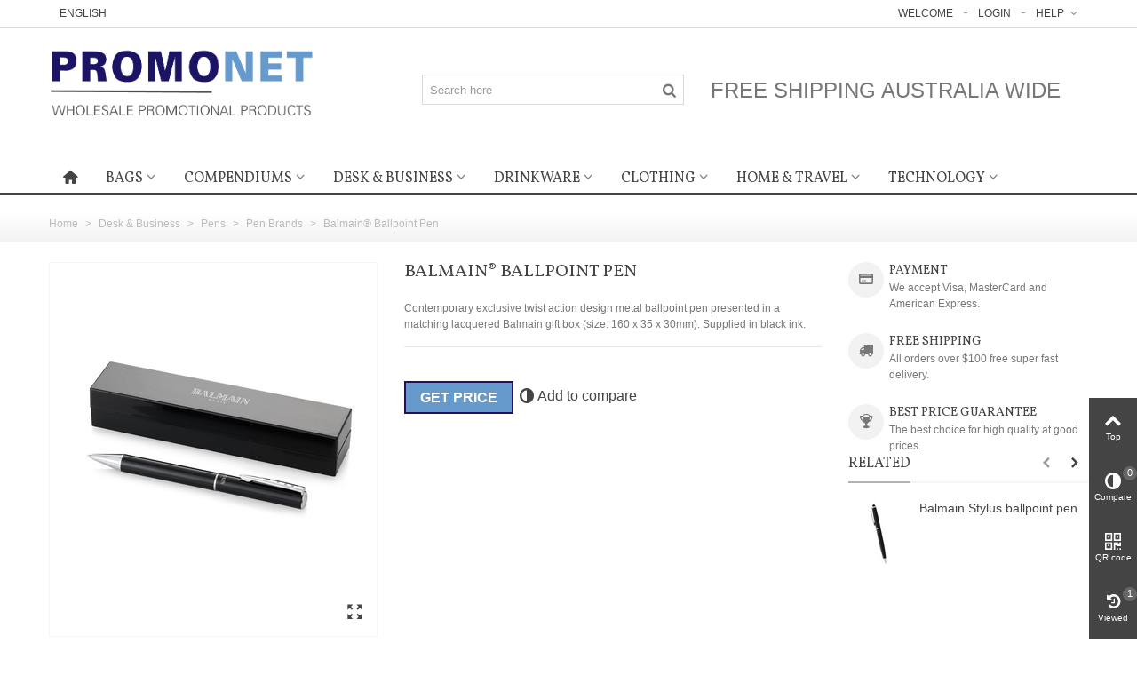

--- FILE ---
content_type: text/html; charset=utf-8
request_url: https://promonet.com.au/desk-business/pens/pen-brands/balmain-ballpoint-pen
body_size: 20874
content:
<!DOCTYPE HTML>
<!--[if lt IE 7]>
<html class="no-js lt-ie9 lt-ie8 lt-ie7" 			lang="en-us" ><![endif]-->
<!--[if IE 7]>
<html class="no-js lt-ie9 lt-ie8 ie7" 			lang="en-us" ><![endif]-->
<!--[if IE 8]>
<html class="no-js lt-ie9 ie8" 			lang="en-us" ><![endif]-->
<!--[if gt IE 8]>
<html class="no-js ie9"  lang="en-us"
			><![endif]-->
<html lang="en-us">
	<head>
		<meta charset="utf-8" />
		<title>Balmain® Ballpoint Pen</title>
					<meta name="description" content="Contemporary exclusive twist action design metal ballpoint pen presented in a matching lacquered Balmain gift box (size: 160 x 35 x 30mm). Supplied in black ink." />
						<meta name="robots" content="index,follow" />
				<meta name="viewport" content="width=device-width, minimum-scale=0.25, maximum-scale=1.6, initial-scale=1.0" />
        		<meta name="apple-mobile-web-app-capable" content="yes" />
		<link rel="icon" type="image/vnd.microsoft.icon" href="/img/favicon.ico?1542928242" />
		<link rel="shortcut icon" type="image/x-icon" href="/img/favicon.ico?1542928242" />
		        <link rel="apple-touch-icon" sizes="57x57" href="/modules/stthemeeditor/img/touch-icon-iphone-57.png" />
                        <link rel="apple-touch-icon" sizes="72x72" href="/modules/stthemeeditor/img/touch-icon-iphone-72.png" />
                        <link rel="apple-touch-icon" sizes="114x114" href="/modules/stthemeeditor/img/touch-icon-iphone-114.png" />
                        <link rel="apple-touch-icon" sizes="144x144" href="/modules/stthemeeditor/img/touch-icon-iphone-144.png" />
        
				
														<link rel="stylesheet" href="https://fonts.googleapis.com/css?family=Vollkorn" type="text/css" media="all" />
																<link rel="stylesheet" href="https://promonet.com.au/themes/panda/cache/v_34_703950f22caab9a6124f21ca68e4b38a_all.css" type="text/css" media="all" />
																<link rel="stylesheet" href="https://promonet.com.au/themes/panda/cache/v_34_6c3056044d55405117350db208966904_print.css" type="text/css" media="print" />
																	<link href="https://promonet.com.au/modules/stthemeeditor/views/css/customer-s1.css" rel="stylesheet" type="text/css" media="all" />
										<script type="text/javascript">/* <![CDATA[ */;var FancyboxI18nClose='Close';var FancyboxI18nNext='Next';var FancyboxI18nPrev='Previous';var PS_CATALOG_MODE=true;var ajaxsearch=true;var allowBuyWhenOutOfStock=true;var attribute_anchor_separator='-';var attributesCombinations=[];var availableLaterValue='';var availableNowValue='';var baseDir='https://promonet.com.au/';var baseUri='https://promonet.com.au/';var blocksearch_hide_image=0;var blocksearch_type='top';var comparator_max_item=3;var comparedProductsIds=[];var contentOnly=false;var currency={"id":1,"name":"Dollar","iso_code":"AUD","iso_code_num":"36","sign":"$","blank":"0","conversion_rate":"1.000000","deleted":"0","format":"1","decimals":"1","active":"1","auto_format":true,"prefix":"$ ","suffix":"","id_lang":null,"id_shop":"1","id_shop_list":null,"force_id":false};var currencyBlank=0;var currencyFormat=1;var currencyModes={"AUD":true};var currencyRate=1;var currencySign='$';var currentDate='2026-01-18 22:55:13';var customerGroupWithoutTax=false;var customizationFields=false;var customizationId=null;var default_eco_tax=0;var discount_percentage=1;var discount_percentage_off='Off';var discount_percentage_save='Save';var displayList=false;var displayPrice=0;var doesntExist='This combination does not exist for this product. Please select another combination.';var doesntExistNoMore='This product is no longer in stock';var doesntExistNoMoreBut='with those attributes but is available with others.';var ecotaxTax_rate=0;var fieldRequired='Please fill in all the required fields before saving your customization.';var groupReduction=0;var highDPI=true;var idDefaultImage=278;var id_lang=1;var id_product=181;var img_prod_dir='https://promonet.com.au/img/p/';var img_ps_dir='https://promonet.com.au/img/';var instantsearch=true;var isGuest=0;var isLogged=0;var isMobile=false;var jqZoomEnabled=false;var maxQuantityToAllowDisplayOfLastQuantityMessage=3;var max_item='You cannot add more than 3 product(s) to the product comparison';var min_item='Please select at least one product';var minimalQuantity=1;var noTaxForThisProduct=false;var oosHookJsCodeFunctions=[];var page_name='product';var priceDisplayMethod=0;var priceDisplayPrecision=2;var pro_main_image_trans=0;var productAvailableForOrder=true;var productBasePriceTaxExcl=0;var productBasePriceTaxExcluded=0;var productBasePriceTaxIncl=0;var productHasAttributes=false;var productPrice=0;var productPriceTaxExcluded=0;var productPriceTaxIncluded=0;var productPriceWithoutReduction=0;var productReference='BA1003';var productShowPrice=false;var productUnitPriceRatio=0;var product_fileButtonHtml='Choose File';var product_fileDefaultHtml='No file selected';var product_specific_price=[];var quantitiesDisplayAllowed=false;var quantityAvailable=0;var quickView=true;var quickViewCaller=null;var reduction_percent=0;var reduction_price=0;var roundMode=2;var search_url='https://promonet.com.au/search';var specific_currency=false;var specific_price=0;var st_is_mobile_device=false;var st_is_rtl=0;var st_responsive=1;var st_responsive_max=1;var st_retina=0;var st_sticky_mobile_header=2;var st_sticky_mobile_header_height=0;var st_submemus_animation=0;var static_token='28fcd55f1287c5b3fcf8ce677a6e8ff8';var stcompare_remove='Remove';var sticky_option=3;var stock_management=0;var taxRate=10;var token='28fcd55f1287c5b3fcf8ce677a6e8ff8';var uploading_in_progress='Uploading in progress, please be patient.';var useLazyLoad=true;var useWebp=false;var usingSecureMode=true;/* ]]> */</script>

						<script type="text/javascript" src="https://promonet.com.au/themes/panda/cache/v_38_e0b2ba95f90aa5425944b97a391ccb6c.js"></script>
						<script type="text/javascript" src="https://www.google.com/recaptcha/api.js"></script>
									<script type="text/javascript" data-cookieconsent="statistics">/* <![CDATA[ */;(window.gaDevIds=window.gaDevIds||[]).push('xhHp2h');(function(i,s,o,g,r,a,m){i['GoogleAnalyticsObject']=r;i[r]=i[r]||function(){(i[r].q=i[r].q||[]).push(arguments)},i[r].l=1*new Date();a=s.createElement(o),m=s.getElementsByTagName(o)[0];a.async=1;a.src=g;m.parentNode.insertBefore(a,m)})(window,document,'script','https://www.google-analytics.com/analytics.js','ga');ga('create','UA-116577884-1','auto');ga('require','ec');/* ]]> */</script>

<script type="text/javascript" data-cookieconsent="statistics">/* <![CDATA[ */;window.gaIsTracking=false;ga(function(){window.gaIsTracking=true;});setTimeout(function(){if(!window.gaIsTracking){$.ajax({type:'post',data:"page="+location.pathname,url:'https://promonet.com.au/module/ganalytics/track',success:function(data){}})}},2500);/* ]]> */</script>
<style type="text/css">.featured_products_sldier_block_center_container .products_slider .owl-theme.owl-navigation-tr .owl-controls .owl-buttons div.disabled,.featured_products_sldier_block_center_container .products_slider .owl-theme.owl-navigation-tr .owl-controls .owl-buttons div.disabled:hover{background-color:transplanted;}</style>
<style type="text/css">.st_owl_carousel_block_1 .style_content, .st_owl_carousel_block_1 .style_content a{color:#ffffff;} .st_owl_carousel_block_1 .icon_line:after, .st_owl_carousel_block_1 .icon_line:before{background-color:#ffffff;} .st_owl_carousel_block_1 .line, .st_owl_carousel_block_1 .btn{border-color:#ffffff;}.st_owl_carousel_block_4 .style_content, .st_owl_carousel_block_4 .style_content a{color:#ffffff;} .st_owl_carousel_block_4 .icon_line:after, .st_owl_carousel_block_4 .icon_line:before{background-color:#ffffff;} .st_owl_carousel_block_4 .line, .st_owl_carousel_block_4 .btn{border-color:#ffffff;}.st_owl_carousel_block_5 .style_content, .st_owl_carousel_block_5 .style_content a{color:#ffffff;} .st_owl_carousel_block_5 .icon_line:after, .st_owl_carousel_block_5 .icon_line:before{background-color:#ffffff;} .st_owl_carousel_block_5 .line, .st_owl_carousel_block_5 .btn{border-color:#ffffff;}.st_owl_carousel_block_6 .style_content, .st_owl_carousel_block_6 .style_content a{color:#ffffff;} .st_owl_carousel_block_6 .icon_line:after, .st_owl_carousel_block_6 .icon_line:before{background-color:#ffffff;} .st_owl_carousel_block_6 .line, .st_owl_carousel_block_6 .btn{border-color:#ffffff;}.st_owl_carousel_block_7 .style_content, .st_owl_carousel_block_7 .style_content a{color:#ffffff;} .st_owl_carousel_block_7 .icon_line:after, .st_owl_carousel_block_7 .icon_line:before{background-color:#ffffff;} .st_owl_carousel_block_7 .line, .st_owl_carousel_block_7 .btn{border-color:#ffffff;}.st_owl_carousel_block_8 .style_content, .st_owl_carousel_block_8 .style_content a{color:#ffffff;} .st_owl_carousel_block_8 .icon_line:after, .st_owl_carousel_block_8 .icon_line:before{background-color:#ffffff;} .st_owl_carousel_block_8 .line, .st_owl_carousel_block_8 .btn{border-color:#ffffff;}.st_owl_carousel_block_9 .style_content, .st_owl_carousel_block_9 .style_content a{color:#ffffff;} .st_owl_carousel_block_9 .icon_line:after, .st_owl_carousel_block_9 .icon_line:before{background-color:#ffffff;} .st_owl_carousel_block_9 .line, .st_owl_carousel_block_9 .btn{border-color:#ffffff;}</style>
<style type="text/css">.featured_categories_slider_container .products_slider .owl-theme.owl-navigation-tr .owl-controls .owl-buttons div.disabled,.featured_categories_slider_container .products_slider .owl-theme.owl-navigation-tr .owl-controls .owl-buttons div.disabled:hover{background-color:transplanted;}</style>
<script type="text/javascript">/* <![CDATA[ */;blog_flexslider_options={autoPlay:false,slideSpeed:400,stopOnHover:true,};/* ]]> */</script>
<style type="text/css">body#index .st_blog_recent_article_container .products_slider .owl-theme.owl-navigation-tr .owl-controls .owl-buttons div.disabled,body#index .st_blog_recent_article_container .products_slider .owl-theme.owl-navigation-tr .owl-controls .owl-buttons div.disabled:hover{background-color:transplanted;}</style>
<style type="text/css">.countdown_timer.countdown_style_0 div{padding-top:11px;padding-bottom:11px;}.countdown_timer.countdown_style_0 div span{height:22px;line-height:22px;}.countdown_timer.countdown_style_0 div{border-right:none;}</style>
<script type="text/javascript">/* <![CDATA[ */;var s_countdown_all=0;var s_countdown_id_products=[];var s_countdown_start=function(){$('.s_countdown_block .s_countdown_timer, .c_countdown_timer').each(function(){var that=$(this),finalDate=$(this).data('countdown'),gmDate=$(this).data('gmdate'),id=that.data('id-product'),countdown_pro=$(this).hasClass('countdown_pro');var s_countdown_now=new Date();var s_countdown_utc=new Date(s_countdown_now.getTime()+s_countdown_now.getTimezoneOffset()*60000);if((s_countdown_all||$.inArray(id,s_countdown_id_products)>-1)&&(new Date(gmDate)>s_countdown_utc))
{that.countdown(new Date(new Date(gmDate).getTime()-s_countdown_now.getTimezoneOffset()*60000)).on('update.countdown',function(event){var format='<div><span class="countdown_number">%D</span><span class="countdown_text">'+((event.offset.totalDays==1)?"day":"days")+'</span></div><div><span class="countdown_number">%H</span><span class="countdown_text">hrs</span></div><div><span class="countdown_number">%M</span><span class="countdown_text">min</span></div><div><span class="countdown_number">%S</span><span class="countdown_text">sec</span></div>';if(countdown_pro)
format='%D '+((event.offset.totalDays==1)?"day":"days")+' %H hrs %M min %S sec';that.html(event.strftime(format));}).on('finish.countdown',function(event){window.location.reload(true);});if(countdown_pro)
that.closest('.countdown_outer_box').addClass('counting');else
that.addClass('counting');}});$('.s_countdown_block .s_countdown_perm, .c_countdown_perm, .countdown_pro_perm').each(function(){if(s_countdown_all||$.inArray($(this).data('id-product'),s_countdown_id_products)>-1)
$(this).addClass('counting');});};jQuery(function($){s_countdown_start();});/* ]]> */</script>
<style type="text/css">.instagram_block_center_container .ins_slider_outer{padding:0 0px;}.instagram_con.com_grid_view.row{margin-left: -0px;margin-right: -0px;}.instagram_con.com_grid_view.row li{padding:0px;}.instagram_block_footer .instagram_list li{padding:4px;}.instagram_block_center_container .owl-theme.owl-navigation-tr .owl-controls .owl-buttons div.disabled,.instagram_block_center_container .owl-theme.owl-navigation-tr .owl-controls .owl-buttons div.disabled:hover{background-color:transplanted;}</style>
<script type="text/javascript">/* <![CDATA[ */;var ins_follow="Follow";var ins_posts="Posts";var ins_followers="Followers";var ins_following="Following";/* ]]> */</script><!-- MODULE Block contact infos -->

<style type="text/css">
@media only screen and (min-width: 1200px) {
#header_primary_row .col-md-4 img.logo {
    margin: 20px 120px 50px 0;
    max-width: 300px;
}




div#getpriceModal {
    margin-top: -50px;
}

}

div#getpriceModal {
    max-width: 500px;
    margin: auto;
    background: white;
    padding: 10px;
    box-shadow: #a5a2a2 0px 0px 15px;
}
div#getpriceModal[aria-hidden="true"] {
    height: 0px;
}
p {
    font-size: 14px;
    line-height: 20px;
}

.btn-default, .btn-small, .btn-medium, .btn-large, a.btn-default, a.btn-small, a.btn-medium, a.btn-large {

    background-color:#6699cc;
    border-color:#1b1464;
    color:white;
    text-transform:uppercase;
    font-weight:bold;
}

@media all and (min-width:968px){
.thirdsees .mar_b2 {
    width: 28%;
    display: inline-block;
    margin: 20px 2%
}
}

.iosSlider_text_con.style_content.clearfix {
    background: #1b14649e;
}

.st_owl_carousel_block .st_owl_carousel_image {
    display: block;
    margin: 0 auto;
}

@media only screen and (max-width: 991px) {
#search_block_top, #search_block_top.top_bar_item, #search_block_nav.top_bar_item {
    display: block!important;
}
}
</style>
	<!-- /MODULE Block contact infos -->

<link rel="canonical" href="https://promonet.com.au/desk-business/pens/pen-brands/balmain-ballpoint-pen">
<link rel="alternate" href="https://promonet.com.au/desk-business/pens/pen-brands/balmain-ballpoint-pen" hreflang="en-us">
<link rel="alternate" href="https://promonet.com.au/desk-business/pens/pen-brands/balmain-ballpoint-pen" hreflang="x-default">

		
<!-- Global site tag (gtag.js) - Google Ads: 796883869 --> <script src="https://www.googletagmanager.com/gtag/js?id=AW-796883869" type="text/javascript"></script><script type="text/javascript">/* <![CDATA[ */;<!--
window.dataLayer=window.dataLayer||[];function gtag(){dataLayer.push(arguments);}gtag('js',new Date());gtag('config','AW-796883869');/* ]]> */</script>

	</head>
		<body id="product" class="product product-181 product-balmain-ballpoint-pen category-365 category-pen-brands hide-left-column hide-right-column lang_en 
					 slide_lr_column 	">
					<!--[if lt IE 9]>
		<p class="alert alert-warning">Please upgrade to Internet Explorer version 9 or download Firefox, Opera, Safari or Chrome.</p>
		<![endif]-->
		<div id="st-container" class="st-container st-effect-0">
			<div class="st-pusher">
				<div class="st-content"><!-- this is the wrapper for the content -->
					<div class="st-content-inner">
		<div id="body_wrapper">
						<div class="header-container  ">
				<header id="header">
																				<div id="top_bar" class="nav horizontal-s" >
						<div class="wide_container">
							<div class="container">
								<div class="row">
									<nav id="nav_left" class="clearfix"><!-- Block languages module -->
	<div id="languages-block-top-mod" class="languages-block top_bar_item dropdown_wrap">
									<div class="dropdown_tri  header_item">
		            English			    </div>
								</div>
<!-- /Block languages module --></nav>
									<nav id="nav_right" class="clearfix"><!-- Block stlinkgroups top module -->
    <div id="multilink_1" class="stlinkgroups_top dropdown_wrap first-item top_bar_item">
        <div class="dropdown_tri  dropdown_tri_in  header_item">
                Help
                </div>
                <div class="dropdown_list">
            <ul class="dropdown_list_ul custom_links_list ">
    		    			<li>
            		<a href="https://promonet.com.au/contact-us" title="Contact us"  >
                        Contact us
            		</a>
    			</li>
    		    		</ul>
        </div>
            </div>
<!-- /Block stlinkgroups top module --><!-- Block user information module NAV  -->
			<a class="login top_bar_item" href="https://promonet.com.au/my-account" rel="nofollow" title="Log in to your customer account">
			<span class="header_item">Login</span>
		</a>
		<span class="welcome top_bar_item  hidden_extra_small "><span class="header_item">Welcome</span></span>	<!-- /Block usmodule NAV -->
</nav>
								</div>
							</div>					
						</div>
					</div>
					
		            		            		            <section id="mobile_bar" class="animated fast">
		            	<div class="container">
		                	<div id="mobile_bar_container" class=" mobile_bar_center_layout">
		                				                		<div id="mobile_bar_left">
		                			<div id="mobile_bar_left_inner"><a id="mobile_bar_menu_tri" class="mobile_bar_tri " href="javascript:;" rel="nofollow">
    <i class="icon-menu icon_btn icon-1x"></i>
    <span class="mobile_bar_tri_text">Menu</span>
</a></div>
		                		</div>
		                				                		<div id="mobile_bar_center">
		                			<a id="mobile_header_logo" href="https://promonet.com.au/" title="Promonet">
										<img class="logo replace-2x" src="https://promonet.com.au/img/importcom-logo-1539920236.jpg"  alt="Promonet" width="749" height="204"/>
									</a>
		                		</div>
		                		<div id="mobile_bar_right">
		                			<div id="mobile_bar_right_inner"><!-- /MODULE mobile cart -->
<a id="mobile_bar_cart_tri" href="https://promonet.com.au/" rel="nofollow" title="Cart" class="">
	<div class="ajax_cart_bag">
		<span class="ajax_cart_quantity amount_circle ">0</span>
		<span class="ajax_cart_bg_handle"></span>
		<i class="icon-glyph icon_btn"></i>
	</div>
	<span class="mobile_bar_tri_text">Cart</span>
</a>
<!-- /MODULE mobile cart --></div>
		                		</div>
		                	</div>
		                </div>
		            </section>
		            		            
					<div id="header_primary" class="animated fast">
						<div class="wide_container">
							<div class="container">
								<div id="header_primary_row" class="row">
									<div id="header_left" class="col-sm-12 col-md-4 clearfix">
																					<a id="logo_left" href="https://promonet.com.au/" title="Promonet">
												<img class="logo replace-2x" src="https://promonet.com.au/img/importcom-logo-1539920236.jpg"  alt="Promonet" width="749" height="204"/>
											</a>
																													</div>
																		<div id="header_right" class="col-sm-12 col-md-8">
										<div id="header_top" class="row">
																						<div id="header_top_left" class="col-sm-12 col-md-5">
												<!-- Block search module TOP -->
<div id="search_block_top" class=" quick_search_0 top_bar_item clearfix">
	<form id="searchbox" method="get" action="https://promonet.com.au/search" >
		<div id="searchbox_inner" class="clearfix">
			<input type="hidden" name="controller" value="search" />
			<input type="hidden" name="orderby" value="position" />
			<input type="hidden" name="orderway" value="desc" />
			<input class="search_query form-control" type="text" id="search_query_top" name="search_query" placeholder="Search here" value="" autocomplete="off" />
			<button type="submit" name="submit_search" class="button-search">
				<i class="icon-search-1 icon-large"></i>
			</button>
			<div class="hidden more_prod_string">More products »</div>
		</div>
	</form>
    <script type="text/javascript">/* <![CDATA[ */;jQuery(function($){$('#searchbox').submit(function(){var search_query_top_val=$.trim($('#search_query_top').val());if(search_query_top_val==''||search_query_top_val==$.trim($('#search_query_top').attr('placeholder')))
{$('#search_query_top').focusout();return false;}
return true;});if(!isPlaceholer())
{$('#search_query_top').focusin(function(){if($(this).val()==$(this).attr('placeholder'))
$(this).val('');}).focusout(function(){if($(this).val()=='')
$(this).val($(this).attr('placeholder'));});}});/* ]]> */</script>
</div>
<!-- /Block search module TOP -->
											</div>
																						<div id="header_top_right" class="col-sm-12 col-md-7 clearfix">
												<!-- MODULE st easy content -->
                        <aside id="easycontent_6" class="easycontent_6   easycontent  section">
                            	<div class="style_content   block_content">
                    <h5>FREE SHIPPING AUSTRALIA WIDE</h5>
            	</div>
            </aside>
            <!-- MODULE st easy content -->
											</div>
										</div>
																			</div>
								</div>
							</div>
						</div>
					</div>
																						            		            <section id="top_extra" class="main_menu_has_widgets_0">
		            							<div id="st_mega_menu_container" class="animated fast">
							<div class="container">
				            	<div class="container_inner clearfix">
				            							            		<nav id="st_mega_menu_wrap" role="navigation">
		<ul class="st_mega_menu clearfix mu_level_0">
						<li id="st_menu_1" class="ml_level_0 m_alignment_0">
			<a id="st_ma_1" href="https://promonet.com.au/" class="ma_level_0 ma_icon" title=""><i class="icon-home"></i></a>
					</li>
					<li id="st_menu_6" class="ml_level_0 m_alignment_0">
			<a id="st_ma_6" href="https://promonet.com.au/bags" class="ma_level_0 is_parent" title="Bags">Bags</a>
									<ul id="st_menu_multi_level_6" class="stmenu_sub stmenu_multi_level">
																																			 
								<li class="ml_level_1">
																		<a href="https://promonet.com.au/calico-cotton-jute-bags" title="Calico, Cotton &amp; Jute Bags"  class="ma_level_1 ma_item ">Calico, Cotton &amp; Jute Bags</a>
																	</li>
							 
								<li class="ml_level_1">
																		<a href="https://promonet.com.au/non-woven-bags" title="Non Woven Bags"  class="ma_level_1 ma_item ">Non Woven Bags</a>
																	</li>
							 
								<li class="ml_level_1">
																		<a href="https://promonet.com.au/computer-bags" title="Computer Bags"  class="ma_level_1 ma_item ">Computer Bags</a>
																	</li>
							 
								<li class="ml_level_1">
																		<a href="https://promonet.com.au/conference-bags" title="Conference Bags"  class="ma_level_1 ma_item ">Conference Bags</a>
																	</li>
							 
								<li class="ml_level_1">
																		<a href="https://promonet.com.au/satchels-and-messenger-bags" title="Satchels and Messenger Bags"  class="ma_level_1 ma_item ">Satchels and Messenger Bags</a>
																	</li>
							 
								<li class="ml_level_1">
																		<a href="https://promonet.com.au/shoe-and-garment-bags" title="Shoe and Garment Bags"  class="ma_level_1 ma_item ">Shoe and Garment Bags</a>
																	</li>
							 
								<li class="ml_level_1">
																		<a href="https://promonet.com.au/sports-and-duffel-bags" title="Sports and Duffel Bags"  class="ma_level_1 ma_item ">Sports and Duffel Bags</a>
																	</li>
							 
								<li class="ml_level_1">
																		<a href="https://promonet.com.au/wheeled-bags" title="Wheeled Bags"  class="ma_level_1 ma_item ">Wheeled Bags</a>
																	</li>
							 
								<li class="ml_level_1">
																		<a href="https://promonet.com.au/bag-brands" title="Bag Brands"  class="ma_level_1 ma_item ">Bag Brands</a>
																	</li>
							 
								<li class="ml_level_1">
																		<a href="https://promonet.com.au/backpacks" title="Backpacks"  class="ma_level_1 ma_item ">Backpacks</a>
																	</li>
							 
								<li class="ml_level_1">
																		<a href="https://promonet.com.au/cooler-bags" title="Cooler Bags"  class="ma_level_1 ma_item  has_children ">Cooler Bags<span class="is_parent_icon"><b class="is_parent_icon_h"></b><b class="is_parent_icon_v"></b></span></a>
																						<ul class="mu_level_2 p_granditem_1">
					<li class="ml_level_2 granditem_0 p_granditem_1">
			<a href="https://promonet.com.au/event-coolers" title="Event Coolers" class="ma_level_2 ma_item ">Event Coolers</a>
				</li>
					<li class="ml_level_2 granditem_0 p_granditem_1">
			<a href="https://promonet.com.au/lunch-coolers" title="Lunch Coolers" class="ma_level_2 ma_item ">Lunch Coolers</a>
				</li>
		</ul>

																	</li>
							 
								<li class="ml_level_1">
																		<a href="https://promonet.com.au/cotton-bags" title="Cotton Bags"  class="ma_level_1 ma_item ">Cotton Bags</a>
																	</li>
							 
								<li class="ml_level_1">
																		<a href="https://promonet.com.au/drawstring-bags" title="Drawstring Bags"  class="ma_level_1 ma_item ">Drawstring Bags</a>
																	</li>
							 
								<li class="ml_level_1">
																		<a href="https://promonet.com.au/dry-bags" title="Dry Bags"  class="ma_level_1 ma_item ">Dry Bags</a>
																	</li>
							 
								<li class="ml_level_1">
																		<a href="https://promonet.com.au/laptop-bags" title="Laptop Bags"  class="ma_level_1 ma_item ">Laptop Bags</a>
																	</li>
							 
								<li class="ml_level_1">
																		<a href="https://promonet.com.au/lunch-bags" title="Lunch Bags"  class="ma_level_1 ma_item ">Lunch Bags</a>
																	</li>
							 
								<li class="ml_level_1">
																		<a href="https://promonet.com.au/other-bags" title="Other Bags"  class="ma_level_1 ma_item ">Other Bags</a>
																	</li>
							 
								<li class="ml_level_1">
																		<a href="https://promonet.com.au/shopping-bags" title="Shopping Bags"  class="ma_level_1 ma_item ">Shopping Bags</a>
																	</li>
							 
								<li class="ml_level_1">
																		<a href="https://promonet.com.au/toiletry-bags" title="Toiletry Bags"  class="ma_level_1 ma_item ">Toiletry Bags</a>
																	</li>
																													</ul>
	
					</li>
					<li id="st_menu_12" class="ml_level_0 m_alignment_0">
			<a id="st_ma_12" href="https://promonet.com.au/compendiums" class="ma_level_0 is_parent" title="Compendiums">Compendiums</a>
									<ul id="st_menu_multi_level_12" class="stmenu_sub stmenu_multi_level">
																																			 
								<li class="ml_level_1">
																		<a href="https://promonet.com.au/leather-zippered" title="Leather Zippered"  class="ma_level_1 ma_item ">Leather Zippered</a>
																	</li>
							 
								<li class="ml_level_1">
																		<a href="https://promonet.com.au/non-leather-zippered" title="Non-Leather Zippered"  class="ma_level_1 ma_item ">Non-Leather Zippered</a>
																	</li>
							 
								<li class="ml_level_1">
																		<a href="https://promonet.com.au/leather-pad-covers" title="Leather Pad Covers"  class="ma_level_1 ma_item ">Leather Pad Covers</a>
																	</li>
							 
								<li class="ml_level_1">
																		<a href="https://promonet.com.au/non-leather-pad-covers" title="Non-Leather Pad Covers"  class="ma_level_1 ma_item ">Non-Leather Pad Covers</a>
																	</li>
							 
								<li class="ml_level_1">
																		<a href="https://promonet.com.au/tablet-compatible" title="Tablet Compatible"  class="ma_level_1 ma_item ">Tablet Compatible</a>
																	</li>
							 
								<li class="ml_level_1">
																		<a href="https://promonet.com.au/tech-compendiums" title="Tech Compendiums"  class="ma_level_1 ma_item ">Tech Compendiums</a>
																	</li>
							 
								<li class="ml_level_1">
																		<a href="https://promonet.com.au/accessories" title="Accessories"  class="ma_level_1 ma_item ">Accessories</a>
																	</li>
							 
								<li class="ml_level_1">
																		<a href="https://promonet.com.au/compendium-brands" title="Compendium Brands"  class="ma_level_1 ma_item ">Compendium Brands</a>
																	</li>
							 
								<li class="ml_level_1">
																		<a href="https://promonet.com.au/journalbooks" title="JournalBooks"  class="ma_level_1 ma_item  has_children ">JournalBooks<span class="is_parent_icon"><b class="is_parent_icon_h"></b><b class="is_parent_icon_v"></b></span></a>
																						<ul class="mu_level_2 p_granditem_1">
					<li class="ml_level_2 granditem_0 p_granditem_1">
			<a href="https://promonet.com.au/journalbooks" title="JournalBooks" class="ma_level_2 ma_item ">JournalBooks</a>
				</li>
		</ul>

																	</li>
																													</ul>
	
					</li>
					<li id="st_menu_17" class="ml_level_0 m_alignment_0">
			<a id="st_ma_17" href="https://promonet.com.au/desk-business" class="ma_level_0 is_parent" title="Desk &amp; Business">Desk &amp; Business</a>
									<ul id="st_menu_multi_level_17" class="stmenu_sub stmenu_multi_level">
																																			 
								<li class="ml_level_1">
																		<a href="https://promonet.com.au/keyrings" title="Keyrings"  class="ma_level_1 ma_item ">Keyrings</a>
																	</li>
							 
								<li class="ml_level_1">
																		<a href="https://promonet.com.au/desk-items" title="Desk Items"  class="ma_level_1 ma_item ">Desk Items</a>
																	</li>
							 
								<li class="ml_level_1">
																		<a href="https://promonet.com.au/business-card-holders" title="Business Card Holders"  class="ma_level_1 ma_item ">Business Card Holders</a>
																	</li>
							 
								<li class="ml_level_1">
																		<a href="https://promonet.com.au/clocks" title="Clocks"  class="ma_level_1 ma_item ">Clocks</a>
																	</li>
							 
								<li class="ml_level_1">
																		<a href="https://promonet.com.au/giftsets" title="Giftsets"  class="ma_level_1 ma_item ">Giftsets</a>
																	</li>
							 
								<li class="ml_level_1">
																		<a href="https://promonet.com.au/photoframes" title="Photoframes"  class="ma_level_1 ma_item ">Photoframes</a>
																	</li>
							 
								<li class="ml_level_1">
																		<a href="https://promonet.com.au/desktop-accessories" title="Desktop Accessories"  class="ma_level_1 ma_item ">Desktop Accessories</a>
																	</li>
							 
								<li class="ml_level_1">
																		<a href="https://promonet.com.au/magnets-memos" title="Magnets &amp; Memos"  class="ma_level_1 ma_item ">Magnets &amp; Memos</a>
																	</li>
							 
								<li class="ml_level_1">
																		<a href="https://promonet.com.au/stationery" title="Stationery"  class="ma_level_1 ma_item  has_children ">Stationery<span class="is_parent_icon"><b class="is_parent_icon_h"></b><b class="is_parent_icon_v"></b></span></a>
																						<ul class="mu_level_2 p_granditem_1">
					<li class="ml_level_2 granditem_0 p_granditem_1">
			<a href="https://promonet.com.au/jotters" title="Jotters" class="ma_level_2 ma_item ">Jotters</a>
				</li>
					<li class="ml_level_2 granditem_0 p_granditem_1">
			<a href="https://promonet.com.au/notebooks" title="Notebooks" class="ma_level_2 ma_item ">Notebooks</a>
				</li>
					<li class="ml_level_2 granditem_0 p_granditem_1">
			<a href="https://promonet.com.au/portfolios" title="Portfolios" class="ma_level_2 ma_item ">Portfolios</a>
				</li>
					<li class="ml_level_2 granditem_0 p_granditem_1">
			<a href="https://promonet.com.au/stationery" title="Stationery" class="ma_level_2 ma_item ">Stationery</a>
				</li>
		</ul>

																	</li>
							 
								<li class="ml_level_1">
																		<a href="https://promonet.com.au/sticky-notes" title="Sticky Notes"  class="ma_level_1 ma_item  has_children ">Sticky Notes<span class="is_parent_icon"><b class="is_parent_icon_h"></b><b class="is_parent_icon_v"></b></span></a>
																						<ul class="mu_level_2 p_granditem_1">
					<li class="ml_level_2 granditem_0 p_granditem_1">
			<a href="https://promonet.com.au/booklets-notebooks" title="Booklets &amp; Notebooks" class="ma_level_2 ma_item ">Booklets &amp; Notebooks</a>
				</li>
					<li class="ml_level_2 granditem_0 p_granditem_1">
			<a href="https://promonet.com.au/office-accessories" title="Office Accessories" class="ma_level_2 ma_item ">Office Accessories</a>
				</li>
		</ul>

																	</li>
							 
								<li class="ml_level_1">
																		<a href="https://promonet.com.au/pens" title="Pens"  class="ma_level_1 ma_item  has_children ">Pens<span class="is_parent_icon"><b class="is_parent_icon_h"></b><b class="is_parent_icon_v"></b></span></a>
																						<ul class="mu_level_2 p_granditem_1">
					<li class="ml_level_2 granditem_0 p_granditem_1">
			<a href="https://promonet.com.au/ballpoint-pens" title="Ballpoint Pens" class="ma_level_2 ma_item ">Ballpoint Pens</a>
				</li>
					<li class="ml_level_2 granditem_0 p_granditem_1">
			<a href="https://promonet.com.au/rollerball-pens" title="Rollerball Pens" class="ma_level_2 ma_item ">Rollerball Pens</a>
				</li>
					<li class="ml_level_2 granditem_0 p_granditem_1">
			<a href="https://promonet.com.au/pencils" title="Pencils" class="ma_level_2 ma_item ">Pencils</a>
				</li>
					<li class="ml_level_2 granditem_0 p_granditem_1">
			<a href="https://promonet.com.au/packaging" title="Packaging" class="ma_level_2 ma_item ">Packaging</a>
				</li>
					<li class="ml_level_2 granditem_0 p_granditem_1">
			<a href="https://promonet.com.au/giftsets" title="Giftsets" class="ma_level_2 ma_item ">Giftsets</a>
				</li>
					<li class="ml_level_2 granditem_0 p_granditem_1">
			<a href="https://promonet.com.au/pen-brands" title="Pen Brands" class="ma_level_2 ma_item ">Pen Brands</a>
				</li>
					<li class="ml_level_2 granditem_0 p_granditem_1">
			<a href="https://promonet.com.au/techpens" title="Techpens" class="ma_level_2 ma_item ">Techpens</a>
				</li>
					<li class="ml_level_2 granditem_0 p_granditem_1">
			<a href="https://promonet.com.au/metal-pens" title="Metal Pens" class="ma_level_2 ma_item ">Metal Pens</a>
				</li>
					<li class="ml_level_2 granditem_0 p_granditem_1">
			<a href="https://promonet.com.au/plastic-pens" title="Plastic Pens" class="ma_level_2 ma_item ">Plastic Pens</a>
				</li>
					<li class="ml_level_2 granditem_0 p_granditem_1">
			<a href="https://promonet.com.au/deluxe" title="Deluxe" class="ma_level_2 ma_item ">Deluxe</a>
				</li>
					<li class="ml_level_2 granditem_0 p_granditem_1">
			<a href="https://promonet.com.au/highlighter" title="Highlighter" class="ma_level_2 ma_item ">Highlighter</a>
				</li>
					<li class="ml_level_2 granditem_0 p_granditem_1">
			<a href="https://promonet.com.au/metal" title="Metal" class="ma_level_2 ma_item ">Metal</a>
				</li>
					<li class="ml_level_2 granditem_0 p_granditem_1">
			<a href="https://promonet.com.au/novelty" title="Novelty" class="ma_level_2 ma_item ">Novelty</a>
				</li>
					<li class="ml_level_2 granditem_0 p_granditem_1">
			<a href="https://promonet.com.au/paper" title="Paper" class="ma_level_2 ma_item ">Paper</a>
				</li>
					<li class="ml_level_2 granditem_0 p_granditem_1">
			<a href="https://promonet.com.au/plastic" title="Plastic" class="ma_level_2 ma_item ">Plastic</a>
				</li>
					<li class="ml_level_2 granditem_0 p_granditem_1">
			<a href="https://promonet.com.au/presentation" title="Presentation" class="ma_level_2 ma_item ">Presentation</a>
				</li>
					<li class="ml_level_2 granditem_0 p_granditem_1">
			<a href="https://promonet.com.au/refills" title="Refills" class="ma_level_2 ma_item ">Refills</a>
				</li>
					<li class="ml_level_2 granditem_0 p_granditem_1">
			<a href="https://promonet.com.au/stylus" title="Stylus" class="ma_level_2 ma_item ">Stylus</a>
				</li>
					<li class="ml_level_2 granditem_0 p_granditem_1">
			<a href="https://promonet.com.au/wood" title="Wood" class="ma_level_2 ma_item ">Wood</a>
				</li>
		</ul>

																	</li>
							 
								<li class="ml_level_1">
																		<a href="https://promonet.com.au/stress-relievers" title="Stress Relievers"  class="ma_level_1 ma_item  has_children ">Stress Relievers<span class="is_parent_icon"><b class="is_parent_icon_h"></b><b class="is_parent_icon_v"></b></span></a>
																						<ul class="mu_level_2 p_granditem_1">
					<li class="ml_level_2 granditem_0 p_granditem_1">
			<a href="https://promonet.com.au/stress-relievers" title="Stress Relievers" class="ma_level_2 ma_item ">Stress Relievers</a>
				</li>
		</ul>

																	</li>
							 
								<li class="ml_level_1">
																		<a href="https://promonet.com.au/scripto" title="Scripto"  class="ma_level_1 ma_item  has_children ">Scripto<span class="is_parent_icon"><b class="is_parent_icon_h"></b><b class="is_parent_icon_v"></b></span></a>
																						<ul class="mu_level_2 p_granditem_1">
					<li class="ml_level_2 granditem_0 p_granditem_1">
			<a href="https://promonet.com.au/scripto" title="Scripto" class="ma_level_2 ma_item ">Scripto</a>
				</li>
		</ul>

																	</li>
																													</ul>
	
					</li>
					<li id="st_menu_18" class="ml_level_0 m_alignment_0">
			<a id="st_ma_18" href="https://promonet.com.au/drinkware" class="ma_level_0 is_parent" title="Drinkware">Drinkware</a>
									<ul id="st_menu_multi_level_18" class="stmenu_sub stmenu_multi_level">
																																			 
								<li class="ml_level_1">
																		<a href="https://promonet.com.au/tea-and-coffee-sets" title="Tea and Coffee Sets"  class="ma_level_1 ma_item ">Tea and Coffee Sets</a>
																	</li>
							 
								<li class="ml_level_1">
																		<a href="https://promonet.com.au/metal-mugs" title="Metal Mugs"  class="ma_level_1 ma_item ">Metal Mugs</a>
																	</li>
							 
								<li class="ml_level_1">
																		<a href="https://promonet.com.au/thermal-drinkware" title="Thermal Drinkware"  class="ma_level_1 ma_item ">Thermal Drinkware</a>
																	</li>
							 
								<li class="ml_level_1">
																		<a href="https://promonet.com.au/sports-bottles" title="Sports Bottles"  class="ma_level_1 ma_item ">Sports Bottles</a>
																	</li>
							 
								<li class="ml_level_1">
																		<a href="https://promonet.com.au/aluminium-drink-bottles" title="Aluminium Drink Bottles"  class="ma_level_1 ma_item ">Aluminium Drink Bottles</a>
																	</li>
							 
								<li class="ml_level_1">
																		<a href="https://promonet.com.au/copper-vacuum" title="Copper Vacuum"  class="ma_level_1 ma_item ">Copper Vacuum</a>
																	</li>
							 
								<li class="ml_level_1">
																		<a href="https://promonet.com.au/specialty-drinkware" title="Specialty Drinkware"  class="ma_level_1 ma_item ">Specialty Drinkware</a>
																	</li>
							 
								<li class="ml_level_1">
																		<a href="https://promonet.com.au/tumblers" title="Tumblers "  class="ma_level_1 ma_item ">Tumblers </a>
																	</li>
							 
								<li class="ml_level_1">
																		<a href="https://promonet.com.au/stubby-holders" title="Stubby Holders"  class="ma_level_1 ma_item ">Stubby Holders</a>
																	</li>
							 
								<li class="ml_level_1">
																		<a href="https://promonet.com.au/ceramic-mugs" title="Ceramic Mugs"  class="ma_level_1 ma_item ">Ceramic Mugs</a>
																	</li>
							 
								<li class="ml_level_1">
																		<a href="https://promonet.com.au/coffee-cups" title="Coffee Cups"  class="ma_level_1 ma_item ">Coffee Cups</a>
																	</li>
							 
								<li class="ml_level_1">
																		<a href="https://promonet.com.au/cups-tumblers" title="Cups &amp; Tumblers"  class="ma_level_1 ma_item ">Cups &amp; Tumblers</a>
																	</li>
							 
								<li class="ml_level_1">
																		<a href="https://promonet.com.au/drink-bottles" title="Drink Bottles"  class="ma_level_1 ma_item ">Drink Bottles</a>
																	</li>
							 
								<li class="ml_level_1">
																		<a href="https://promonet.com.au/flasks" title="Flasks"  class="ma_level_1 ma_item ">Flasks</a>
																	</li>
							 
								<li class="ml_level_1">
																		<a href="https://promonet.com.au/glassware" title="Glassware"  class="ma_level_1 ma_item ">Glassware</a>
																	</li>
							 
								<li class="ml_level_1">
																		<a href="https://promonet.com.au/outdoor-hospitality" title="Outdoor Hospitality"  class="ma_level_1 ma_item ">Outdoor Hospitality</a>
																	</li>
							 
								<li class="ml_level_1">
																		<a href="https://promonet.com.au/sports-shakers" title="Sports Shakers"  class="ma_level_1 ma_item ">Sports Shakers</a>
																	</li>
							 
								<li class="ml_level_1">
																		<a href="https://promonet.com.au/teaware" title="Teaware"  class="ma_level_1 ma_item ">Teaware</a>
																	</li>
							 
								<li class="ml_level_1">
																		<a href="https://promonet.com.au/travel-mugs" title="Travel Mugs"  class="ma_level_1 ma_item ">Travel Mugs</a>
																	</li>
																													</ul>
	
					</li>
					<li id="st_menu_19" class="ml_level_0 m_alignment_0">
			<a id="st_ma_19" href="https://promonet.com.au/clothing" class="ma_level_0 is_parent" title="Clothing">Clothing</a>
									<ul id="st_menu_multi_level_19" class="stmenu_sub stmenu_multi_level">
																																			 
								<li class="ml_level_1">
																		<a href="https://promonet.com.au/active-wear" title="Active Wear"  class="ma_level_1 ma_item  has_children ">Active Wear<span class="is_parent_icon"><b class="is_parent_icon_h"></b><b class="is_parent_icon_v"></b></span></a>
																						<ul class="mu_level_2 p_granditem_1">
					<li class="ml_level_2 granditem_0 p_granditem_1">
			<a href="https://promonet.com.au/short-sleeve" title="Short Sleeve" class="ma_level_2 ma_item ">Short Sleeve</a>
				</li>
					<li class="ml_level_2 granditem_0 p_granditem_1">
			<a href="https://promonet.com.au/long-sleeve" title="Long Sleeve" class="ma_level_2 ma_item ">Long Sleeve</a>
				</li>
		</ul>

																	</li>
							 
								<li class="ml_level_1">
																		<a href="https://promonet.com.au/fleece-knits" title="Fleece &amp; Knits"  class="ma_level_1 ma_item  has_children ">Fleece &amp; Knits<span class="is_parent_icon"><b class="is_parent_icon_h"></b><b class="is_parent_icon_v"></b></span></a>
																						<ul class="mu_level_2 p_granditem_1">
					<li class="ml_level_2 granditem_0 p_granditem_1">
			<a href="https://promonet.com.au/active" title="Active" class="ma_level_2 ma_item ">Active</a>
				</li>
					<li class="ml_level_2 granditem_0 p_granditem_1">
			<a href="https://promonet.com.au/fleece" title="Fleece" class="ma_level_2 ma_item ">Fleece</a>
				</li>
					<li class="ml_level_2 granditem_0 p_granditem_1">
			<a href="https://promonet.com.au/cotton" title="Cotton" class="ma_level_2 ma_item ">Cotton</a>
				</li>
		</ul>

																	</li>
							 
								<li class="ml_level_1">
																		<a href="https://promonet.com.au/jackets" title="Jackets"  class="ma_level_1 ma_item  has_children ">Jackets<span class="is_parent_icon"><b class="is_parent_icon_h"></b><b class="is_parent_icon_v"></b></span></a>
																						<ul class="mu_level_2 p_granditem_1">
					<li class="ml_level_2 granditem_0 p_granditem_1">
			<a href="https://promonet.com.au/insulated-softshells" title="Insulated Softshells" class="ma_level_2 ma_item ">Insulated Softshells</a>
				</li>
					<li class="ml_level_2 granditem_0 p_granditem_1">
			<a href="https://promonet.com.au/softshells" title="Softshells" class="ma_level_2 ma_item ">Softshells</a>
				</li>
					<li class="ml_level_2 granditem_0 p_granditem_1">
			<a href="https://promonet.com.au/lightweight" title="Lightweight" class="ma_level_2 ma_item ">Lightweight</a>
				</li>
					<li class="ml_level_2 granditem_0 p_granditem_1">
			<a href="https://promonet.com.au/insulated" title="Insulated" class="ma_level_2 ma_item ">Insulated</a>
				</li>
		</ul>

																	</li>
							 
								<li class="ml_level_1">
																		<a href="https://promonet.com.au/vests" title="Vests"  class="ma_level_1 ma_item  has_children ">Vests<span class="is_parent_icon"><b class="is_parent_icon_h"></b><b class="is_parent_icon_v"></b></span></a>
																						<ul class="mu_level_2 p_granditem_1">
					<li class="ml_level_2 granditem_0 p_granditem_1">
			<a href="https://promonet.com.au/insulated-vests" title="Insulated Vests" class="ma_level_2 ma_item ">Insulated Vests</a>
				</li>
					<li class="ml_level_2 granditem_0 p_granditem_1">
			<a href="https://promonet.com.au/softshell-vests" title="Softshell Vests" class="ma_level_2 ma_item ">Softshell Vests</a>
				</li>
					<li class="ml_level_2 granditem_0 p_granditem_1">
			<a href="https://promonet.com.au/fleece-vests" title="Fleece Vests" class="ma_level_2 ma_item ">Fleece Vests</a>
				</li>
		</ul>

																	</li>
							 
								<li class="ml_level_1">
																		<a href="https://promonet.com.au/headwear" title="Headwear"  class="ma_level_1 ma_item  has_children ">Headwear<span class="is_parent_icon"><b class="is_parent_icon_h"></b><b class="is_parent_icon_v"></b></span></a>
																						<ul class="mu_level_2 p_granditem_1">
					<li class="ml_level_2 granditem_0 p_granditem_1">
			<a href="https://promonet.com.au/beanies" title="Beanies" class="ma_level_2 ma_item ">Beanies</a>
				</li>
					<li class="ml_level_2 granditem_0 p_granditem_1">
			<a href="https://promonet.com.au/bucket-hats" title="Bucket Hats" class="ma_level_2 ma_item ">Bucket Hats</a>
				</li>
					<li class="ml_level_2 granditem_0 p_granditem_1">
			<a href="https://promonet.com.au/caps" title="Caps" class="ma_level_2 ma_item ">Caps</a>
				</li>
					<li class="ml_level_2 granditem_0 p_granditem_1">
			<a href="https://promonet.com.au/caps-6-panel" title="Caps - 6 Panel" class="ma_level_2 ma_item ">Caps - 6 Panel</a>
				</li>
					<li class="ml_level_2 granditem_0 p_granditem_1">
			<a href="https://promonet.com.au/headwear-accessories" title="Headwear Accessories" class="ma_level_2 ma_item ">Headwear Accessories</a>
				</li>
					<li class="ml_level_2 granditem_0 p_granditem_1">
			<a href="https://promonet.com.au/headwear-express" title="Headwear Express" class="ma_level_2 ma_item ">Headwear Express</a>
				</li>
					<li class="ml_level_2 granditem_0 p_granditem_1">
			<a href="https://promonet.com.au/scarves" title="Scarves" class="ma_level_2 ma_item ">Scarves</a>
				</li>
					<li class="ml_level_2 granditem_0 p_granditem_1">
			<a href="https://promonet.com.au/straw-hats" title="Straw Hats" class="ma_level_2 ma_item ">Straw Hats</a>
				</li>
					<li class="ml_level_2 granditem_0 p_granditem_1">
			<a href="https://promonet.com.au/visors" title="Visors" class="ma_level_2 ma_item ">Visors</a>
				</li>
					<li class="ml_level_2 granditem_0 p_granditem_1">
			<a href="https://promonet.com.au/wide-brims" title="Wide Brims" class="ma_level_2 ma_item ">Wide Brims</a>
				</li>
		</ul>

																	</li>
							 
								<li class="ml_level_1">
																		<a href="https://promonet.com.au/polos" title="Polos"  class="ma_level_1 ma_item  has_children ">Polos<span class="is_parent_icon"><b class="is_parent_icon_h"></b><b class="is_parent_icon_v"></b></span></a>
																						<ul class="mu_level_2 p_granditem_1">
					<li class="ml_level_2 granditem_0 p_granditem_1">
			<a href="https://promonet.com.au/wicking" title="Wicking" class="ma_level_2 ma_item ">Wicking</a>
				</li>
					<li class="ml_level_2 granditem_0 p_granditem_1">
			<a href="https://promonet.com.au/blended-yarn" title="Blended Yarn" class="ma_level_2 ma_item ">Blended Yarn</a>
				</li>
					<li class="ml_level_2 granditem_0 p_granditem_1">
			<a href="https://promonet.com.au/webtech" title="Webtech" class="ma_level_2 ma_item ">Webtech</a>
				</li>
		</ul>

																	</li>
							 
								<li class="ml_level_1">
																		<a href="https://promonet.com.au/wovens" title="Wovens"  class="ma_level_1 ma_item  has_children ">Wovens<span class="is_parent_icon"><b class="is_parent_icon_h"></b><b class="is_parent_icon_v"></b></span></a>
																						<ul class="mu_level_2 p_granditem_1">
					<li class="ml_level_2 granditem_0 p_granditem_1">
			<a href="https://promonet.com.au/long-sleeves" title="Long Sleeves" class="ma_level_2 ma_item ">Long Sleeves</a>
				</li>
					<li class="ml_level_2 granditem_0 p_granditem_1">
			<a href="https://promonet.com.au/short-sleeves" title="Short Sleeves" class="ma_level_2 ma_item ">Short Sleeves</a>
				</li>
		</ul>

																	</li>
							 
								<li class="ml_level_1">
																		<a href="https://promonet.com.au/ponchos" title="Ponchos"  class="ma_level_1 ma_item ">Ponchos</a>
																	</li>
																													</ul>
	
					</li>
					<li id="st_menu_20" class="ml_level_0 m_alignment_0">
			<a id="st_ma_20" href="https://promonet.com.au/home-and-travel" class="ma_level_0 is_parent" title="Home and Travel">Home &amp; Travel</a>
									<ul id="st_menu_multi_level_20" class="stmenu_sub stmenu_multi_level">
																																			 
								<li class="ml_level_1">
																		<a href="https://promonet.com.au/passport-wallets" title="Passport Wallets"  class="ma_level_1 ma_item ">Passport Wallets</a>
																	</li>
							 
								<li class="ml_level_1">
																		<a href="https://promonet.com.au/travel" title="Travel"  class="ma_level_1 ma_item ">Travel</a>
																	</li>
							 
								<li class="ml_level_1">
																		<a href="https://promonet.com.au/barbeque" title="Barbeque"  class="ma_level_1 ma_item ">Barbeque</a>
																	</li>
							 
								<li class="ml_level_1">
																		<a href="https://promonet.com.au/kitchen" title="Kitchen"  class="ma_level_1 ma_item ">Kitchen</a>
																	</li>
							 
								<li class="ml_level_1">
																		<a href="https://promonet.com.au/bar-accessories" title="Bar Accessories"  class="ma_level_1 ma_item ">Bar Accessories</a>
																	</li>
							 
								<li class="ml_level_1">
																		<a href="https://promonet.com.au/cheeseboards" title="Cheeseboards"  class="ma_level_1 ma_item ">Cheeseboards</a>
																	</li>
							 
								<li class="ml_level_1">
																		<a href="https://promonet.com.au/luggage-tags" title="Luggage Tags"  class="ma_level_1 ma_item ">Luggage Tags</a>
																	</li>
							 
								<li class="ml_level_1">
																		<a href="https://promonet.com.au/wine-coolers" title="Wine Coolers"  class="ma_level_1 ma_item ">Wine Coolers</a>
																	</li>
							 
								<li class="ml_level_1">
																		<a href="https://promonet.com.au/tabletop-serving" title="Tabletop &amp; Serving"  class="ma_level_1 ma_item ">Tabletop &amp; Serving</a>
																	</li>
							 
								<li class="ml_level_1">
																		<a href="https://promonet.com.au/plush" title="Plush"  class="ma_level_1 ma_item  has_children ">Plush<span class="is_parent_icon"><b class="is_parent_icon_h"></b><b class="is_parent_icon_v"></b></span></a>
																						<ul class="mu_level_2 p_granditem_1">
					<li class="ml_level_2 granditem_0 p_granditem_1">
			<a href="https://promonet.com.au/animals" title="Animals" class="ma_level_2 ma_item ">Animals</a>
				</li>
					<li class="ml_level_2 granditem_0 p_granditem_1">
			<a href="https://promonet.com.au/bears" title="Bears" class="ma_level_2 ma_item ">Bears</a>
				</li>
		</ul>

																	</li>
							 
								<li class="ml_level_1">
																		<a href="https://promonet.com.au/wine-cheese-collection" title="Wine &amp; Cheese Collection"  class="ma_level_1 ma_item ">Wine &amp; Cheese Collection</a>
																	</li>
																													</ul>
	
					</li>
					<li id="st_menu_21" class="ml_level_0 m_alignment_0">
			<a id="st_ma_21" href="https://promonet.com.au/technology" class="ma_level_0 is_parent" title="Technology">Technology</a>
									<ul id="st_menu_multi_level_21" class="stmenu_sub stmenu_multi_level">
																																			 
								<li class="ml_level_1">
																		<a href="https://promonet.com.au/powerbanks-and-chargers" title="Powerbanks and Chargers"  class="ma_level_1 ma_item ">Powerbanks and Chargers</a>
																	</li>
							 
								<li class="ml_level_1">
																		<a href="https://promonet.com.au/tech-compendiums" title="Tech Compendiums"  class="ma_level_1 ma_item ">Tech Compendiums</a>
																	</li>
							 
								<li class="ml_level_1">
																		<a href="https://promonet.com.au/stylus" title="Stylus"  class="ma_level_1 ma_item ">Stylus</a>
																	</li>
							 
								<li class="ml_level_1">
																		<a href="https://promonet.com.au/audio" title="Audio"  class="ma_level_1 ma_item ">Audio</a>
																	</li>
							 
								<li class="ml_level_1">
																		<a href="https://promonet.com.au/desktop-technology" title="Desktop Technology"  class="ma_level_1 ma_item ">Desktop Technology</a>
																	</li>
							 
								<li class="ml_level_1">
																		<a href="https://promonet.com.au/media-stands-cases" title="Media Stands/Cases"  class="ma_level_1 ma_item ">Media Stands/Cases</a>
																	</li>
							 
								<li class="ml_level_1">
																		<a href="https://promonet.com.au/power" title="Power"  class="ma_level_1 ma_item ">Power</a>
																	</li>
							 
								<li class="ml_level_1">
																		<a href="https://promonet.com.au/flashdrives" title="Flashdrives"  class="ma_level_1 ma_item  has_children ">Flashdrives<span class="is_parent_icon"><b class="is_parent_icon_h"></b><b class="is_parent_icon_v"></b></span></a>
																						<ul class="mu_level_2 p_granditem_1">
					<li class="ml_level_2 granditem_0 p_granditem_1">
			<a href="https://promonet.com.au/stocked-5-day-service" title="Stocked &amp; 5 Day Service" class="ma_level_2 ma_item ">Stocked &amp; 5 Day Service</a>
				</li>
					<li class="ml_level_2 granditem_0 p_granditem_1">
			<a href="https://promonet.com.au/packaging" title="Packaging" class="ma_level_2 ma_item ">Packaging</a>
				</li>
		</ul>

																	</li>
							 
								<li class="ml_level_1">
																		<a href="https://promonet.com.au/car-phone-holders" title="Car Phone Holders"  class="ma_level_1 ma_item ">Car Phone Holders</a>
																	</li>
							 
								<li class="ml_level_1">
																		<a href="https://promonet.com.au/car-usb-chargers" title="Car USB Chargers"  class="ma_level_1 ma_item ">Car USB Chargers</a>
																	</li>
							 
								<li class="ml_level_1">
																		<a href="https://promonet.com.au/charging-cables" title="Charging Cables"  class="ma_level_1 ma_item ">Charging Cables</a>
																	</li>
							 
								<li class="ml_level_1">
																		<a href="https://promonet.com.au/earbuds" title="Earbuds"  class="ma_level_1 ma_item ">Earbuds</a>
																	</li>
							 
								<li class="ml_level_1">
																		<a href="https://promonet.com.au/flash-drives" title="Flash Drives"  class="ma_level_1 ma_item ">Flash Drives</a>
																	</li>
							 
								<li class="ml_level_1">
																		<a href="https://promonet.com.au/headphones" title="Headphones"  class="ma_level_1 ma_item ">Headphones</a>
																	</li>
							 
								<li class="ml_level_1">
																		<a href="https://promonet.com.au/laptop-bags" title="Laptop Bags"  class="ma_level_1 ma_item ">Laptop Bags</a>
																	</li>
							 
								<li class="ml_level_1">
																		<a href="https://promonet.com.au/mouse-mats" title="Mouse Mats"  class="ma_level_1 ma_item ">Mouse Mats</a>
																	</li>
							 
								<li class="ml_level_1">
																		<a href="https://promonet.com.au/phone-wallets" title="Phone Wallets"  class="ma_level_1 ma_item ">Phone Wallets</a>
																	</li>
							 
								<li class="ml_level_1">
																		<a href="https://promonet.com.au/power-banks" title="Power Banks"  class="ma_level_1 ma_item  has_children ">Power Banks<span class="is_parent_icon"><b class="is_parent_icon_h"></b><b class="is_parent_icon_v"></b></span></a>
																						<ul class="mu_level_2 p_granditem_1">
					<li class="ml_level_2 granditem_0 p_granditem_1">
			<a href="https://promonet.com.au/power-banks" title="Power Banks" class="ma_level_2 ma_item ">Power Banks</a>
				</li>
		</ul>

																	</li>
							 
								<li class="ml_level_1">
																		<a href="https://promonet.com.au/screen-cleaners" title="Screen Cleaners"  class="ma_level_1 ma_item ">Screen Cleaners</a>
																	</li>
							 
								<li class="ml_level_1">
																		<a href="https://promonet.com.au/speakers" title="Speakers"  class="ma_level_1 ma_item ">Speakers</a>
																	</li>
							 
								<li class="ml_level_1">
																		<a href="https://promonet.com.au/tablet-cases" title="Tablet Cases"  class="ma_level_1 ma_item ">Tablet Cases</a>
																	</li>
							 
								<li class="ml_level_1">
																		<a href="https://promonet.com.au/tech-accessories" title="Tech Accessories"  class="ma_level_1 ma_item ">Tech Accessories</a>
																	</li>
							 
								<li class="ml_level_1">
																		<a href="https://promonet.com.au/usb-hubs" title="USB Hubs"  class="ma_level_1 ma_item ">USB Hubs</a>
																	</li>
							 
								<li class="ml_level_1">
																		<a href="https://promonet.com.au/wireless-chargers" title="Wireless Chargers"  class="ma_level_1 ma_item ">Wireless Chargers</a>
																	</li>
																													</ul>
	
					</li>
	</ul>
	</nav>

				            	</div>
							</div>
						</div>
						 
					</section>
		            				</header>
			</div>
			                        	
                        <!-- Breadcrumb -->         
                        <div id="breadcrumb_wrapper" class=""><div class="container"><div class="row">
                <div class="col-xs-12 clearfix">
                	

	
												
	
					<section class="breadcrumb">
    <ul itemscope itemtype="http://schema.org/BreadcrumbList">
	<li  itemprop="itemListElement" itemscope itemtype="http://schema.org/ListItem"><a class="home" href="https://promonet.com.au/" title="Return to Home" itemprop="item"><span itemprop="name">Home</span></a><meta itemprop="position" content="1" /></li>
					<li class="navigation-pipe">></li>
			<li itemprop="itemListElement" itemscope itemtype="http://schema.org/ListItem">
									<a href="https://promonet.com.au/desk-business" itemprop="item" title="Desk &amp; Business">
						<span itemprop="name">Desk &amp; Business</span>
					</a>
								<meta itemprop="position" content="2" />
			</li>
				<li class="navigation-pipe">></li>
			<li itemprop="itemListElement" itemscope itemtype="http://schema.org/ListItem">
									<a href="https://promonet.com.au/pens" itemprop="item" title="Pens">
						<span itemprop="name">Pens</span>
					</a>
								<meta itemprop="position" content="3" />
			</li>
				<li class="navigation-pipe">></li>
			<li itemprop="itemListElement" itemscope itemtype="http://schema.org/ListItem">
									<a href="https://promonet.com.au/pen-brands" itemprop="item" title="Pen Brands">
						<span itemprop="name">Pen Brands</span>
					</a>
								<meta itemprop="position" content="4" />
			</li>
				<li class="navigation-pipe">></li>
			<li itemprop="itemListElement" itemscope itemtype="http://schema.org/ListItem">
									<span class="navigation_page" itemprop="name">Balmain®  Ballpoint Pen</span>
								<meta itemprop="position" content="5" />
			</li>
			    </ul>
</section>



                </div>
            </div></div></div>
            			<!--/ Breadcrumb -->
			<div class="columns-container">
				<div id="columns" class="container">
															<div class="row">
																		<div id="center_column" class="center_column col-xs-12 col-sm-12">
	

							
													
                                                        
	<div itemscope itemtype="https://schema.org/Product">
	<meta itemprop="url" content="https://promonet.com.au/desk-business/pens/pen-brands/balmain-ballpoint-pen">	<div class="primary_block row">
						<!-- left infos-->
		<div class="pb-left-column col-xs-12 col-sm-4 col-md-4 ">
			<!-- product img-->
			<div id="image-block" class="clearfix">
				
									<div id="view_full_size">
						<div id="bigpic_list_frame" class="owl-carousel owl-navigation-lr  owl-navigation-rectangle ">
																																										<div class="item">
								<div id="bigpic_278" class=" easyzoom   bigpic_item easyzoom--overlay">
									<a href="https://promonet.com.au/278-thickbox_default/balmain-ballpoint-pen.jpg"  data-fancybox-group="other-views" class="fancybox shown replace-2x"  title="Balmain®  Ballpoint Pen">
										<img class="replace-2x img-responsive"  src="https://promonet.com.au/278-large_default/balmain-ballpoint-pen.jpg" height="420" width="368"  title="Balmain®  Ballpoint Pen" alt="Balmain®  Ballpoint Pen" itemprop="image" />
																			</a>
								</div>
																	<a href="https://promonet.com.au/278-thickbox_default/balmain-ballpoint-pen.jpg" data-fancybox-group="other-views" class="span_link no-print shown replace-2x" title="Balmain®  Ballpoint Pen"><i class="icon-resize-full icon-0x"></i></a>
															</div>
												</div>
								            		            		            		        
					</div>
							</div> <!-- end image-block -->
							<!-- thumbnails -->
				<div id="views_block" class="clearfix hidden">
					<div id="thumbs_list" class="products_slider">
						<div id="thumbs_list_frame" class="owl-carousel owl-navigation-lr  owl-navigation-rectangle ">
																																																																				<div id="thumbnail_278" data-item-nbr="0" class="item">
									<a href="javascript:;" title="Balmain®  Ballpoint Pen">
										<img class="img-responsive replace-2x" id="thumb_278" src="https://promonet.com.au/278-small_default/balmain-ballpoint-pen.jpg" alt="Balmain®  Ballpoint Pen" title="Balmain®  Ballpoint Pen" height="80" width="70" itemprop="image" />
									</a>
								</div>
																			</div>

					</div> <!-- end thumbs_list -->
				</div> <!-- end views-block -->
		         <script type="text/javascript">/* <![CDATA[ */;if(pro_thumbs_items_custom)
pro_thumbs_items_custom=[[1180,4],[972,3],[748,2],[460,4],[0,3]];/* ]]> */</script>
				<!-- end thumbnails -->
								</div> <!-- end pb-left-column -->
		<!-- end left infos-->

		
		<!-- center infos -->
		<div class="pb-center-column col-xs-12  col-sm-5 col-md-5">
						<div id="product_name_wrap" class="">
				<h1 itemprop="name" class="product_name">Balmain®  Ballpoint Pen</h1>
													
							
			</div>
						<div class="product_meta_wrap clearfix"> 
								<p id="product_reference" class=" unvisible  product_meta" >
					<label class="product_meta_label">Reference: </label>
					<span class="editable" itemprop="sku" content="BA1003">BA1003</span>
				</p>
								<p id="product_condition" class=" unvisible  product_meta">
					<label class="product_meta_label">Condition: </label>
											<link itemprop="itemCondition" href="https://schema.org/NewCondition"/>
						<span class="editable">New product</span>
									</p>
				            </div>
							<div id="short_description_block">
											<div id="short_description_content" class="rte align_justify" itemprop="description">Contemporary exclusive twist action design metal ballpoint pen presented in a matching lacquered Balmain gift box (size: 160 x 35 x 30mm). Supplied in black ink.</div>
					
											<p class="buttons_bottom_block">
							<a href="javascript:{}" class="button">
								More details
							</a>
						</p>
										<!---->
				</div> <!-- end short_description_block -->
			
						<!-- add to cart form-->
			<form id="buy_block" action="https://promonet.com.au/cart" method="post">
				<!-- hidden datas -->
				<p class="hidden">
					<input type="hidden" name="token" value="28fcd55f1287c5b3fcf8ce677a6e8ff8" />
					<input type="hidden" name="id_product" value="181" id="product_page_product_id" />
					<input type="hidden" name="add" value="1" />
					<input type="hidden" name="id_product_attribute" id="idCombination" value="" />
				</p>
				<div class="box-info-product">
										<div class="content_prices clearfix">
						 
						
						
						
					</div> <!-- end content_prices -->
					<div class="product_attributes clearfix">
						


												<!-- availability or doesntExist -->
						<div id="availability_statut" style="display: none;">
							
							<span id="availability_value" class=" st-label-warning">This product is no longer in stock</span>
						</div>
												<div id="availability_date" style="display: none;">
							<span id="availability_date_label">Availability date:</span>
							<span id="availability_date_value">01/01/2017</span>
						</div>
						<!-- Out of stock hook -->
						<div id="oosHook">
							
						</div>
						

					</div> <!-- end product_attributes -->

					<div class="box-cart-bottom">
						<!-- quantity wanted -->
						<div class="qt_cart_box clearfix  hidden  ">
							
							<div id="add_to_cart_wrap" class=" unvisible ">
								<p id="add_to_cart" class="buttons_bottom_block no-print">
									<button type="submit" name="Submit" class="btn btn-medium btn_primary exclusive">
										<span>Add to cart</span>
									</button>
								</p>
							</div>	
						</div>
						<!-- minimal quantity wanted -->
						<p id="minimal_quantity_wanted_p" style="display: none;">
							The minimum purchase order quantity for the product is <b id="minimal_quantity_label">1</b>
						</p>

											</div> <!-- end box-cart-bottom -->
				</div> <!-- end box-info-product -->
			</form>
						            <div id="product_actions_wrap" class="clearfix">
				<button type="button" name="getprice" class="button btn btn-default button-medium" data-toggle="modal"
        data-target="#getpriceModal">
    <span>Get Price</span>
</button>


    <p class="buttons_bottom_block no-print">
    	<a class="add_to_compare" href="https://promonet.com.au/desk-business/pens/pen-brands/balmain-ballpoint-pen" data-id-product="181" rel="nofollow" title="Add to compare" data-product-name="Balmain&reg;  Ballpoint Pen" data-product-cover="https://promonet.com.au/278-small_default/balmain-ballpoint-pen.jpg" data-product-cover-width="70" data-product-cover-height="80" ><i class="icon-adjust icon_btn icon-small icon-mar-lr2"></i><span>Add to compare</span></a>
    </p>

            </div>
                        					</div>
		<!-- end center infos-->
		<!-- pb-right-column-->
					<div class="pb-right-column  col-sm-3  col-md-3 col-xs-12">
								<!-- MODULE st easy content -->
                        <aside id="easycontent_5" class="easycontent_5   easycontent  section">
                            	<div class="style_content   block_content">
                    <div class="easycontent_s9 clearfix mar_b2"><em class="icon-credit-card easy_icon"><span class="unvisible"> </span></em>
<div class="color_444 fs_md" style="font-family: Vollkorn;">PAYMENT</div>
<div>We accept Visa, MasterCard and American Express.</div>
</div>
<div class="easycontent_s9 clearfix mar_b2"><em class="icon-truck easy_icon"><span class="unvisible"> </span></em>
<div class="color_444 fs_md" style="font-family: Vollkorn;">FREE SHIPPING</div>
<div>All orders over $100 free super fast delivery.</div>
</div>
<div class="easycontent_s9 clearfix"><em class="icon-trophy easy_icon"><span class="unvisible"> </span></em>
<div class="color_444 fs_md" style="font-family: Vollkorn;">BEST PRICE GUARANTEE</div>
<div>The best choice for high quality at good prices.</div>
</div>
            	</div>
            </aside>
            <!-- MODULE st easy content -->
<!-- MODULE Related Products -->
<section id="related-products_block_center_column" class="block  column_block  products_block  ">
	<h3 class="title_block "><span>Related</span></h3>
    <script type="text/javascript">/* <![CDATA[ */;var related_itemslider_options_column;/* ]]> */</script>
	    <div id="related-itemslider_column" class="products_slider block_content">
            	<div class="slides owl-navigation-tr">
        <div class="slides_list">
                    <div class="pro_column_box clearfix" >
            <a href="https://promonet.com.au/desk-business/pens/pen-brands/balmain-stylus-ballpoint-pen" title="Balmain Stylus ballpoint pen" class="pro_column_left">
    		<img src="https://promonet.com.au/276-small_default/balmain-stylus-ballpoint-pen.jpg" alt="Balmain Stylus ballpoint pen" height="80" width="70" class="replace-2x img-responsive"  />
    		</a>
    		<div class="pro_column_right">
    			<p  class="s_title_block nohidden"><a href="https://promonet.com.au/desk-business/pens/pen-brands/balmain-stylus-ballpoint-pen" title="Balmain Stylus ballpoint pen" >Balmain Stylus ballpoint pen</a></p>
                    		</div>
        </div>
                </div>
            <div class="slides_list">
                    <div class="pro_column_box clearfix" >
            <a href="https://promonet.com.au/desk-business/pens/pen-brands/balmain-ballpoint-pen" title="Balmain®  Ballpoint Pen" class="pro_column_left">
    		<img src="https://promonet.com.au/279-small_default/balmain-ballpoint-pen.jpg" alt="Balmain®  Ballpoint Pen" height="80" width="70" class="replace-2x img-responsive"  />
    		</a>
    		<div class="pro_column_right">
    			<p  class="s_title_block nohidden"><a href="https://promonet.com.au/desk-business/pens/pen-brands/balmain-ballpoint-pen" title="Balmain®  Ballpoint Pen" >Balmain®  Ballpoint Pen</a></p>
                    		</div>
        </div>
                </div>
            <div class="slides_list">
                    <div class="pro_column_box clearfix" >
            <a href="https://promonet.com.au/desk-business/pens/pencils/carbon-fibre-pencil" title="Carbon Fibre Pencil" class="pro_column_left">
    		<img src="https://promonet.com.au/602-small_default/carbon-fibre-pencil.jpg" alt="Carbon Fibre Pencil" height="80" width="70" class="replace-2x img-responsive"  />
    		</a>
    		<div class="pro_column_right">
    			<p  class="s_title_block nohidden"><a href="https://promonet.com.au/desk-business/pens/pencils/carbon-fibre-pencil" title="Carbon Fibre Pencil" >Carbon Fibre Pencil</a></p>
                    		</div>
        </div>
                </div>
            <div class="slides_list">
                    <div class="pro_column_box clearfix" >
            <a href="https://promonet.com.au/desk-business/pens/rollerball-pens/carbon-fibre-rollerball-pen" title="Carbon Fibre Rollerball Pen" class="pro_column_left">
    		<img src="https://promonet.com.au/603-small_default/carbon-fibre-rollerball-pen.jpg" alt="Carbon Fibre Rollerball Pen" height="80" width="70" class="replace-2x img-responsive"  />
    		</a>
    		<div class="pro_column_right">
    			<p  class="s_title_block nohidden"><a href="https://promonet.com.au/desk-business/pens/rollerball-pens/carbon-fibre-rollerball-pen" title="Carbon Fibre Rollerball Pen" >Carbon Fibre Rollerball Pen</a></p>
                    		</div>
        </div>
                </div>
            <div class="slides_list">
                    <div class="pro_column_box clearfix" >
            <a href="https://promonet.com.au/desk-business/pens/packaging/double-pen-leather-pouch" title="Double Pen Leather Pouch" class="pro_column_left">
    		<img src="https://promonet.com.au/826-small_default/double-pen-leather-pouch.jpg" alt="Double Pen Leather Pouch" height="80" width="70" class="replace-2x img-responsive"  />
    		</a>
    		<div class="pro_column_right">
    			<p  class="s_title_block nohidden"><a href="https://promonet.com.au/desk-business/pens/packaging/double-pen-leather-pouch" title="Double Pen Leather Pouch" >Double Pen Leather Pouch</a></p>
                    		</div>
        </div>
                </div>
            <div class="slides_list">
                    <div class="pro_column_box clearfix" >
            <a href="https://promonet.com.au/desk-business/pens/pen-brands/luxe-portsmouth-ballpoint" title="Luxe Portsmouth Ballpoint" class="pro_column_left">
    		<img src="https://promonet.com.au/1759-small_default/luxe-portsmouth-ballpoint.jpg" alt="Luxe Portsmouth Ballpoint" height="80" width="70" class="replace-2x img-responsive"  />
    		</a>
    		<div class="pro_column_right">
    			<p  class="s_title_block nohidden"><a href="https://promonet.com.au/desk-business/pens/pen-brands/luxe-portsmouth-ballpoint" title="Luxe Portsmouth Ballpoint" >Luxe Portsmouth Ballpoint</a></p>
                    		</div>
        </div>
                </div>
            <div class="slides_list">
                    <div class="pro_column_box clearfix" >
            <a href="https://promonet.com.au/desk-business/pens/packaging/smooth-material-gift-box" title="Smooth Material Gift Box" class="pro_column_left">
    		<img src="https://promonet.com.au/2848-small_default/smooth-material-gift-box.jpg" alt="Smooth Material Gift Box" height="80" width="70" class="replace-2x img-responsive"  />
    		</a>
    		<div class="pro_column_right">
    			<p  class="s_title_block nohidden"><a href="https://promonet.com.au/desk-business/pens/packaging/smooth-material-gift-box" title="Smooth Material Gift Box" >Smooth Material Gift Box</a></p>
                    		</div>
        </div>
                </div>
            <div class="slides_list">
                    <div class="pro_column_box clearfix" >
            <a href="https://promonet.com.au/desk-business/pens/ballpoint-pens/stretch-pen" title="Stretch Pen" class="pro_column_left">
    		<img src="https://promonet.com.au/3028-small_default/stretch-pen.jpg" alt="Stretch Pen" height="80" width="70" class="replace-2x img-responsive"  />
    		</a>
    		<div class="pro_column_right">
    			<p  class="s_title_block nohidden"><a href="https://promonet.com.au/desk-business/pens/ballpoint-pens/stretch-pen" title="Stretch Pen" >Stretch Pen</a></p>
                    		</div>
        </div>
                </div>
    </div>
        	</div>
    
    <script type="text/javascript">/* <![CDATA[ */;jQuery(function($){var owl=$("#related-itemslider_column .slides");owl.owlCarousel({autoPlay:false,slideSpeed:400,stopOnHover:true,lazyLoad:false,scrollPerPage:false,rewindNav:false,afterInit:productsSliderAfterInit,singleItem:true,navigation:true,pagination:false,});});/* ]]> */</script>
	</section>
<!-- /MODULE Related Products -->			</div> 
			</div> <!-- end primary_block -->
			

				
		<!--HOOK_PRODUCT_TAB -->
		<div id="bottom_more_info_block" class="mar_b2">				<div id="more_info_block">
			<ul id="more_info_tabs" class="idTabs common_tabs li_fl clearfix">
				<li><a id="more_info_tab_more_info" href="#idTab1">More info</a></li>			    				<li><a id="more_info_tab_data_sheet" href="#idTab2">Data sheet</a></li>												
			</ul>

			<div id="more_info_sheets" class="sheets align_justify">
								<div id="idTab1" class="rte product_accordion open">
					<!-- full description -->
			        <div class="product_accordion_title">
			        	<a href="javascript:;" class="opener dlm">&nbsp;</a>
			            <div class="product_accordion_name">More info</div>
			        </div>
			        <div class="pa_content">
			            <div class="rte">Contemporary exclusive twist action design metal ballpoint pen presented in a matching lacquered Balmain gift box (size: 160 x 35 x 30mm). Supplied in black ink.<br />Upper barrel engraves a silver mirror finish.</div>
			        </div>
			    </div>
				
				
								    <div id="idTab2" class="product_accordion ">
						<!-- product's features -->
				        <div class="product_accordion_title">
				        	<a href="javascript:;" class="opener dlm">&nbsp;</a>
				            <div class="product_accordion_name">Data sheet</div>
				        </div>
						<div class="pa_content">
							<table class="table-data-sheet table-bordered">
																<tr class="odd">
																		<td>Colours</td>
									<td>Black with Silver Trim</td>
																	</tr>
																<tr class="even">
																		<td>Dimensions</td>
									<td>Gift Box- 160mm(w) x 35mm(h) x 30mm(d), Pen-135mm(w) x 11mm(diameter)</td>
																	</tr>
																<tr class="odd">
																		<td>Packaging</td>
									<td>Pen is packaged in a black gloss Balmain presentation box which is sitting in a a foam polybag and presented in a plain black tuck box with Balmain logo.</td>
																	</tr>
																<tr class="even">
																		<td>Materials</td>
									<td>Metal</td>
																	</tr>
															</table>
						</div>
				    </div>
				
				
			
						</div>
		</div>
				</div>		<!--end HOOK_PRODUCT_TAB -->

				
		<script type="text/javascript">/* <![CDATA[ */;$(document).ready(function(){GoogleAnalyticEnhancedECommerce.setCurrency('AUD');MBG.addProductDetailView({"id":181,"name":"balmain-ballpoint-pen","category":"pen-brands","brand":false,"variant":false,"type":"typical","position":0,"quantity":1,"list":"product","url":"","price":"0.00"});});/* ]]> */</script>
<section id="productscategory-products_block_center" class="page-product-box blockproductscategory products_block block section">
    <h3 class="title_block ">
        <span>
                    23 other products in the same category:
                </span>
    </h3>
	<div id="productscategory-itemslider" class="products_slider">  
        		<div class="slides remove_after_init  owl-navigation-tr">
            		<div class="ajax_block_product first_item" itemprop="isSimilarTo" itemscope itemtype="http://schema.org/Product">
                                                                                <div class="pro_outer_box">
                <div class="pro_first_box ">
                    <a href="https://promonet.com.au/desk-business/pens/pen-brands/balmain-stylus-ballpoint-pen" title="Balmain Stylus ballpoint pen" class="product_image"><img src="https://promonet.com.au/276-home_default/balmain-stylus-ballpoint-pen.jpg" alt="Balmain Stylus ballpoint pen" class="replace-2x img-responsive front-image" width="273" height="312" itemprop="image" />                                    </a>
                                        <div class="hover_fly  mobile_hover_fly_show  fly_0 clearfix">
                                            </div>
                </div>
                <div class="pro_second_box">
                                                        			<p itemprop="name" class="s_title_block "><a href="https://promonet.com.au/desk-business/pens/pen-brands/balmain-stylus-ballpoint-pen" title="Balmain Stylus ballpoint pen" itemprop="url">Balmain Stylus ballpoint pen</a></p>
                				  
                                <div class="act_box  display_when_hover ">
                                                                                                    
                </div>
                                </div>
                </div>
    		</div>
		    		<div class="ajax_block_product item" itemprop="isSimilarTo" itemscope itemtype="http://schema.org/Product">
                                                                                <div class="pro_outer_box">
                <div class="pro_first_box ">
                    <a href="https://promonet.com.au/desk-business/pens/giftsets/balmain-almus-notebook-gift-set" title="Balmain®  Almus Notebook Gift Set" class="product_image"><img src="https://promonet.com.au/277-home_default/balmain-almus-notebook-gift-set.jpg" alt="Balmain®  Almus Notebook Gift Set" class="replace-2x img-responsive front-image" width="273" height="312" itemprop="image" />                                    </a>
                                        <div class="hover_fly  mobile_hover_fly_show  fly_0 clearfix">
                                            </div>
                </div>
                <div class="pro_second_box">
                                                        			<p itemprop="name" class="s_title_block "><a href="https://promonet.com.au/desk-business/pens/giftsets/balmain-almus-notebook-gift-set" title="Balmain®  Almus Notebook Gift Set" itemprop="url">Balmain®  Almus Notebook Gift Set</a></p>
                				  
                                <div class="act_box  display_when_hover ">
                                                                                                    
                </div>
                                </div>
                </div>
    		</div>
		    		<div class="ajax_block_product item" itemprop="isSimilarTo" itemscope itemtype="http://schema.org/Product">
                                                                                <div class="pro_outer_box">
                <div class="pro_first_box ">
                    <a href="https://promonet.com.au/desk-business/pens/pen-brands/balmain-ballpoint-pen" title="Balmain®  Ballpoint Pen" class="product_image"><img src="https://promonet.com.au/279-home_default/balmain-ballpoint-pen.jpg" alt="Balmain®  Ballpoint Pen" class="replace-2x img-responsive front-image" width="273" height="312" itemprop="image" />                                    </a>
                                        <div class="hover_fly  mobile_hover_fly_show  fly_0 clearfix">
                                            </div>
                </div>
                <div class="pro_second_box">
                                                        			<p itemprop="name" class="s_title_block "><a href="https://promonet.com.au/desk-business/pens/pen-brands/balmain-ballpoint-pen" title="Balmain®  Ballpoint Pen" itemprop="url">Balmain®  Ballpoint Pen</a></p>
                				  
                                <div class="act_box  display_when_hover ">
                                                                                                    
                </div>
                                </div>
                </div>
    		</div>
		    		<div class="ajax_block_product item" itemprop="isSimilarTo" itemscope itemtype="http://schema.org/Product">
                                                                                <div class="pro_outer_box">
                <div class="pro_first_box ">
                    <a href="https://promonet.com.au/desk-business/pens/ballpoint-pens/balmain-ballpoint-pen" title="Balmain®  Ballpoint Pen" class="product_image"><img src="https://promonet.com.au/280-home_default/balmain-ballpoint-pen.jpg" alt="Balmain®  Ballpoint Pen" class="replace-2x img-responsive front-image" width="273" height="312" itemprop="image" />                                    </a>
                                        <div class="hover_fly  mobile_hover_fly_show  fly_0 clearfix">
                                            </div>
                </div>
                <div class="pro_second_box">
                                                        			<p itemprop="name" class="s_title_block "><a href="https://promonet.com.au/desk-business/pens/ballpoint-pens/balmain-ballpoint-pen" title="Balmain®  Ballpoint Pen" itemprop="url">Balmain®  Ballpoint Pen</a></p>
                				  
                                <div class="act_box  display_when_hover ">
                                                                                                    
                </div>
                                </div>
                </div>
    		</div>
		    		<div class="ajax_block_product item" itemprop="isSimilarTo" itemscope itemtype="http://schema.org/Product">
                                                                                <div class="pro_outer_box">
                <div class="pro_first_box ">
                    <a href="https://promonet.com.au/desk-business/pens/pen-brands/balmain-ballpoint-pen-gift-set" title="Balmain®  Ballpoint Pen Gift Set" class="product_image"><img src="https://promonet.com.au/281-home_default/balmain-ballpoint-pen-gift-set.jpg" alt="Balmain®  Ballpoint Pen Gift Set" class="replace-2x img-responsive front-image" width="273" height="312" itemprop="image" />                                    </a>
                                        <div class="hover_fly  mobile_hover_fly_show  fly_0 clearfix">
                                            </div>
                </div>
                <div class="pro_second_box">
                                                        			<p itemprop="name" class="s_title_block "><a href="https://promonet.com.au/desk-business/pens/pen-brands/balmain-ballpoint-pen-gift-set" title="Balmain®  Ballpoint Pen Gift Set" itemprop="url">Balmain®  Ballpoint Pen Gift Set</a></p>
                				  
                                <div class="act_box  display_when_hover ">
                                                                                                    
                </div>
                                </div>
                </div>
    		</div>
		    		<div class="ajax_block_product item" itemprop="isSimilarTo" itemscope itemtype="http://schema.org/Product">
                                                                                <div class="pro_outer_box">
                <div class="pro_first_box ">
                    <a href="https://promonet.com.au/desk-business/pens/pen-brands/balmain-stylus-ballpoint-pen" title="Balmain®  Stylus Ballpoint Pen" class="product_image"><img src="https://promonet.com.au/284-home_default/balmain-stylus-ballpoint-pen.jpg" alt="Balmain®  Stylus Ballpoint Pen" class="replace-2x img-responsive front-image" width="273" height="312" itemprop="image" />                                    </a>
                                        <div class="hover_fly  mobile_hover_fly_show  fly_0 clearfix">
                                            </div>
                </div>
                <div class="pro_second_box">
                                                        			<p itemprop="name" class="s_title_block "><a href="https://promonet.com.au/desk-business/pens/pen-brands/balmain-stylus-ballpoint-pen" title="Balmain®  Stylus Ballpoint Pen" itemprop="url">Balmain®  Stylus Ballpoint Pen</a></p>
                				  
                                <div class="act_box  display_when_hover ">
                                                                                                    
                </div>
                                </div>
                </div>
    		</div>
		    		<div class="ajax_block_product item" itemprop="isSimilarTo" itemscope itemtype="http://schema.org/Product">
                                                                                <div class="pro_outer_box">
                <div class="pro_first_box ">
                    <a href="https://promonet.com.au/desk-business/pens/ballpoint-pens/balmain-executive-ballpoint" title="Balmain® Executive Ballpoint" class="product_image"><img src="https://promonet.com.au/286-home_default/balmain-executive-ballpoint.jpg" alt="Balmain® Executive Ballpoint" class="replace-2x img-responsive front-image" width="273" height="312" itemprop="image" />                                    </a>
                                        <div class="hover_fly  mobile_hover_fly_show  fly_0 clearfix">
                                            </div>
                </div>
                <div class="pro_second_box">
                                                        			<p itemprop="name" class="s_title_block "><a href="https://promonet.com.au/desk-business/pens/ballpoint-pens/balmain-executive-ballpoint" title="Balmain® Executive Ballpoint" itemprop="url">Balmain® Executive Ballpoint</a></p>
                				  
                                <div class="act_box  display_when_hover ">
                                                                                                    
                </div>
                                </div>
                </div>
    		</div>
		    		<div class="ajax_block_product item" itemprop="isSimilarTo" itemscope itemtype="http://schema.org/Product">
                                                                                <div class="pro_outer_box">
                <div class="pro_first_box ">
                    <a href="https://promonet.com.au/desk-business/pens/pen-brands/elleven-dual-ballpoint-stylus-pen" title="Elleven™ Dual Ballpoint Stylus Pen" class="product_image"><img src="https://promonet.com.au/993-home_default/elleven-dual-ballpoint-stylus-pen.jpg" alt="Elleven™ Dual Ballpoint Stylus Pen" class="replace-2x img-responsive front-image" width="273" height="312" itemprop="image" />                                    </a>
                                        <div class="hover_fly  mobile_hover_fly_show  fly_0 clearfix">
                                            </div>
                </div>
                <div class="pro_second_box">
                                                        			<p itemprop="name" class="s_title_block "><a href="https://promonet.com.au/desk-business/pens/pen-brands/elleven-dual-ballpoint-stylus-pen" title="Elleven™ Dual Ballpoint Stylus Pen" itemprop="url">Elleven™ Dual Ballpoint Stylus Pen</a></p>
                				  
                                <div class="act_box  display_when_hover ">
                                                                                                    
                </div>
                                </div>
                </div>
    		</div>
		    		<div class="ajax_block_product item" itemprop="isSimilarTo" itemscope itemtype="http://schema.org/Product">
                                                                                <div class="pro_outer_box">
                <div class="pro_first_box ">
                    <a href="https://promonet.com.au/desk-business/pens/stylus/marksman-multi-stylus" title="Marksman Multi Stylus" class="product_image"><img src="https://promonet.com.au/1835-home_default/marksman-multi-stylus.jpg" alt="Marksman Multi Stylus" class="replace-2x img-responsive front-image" width="273" height="312" itemprop="image" />                                    </a>
                                        <div class="hover_fly  mobile_hover_fly_show  fly_0 clearfix">
                                            </div>
                </div>
                <div class="pro_second_box">
                                                        			<p itemprop="name" class="s_title_block "><a href="https://promonet.com.au/desk-business/pens/stylus/marksman-multi-stylus" title="Marksman Multi Stylus" itemprop="url">Marksman Multi Stylus</a></p>
                				  
                                <div class="act_box  display_when_hover ">
                                                                                                    
                </div>
                                </div>
                </div>
    		</div>
		    		<div class="ajax_block_product item" itemprop="isSimilarTo" itemscope itemtype="http://schema.org/Product">
                                                                                <div class="pro_outer_box">
                <div class="pro_first_box ">
                    <a href="https://promonet.com.au/desk-business/pens/pen-brands/balmain-ballpoint-pen-gift-set" title="Balmain®  Ballpoint Pen Gift Set" class="product_image"><img src="https://promonet.com.au/282-home_default/balmain-ballpoint-pen-gift-set.jpg" alt="Balmain®  Ballpoint Pen Gift Set" class="replace-2x img-responsive front-image" width="273" height="312" itemprop="image" />                                    </a>
                                        <div class="hover_fly  mobile_hover_fly_show  fly_0 clearfix">
                                            </div>
                </div>
                <div class="pro_second_box">
                                                        			<p itemprop="name" class="s_title_block "><a href="https://promonet.com.au/desk-business/pens/pen-brands/balmain-ballpoint-pen-gift-set" title="Balmain®  Ballpoint Pen Gift Set" itemprop="url">Balmain®  Ballpoint Pen Gift Set</a></p>
                				  
                                <div class="act_box  display_when_hover ">
                                                                                                    
                </div>
                                </div>
                </div>
    		</div>
		    		<div class="ajax_block_product item" itemprop="isSimilarTo" itemscope itemtype="http://schema.org/Product">
                                                                                <div class="pro_outer_box">
                <div class="pro_first_box ">
                    <a href="https://promonet.com.au/desk-business/pens/pen-brands/balmain-gift-set" title="Balmain®  Gift Set" class="product_image"><img src="https://promonet.com.au/283-home_default/balmain-gift-set.jpg" alt="Balmain®  Gift Set" class="replace-2x img-responsive front-image" width="273" height="312" itemprop="image" />                                    </a>
                                        <div class="hover_fly  mobile_hover_fly_show  fly_0 clearfix">
                                            </div>
                </div>
                <div class="pro_second_box">
                                                        			<p itemprop="name" class="s_title_block "><a href="https://promonet.com.au/desk-business/pens/pen-brands/balmain-gift-set" title="Balmain®  Gift Set" itemprop="url">Balmain®  Gift Set</a></p>
                				  
                                <div class="act_box  display_when_hover ">
                                                                                                    
                </div>
                                </div>
                </div>
    		</div>
		    		<div class="ajax_block_product item" itemprop="isSimilarTo" itemscope itemtype="http://schema.org/Product">
                                                                                <div class="pro_outer_box">
                <div class="pro_first_box ">
                    <a href="https://promonet.com.au/desk-business/pens/ballpoint-pens/balmain-striation-ballpoint" title="Balmain® Striation Ballpoint" class="product_image"><img src="https://promonet.com.au/289-home_default/balmain-striation-ballpoint.jpg" alt="Balmain® Striation Ballpoint" class="replace-2x img-responsive front-image" width="273" height="312" itemprop="image" />                                    </a>
                                        <div class="hover_fly  mobile_hover_fly_show  fly_0 clearfix">
                                            </div>
                </div>
                <div class="pro_second_box">
                                                        			<p itemprop="name" class="s_title_block "><a href="https://promonet.com.au/desk-business/pens/ballpoint-pens/balmain-striation-ballpoint" title="Balmain® Striation Ballpoint" itemprop="url">Balmain® Striation Ballpoint</a></p>
                				  
                                <div class="act_box  display_when_hover ">
                                                                                                    
                </div>
                                </div>
                </div>
    		</div>
		    		<div class="ajax_block_product item" itemprop="isSimilarTo" itemscope itemtype="http://schema.org/Product">
                                                                                <div class="pro_outer_box">
                <div class="pro_first_box ">
                    <a href="https://promonet.com.au/desk-business/pens/pen-brands/cutter-buck-legacy-series-roller-ball-pen" title="Cutter &amp; Buck® Legacy Series Roller Ball Pen" class="product_image"><img src="https://promonet.com.au/748-home_default/cutter-buck-legacy-series-roller-ball-pen.jpg" alt="Cutter &amp; Buck® Legacy Series Roller Ball Pen" class="replace-2x img-responsive front-image" width="273" height="312" itemprop="image" />                                    </a>
                                        <div class="hover_fly  mobile_hover_fly_show  fly_0 clearfix">
                                            </div>
                </div>
                <div class="pro_second_box">
                                                        			<p itemprop="name" class="s_title_block "><a href="https://promonet.com.au/desk-business/pens/pen-brands/cutter-buck-legacy-series-roller-ball-pen" title="Cutter &amp; Buck® Legacy Series Roller Ball Pen" itemprop="url">Cutter &amp; Buck® Legacy Series...</a></p>
                				  
                                <div class="act_box  display_when_hover ">
                                                                                                    
                </div>
                                </div>
                </div>
    		</div>
		    		<div class="ajax_block_product item" itemprop="isSimilarTo" itemscope itemtype="http://schema.org/Product">
                                                                                <div class="pro_outer_box">
                <div class="pro_first_box ">
                    <a href="https://promonet.com.au/desk-business/pens/pen-brands/cutter-buck-legacy-series-twist-action-ballpoint-pen" title="Cutter &amp; Buck® Legacy Series Twist Action Ballpoint Pen" class="product_image"><img src="https://promonet.com.au/749-home_default/cutter-buck-legacy-series-twist-action-ballpoint-pen.jpg" alt="Cutter &amp; Buck® Legacy Series Twist Action Ballpoint Pen" class="replace-2x img-responsive front-image" width="273" height="312" itemprop="image" />                                    </a>
                                        <div class="hover_fly  mobile_hover_fly_show  fly_0 clearfix">
                                            </div>
                </div>
                <div class="pro_second_box">
                                                        			<p itemprop="name" class="s_title_block "><a href="https://promonet.com.au/desk-business/pens/pen-brands/cutter-buck-legacy-series-twist-action-ballpoint-pen" title="Cutter &amp; Buck® Legacy Series Twist Action Ballpoint Pen" itemprop="url">Cutter &amp; Buck® Legacy Series...</a></p>
                				  
                                <div class="act_box  display_when_hover ">
                                                                                                    
                </div>
                                </div>
                </div>
    		</div>
		    		<div class="ajax_block_product item" itemprop="isSimilarTo" itemscope itemtype="http://schema.org/Product">
                                                                                <div class="pro_outer_box">
                <div class="pro_first_box ">
                    <a href="https://promonet.com.au/desk-business/pens/pen-brands/cutter-buck-performance-series-roller-ball-pen" title="Cutter &amp; Buck® Performance Series Roller Ball Pen" class="product_image"><img src="https://promonet.com.au/751-home_default/cutter-buck-performance-series-roller-ball-pen.jpg" alt="Cutter &amp; Buck® Performance Series Roller Ball Pen" class="replace-2x img-responsive front-image" width="273" height="312" itemprop="image" />                                    </a>
                                        <div class="hover_fly  mobile_hover_fly_show  fly_0 clearfix">
                                            </div>
                </div>
                <div class="pro_second_box">
                                                        			<p itemprop="name" class="s_title_block "><a href="https://promonet.com.au/desk-business/pens/pen-brands/cutter-buck-performance-series-roller-ball-pen" title="Cutter &amp; Buck® Performance Series Roller Ball Pen" itemprop="url">Cutter &amp; Buck® Performance...</a></p>
                				  
                                <div class="act_box  display_when_hover ">
                                                                                                    
                </div>
                                </div>
                </div>
    		</div>
		    		<div class="ajax_block_product item" itemprop="isSimilarTo" itemscope itemtype="http://schema.org/Product">
                                                                                <div class="pro_outer_box">
                <div class="pro_first_box ">
                    <a href="https://promonet.com.au/desk-business/pens/pen-brands/cutter-buck-performance-series-twist-action-ball-pen" title="Cutter &amp; Buck® Performance Series Twist Action Ball Pen" class="product_image"><img src="https://promonet.com.au/752-home_default/cutter-buck-performance-series-twist-action-ball-pen.jpg" alt="Cutter &amp; Buck® Performance Series Twist Action Ball Pen" class="replace-2x img-responsive front-image" width="273" height="312" itemprop="image" />                                    </a>
                                        <div class="hover_fly  mobile_hover_fly_show  fly_0 clearfix">
                                            </div>
                </div>
                <div class="pro_second_box">
                                                        			<p itemprop="name" class="s_title_block "><a href="https://promonet.com.au/desk-business/pens/pen-brands/cutter-buck-performance-series-twist-action-ball-pen" title="Cutter &amp; Buck® Performance Series Twist Action Ball Pen" itemprop="url">Cutter &amp; Buck® Performance...</a></p>
                				  
                                <div class="act_box  display_when_hover ">
                                                                                                    
                </div>
                                </div>
                </div>
    		</div>
		    		<div class="ajax_block_product item" itemprop="isSimilarTo" itemscope itemtype="http://schema.org/Product">
                                                                                <div class="pro_outer_box">
                <div class="pro_first_box ">
                    <a href="https://promonet.com.au/desk-business/pens/pen-brands/elleven-vapor-dual-ballpoint-stylus" title="Elleven™ Vapor Dual Ballpoint Stylus" class="product_image"><img src="https://promonet.com.au/1002-home_default/elleven-vapor-dual-ballpoint-stylus.jpg" alt="Elleven™ Vapor Dual Ballpoint Stylus" class="replace-2x img-responsive front-image" width="273" height="312" itemprop="image" />                                    </a>
                                        <div class="hover_fly  mobile_hover_fly_show  fly_0 clearfix">
                                            </div>
                </div>
                <div class="pro_second_box">
                                                        			<p itemprop="name" class="s_title_block "><a href="https://promonet.com.au/desk-business/pens/pen-brands/elleven-vapor-dual-ballpoint-stylus" title="Elleven™ Vapor Dual Ballpoint Stylus" itemprop="url">Elleven™ Vapor Dual Ballpoint...</a></p>
                				  
                                <div class="act_box  display_when_hover ">
                                                                                                    
                </div>
                                </div>
                </div>
    		</div>
		    		<div class="ajax_block_product item" itemprop="isSimilarTo" itemscope itemtype="http://schema.org/Product">
                                                                                <div class="pro_outer_box">
                <div class="pro_first_box ">
                    <a href="https://promonet.com.au/desk-business/pens/pen-brands/luxe-portsmouth-ballpoint" title="Luxe Portsmouth Ballpoint" class="product_image"><img src="https://promonet.com.au/1759-home_default/luxe-portsmouth-ballpoint.jpg" alt="Luxe Portsmouth Ballpoint" class="replace-2x img-responsive front-image" width="273" height="312" itemprop="image" />                                    </a>
                                        <div class="hover_fly  mobile_hover_fly_show  fly_0 clearfix">
                                            </div>
                </div>
                <div class="pro_second_box">
                                                        			<p itemprop="name" class="s_title_block "><a href="https://promonet.com.au/desk-business/pens/pen-brands/luxe-portsmouth-ballpoint" title="Luxe Portsmouth Ballpoint" itemprop="url">Luxe Portsmouth Ballpoint</a></p>
                				  
                                <div class="act_box  display_when_hover ">
                                                                                                    
                </div>
                                </div>
                </div>
    		</div>
		    		<div class="ajax_block_product item" itemprop="isSimilarTo" itemscope itemtype="http://schema.org/Product">
                                                                                <div class="pro_outer_box">
                <div class="pro_first_box ">
                    <a href="https://promonet.com.au/desk-business/pens/pen-brands/luxe-renegade-ballpoint" title="Luxe Renegade Ballpoint" class="product_image"><img src="https://promonet.com.au/1760-home_default/luxe-renegade-ballpoint.jpg" alt="Luxe Renegade Ballpoint" class="replace-2x img-responsive front-image" width="273" height="312" itemprop="image" />                                    </a>
                                        <div class="hover_fly  mobile_hover_fly_show  fly_0 clearfix">
                                            </div>
                </div>
                <div class="pro_second_box">
                                                        			<p itemprop="name" class="s_title_block "><a href="https://promonet.com.au/desk-business/pens/pen-brands/luxe-renegade-ballpoint" title="Luxe Renegade Ballpoint" itemprop="url">Luxe Renegade Ballpoint</a></p>
                				  
                                <div class="act_box  display_when_hover ">
                                                                                                    
                </div>
                                </div>
                </div>
    		</div>
		    		<div class="ajax_block_product item" itemprop="isSimilarTo" itemscope itemtype="http://schema.org/Product">
                                                                                <div class="pro_outer_box">
                <div class="pro_first_box ">
                    <a href="https://promonet.com.au/desk-business/pens/pen-brands/luxe-vincenzo-stylus-ballpoint-pen-set" title="Luxe Vincenzo Stylus Ballpoint Pen Set" class="product_image"><img src="https://promonet.com.au/1761-home_default/luxe-vincenzo-stylus-ballpoint-pen-set.jpg" alt="Luxe Vincenzo Stylus Ballpoint Pen Set" class="replace-2x img-responsive front-image" width="273" height="312" itemprop="image" />                                    </a>
                                        <div class="hover_fly  mobile_hover_fly_show  fly_0 clearfix">
                                            </div>
                </div>
                <div class="pro_second_box">
                                                        			<p itemprop="name" class="s_title_block "><a href="https://promonet.com.au/desk-business/pens/pen-brands/luxe-vincenzo-stylus-ballpoint-pen-set" title="Luxe Vincenzo Stylus Ballpoint Pen Set" itemprop="url">Luxe Vincenzo Stylus Ballpoint...</a></p>
                				  
                                <div class="act_box  display_when_hover ">
                                                                                                    
                </div>
                                </div>
                </div>
    		</div>
		    		<div class="ajax_block_product item" itemprop="isSimilarTo" itemscope itemtype="http://schema.org/Product">
                                                                                <div class="pro_outer_box">
                <div class="pro_first_box ">
                    <a href="https://promonet.com.au/desk-business/pens/pen-brands/marksman-trigon-twist-stylus-pen" title="Marksman Trigon Twist Stylus Pen" class="product_image"><img src="https://promonet.com.au/1839-home_default/marksman-trigon-twist-stylus-pen.jpg" alt="Marksman Trigon Twist Stylus Pen" class="replace-2x img-responsive front-image" width="273" height="312" itemprop="image" />                                    </a>
                                        <div class="hover_fly  mobile_hover_fly_show  fly_0 clearfix">
                                            </div>
                </div>
                <div class="pro_second_box">
                                                        			<p itemprop="name" class="s_title_block "><a href="https://promonet.com.au/desk-business/pens/pen-brands/marksman-trigon-twist-stylus-pen" title="Marksman Trigon Twist Stylus Pen" itemprop="url">Marksman Trigon Twist Stylus Pen</a></p>
                				  
                                <div class="act_box  display_when_hover ">
                                                                                                    
                </div>
                                </div>
                </div>
    		</div>
		    		<div class="ajax_block_product item" itemprop="isSimilarTo" itemscope itemtype="http://schema.org/Product">
                                                                                <div class="pro_outer_box">
                <div class="pro_first_box ">
                    <a href="https://promonet.com.au/desk-business/pens/pen-brands/marksman-voyager-ballpoint-pen" title="Marksman Voyager Ballpoint Pen" class="product_image"><img src="https://promonet.com.au/1840-home_default/marksman-voyager-ballpoint-pen.jpg" alt="Marksman Voyager Ballpoint Pen" class="replace-2x img-responsive front-image" width="273" height="312" itemprop="image" />                                    </a>
                                        <div class="hover_fly  mobile_hover_fly_show  fly_0 clearfix">
                                            </div>
                </div>
                <div class="pro_second_box">
                                                        			<p itemprop="name" class="s_title_block "><a href="https://promonet.com.au/desk-business/pens/pen-brands/marksman-voyager-ballpoint-pen" title="Marksman Voyager Ballpoint Pen" itemprop="url">Marksman Voyager Ballpoint Pen</a></p>
                				  
                                <div class="act_box  display_when_hover ">
                                                                                                    
                </div>
                                </div>
                </div>
    		</div>
		    		<div class="ajax_block_product last_item" itemprop="isSimilarTo" itemscope itemtype="http://schema.org/Product">
                                                                                <div class="pro_outer_box">
                <div class="pro_first_box ">
                    <a href="https://promonet.com.au/desk-business/pens/pen-brands/marksman-voyager-powerbank-stylus-ballpoint" title="Marksman Voyager Powerbank-Stylus Ballpoint" class="product_image"><img src="https://promonet.com.au/1841-home_default/marksman-voyager-powerbank-stylus-ballpoint.jpg" alt="Marksman Voyager Powerbank-Stylus Ballpoint" class="replace-2x img-responsive front-image" width="273" height="312" itemprop="image" />                                    </a>
                                        <div class="hover_fly  mobile_hover_fly_show  fly_0 clearfix">
                                            </div>
                </div>
                <div class="pro_second_box">
                                                        			<p itemprop="name" class="s_title_block "><a href="https://promonet.com.au/desk-business/pens/pen-brands/marksman-voyager-powerbank-stylus-ballpoint" title="Marksman Voyager Powerbank-Stylus Ballpoint" itemprop="url">Marksman Voyager...</a></p>
                				  
                                <div class="act_box  display_when_hover ">
                                                                                                    
                </div>
                                </div>
                </div>
    		</div>
		        </div>
    </div>
    <script type="text/javascript">/* <![CDATA[ */;jQuery(function($){var owl=$("#productscategory-itemslider .slides");owl.owlCarousel({autoPlay:false,slideSpeed:400,stopOnHover:true,lazyLoad:false,scrollPerPage:true,rewindNav:false,navigation:true,pagination:false,afterInit:productsSliderAfterInit,itemsCustom:[[1180,5],[972,4],[748,3],[460,2],[0,1]]});});/* ]]> */</script>
</section>
		
	</div> <!-- itemscope product wrapper -->
 
					</div><!-- #center_column -->
										</div><!-- .row -->
									</div><!-- #columns -->
			</div><!-- .columns-container -->
						<!-- Footer -->
			<footer id="footer" class="footer-container">
					            	            <section id="footer-secondary">
					<div class="wide_container">
						<div class="container">
			                <div class="row">
							    <script type="text/javascript">/* <![CDATA[ */;ga('send','pageview');/* ]]> */</script><!-- Modal Window -->
<!-- Modal -->

<div class="modal fade" id="getpriceModal" tabindex="-1" role="dialog" aria-labelledby="getpriceModal"
     aria-hidden="true">
    <div class="modal-dialog">
        <div class="modal-content">
            <div class="modal-header">
                <button type="button" class="close" data-dismiss="modal" aria-hidden="true">&times;</button>
                <h3 class="modal-title" id="myModalLabel">Balmain®  Ballpoint Pen
                    <p>
                        <small><strong>reference:</strong> BA1003</small>
                    </p>
                </h3>
            </div>
            <div class="modal-body">
                <form name="getpriceform" class="getpriceform" accept-charset="UTF-8" data-remote="true">

                    <p>
			We don’t advertise our pricing for a good reason - it’s competitive!<br> 
Contact us now for a no-obligation free quote and guaranteed response within 2 hours.


                    </p>
                    <div id="getprice_message" class="alert"></div>
                    <div class="row">
                        <div class="col-xs-6">
                            <div class="form-group">
                                <label for="firstname">First name</label>
                                <input type="text" class=" form-control" id="firstname" name="firstname"
                                       
                                       value="">
                            </div>
                        </div>
                        <div class="col-xs-6">
                            <div class="form-group">
                                <label for="lastname">Last name:</label>
                                <input type="text" class=" form-control" id="lastname" name="lastname"
                                       
                                       value="">
                            </div>
                        </div>
                    </div>
                    <div class="form-group">
                        <label for="company">Business Name:</label>
                        <input type="text" class="text form-control" id="company" name="company"
                               value="">
                    </div>
                    <div class="form-group">
                        <label for="postcode">Post Code:</label>
                        <input type="text" class="text form-control" id="postcode" name="postcode"
                               value="">
                    </div>
                    <div class="form-group">
                        <label for="email">Email address:</label>
                        <input type="email" class="form-control " id="email" name="email"
                               data-validate="isEmail"
                               value="">
                    </div>
                    <div class="form-group">
                        <label for="phone">Phone:</label>
                        <input type="text" class="text form-control " name="phone" id="phone"
                               
                               value="">
                    </div>
                    <div class="form-group">
                        <label for="phone">Quantity Required:</label>
                        <input type="text" class="text form-control " name="quantity" id="quantity"
                               
                               value="">
                    </div>
                    <div class="form-group">
                        <label for="phone">Printing Required:</label>
                        <input type="text" class="text form-control " name="printing" id="printing"
                               
                               value="">
                    </div>
                    <div class="form-group">
                        <label for="details">Additional information:</label>
                        <textarea class="form-control" name="details" id="details" cols="26" rows="5"></textarea>
                    </div>
                                            <div class="g-recaptcha" data-sitekey="6LesuWAUAAAAAH2ggIWJ6Lgi-JlUFR5fSbN8uSwX"></div>
                    
                </form>
            </div>
            
            <div class="modal-footer">
                <button type="button" class="btn btn-default button-medium" data-dismiss="modal">Close</button>
                <button type="button" href="https://promonet.com.au/getprice-enquiry/enquiry/181"
                        id="getprice_submit_quote"
                        class="button btn btn-default button-medium">
                    <span>Send<i class="icon-chevron-right right"></i></span></button>
            </div>
        </div><!-- /.modal-content -->
    </div><!-- /.modal-dialog -->
</div><!-- /.modal -->
<script>/* <![CDATA[ */;(function(h,o,t,j,a,r){h.hj=h.hj||function(){(h.hj.q=h.hj.q||[]).push(arguments)};h._hjSettings={hjid:958298,hjsv:6};a=o.getElementsByTagName('head')[0];r=o.createElement('script');r.async=1;r.src=t+h._hjSettings.hjid+j+h._hjSettings.hjsv;a.appendChild(r);})(window,document,'https://static.hotjar.com/c/hotjar-','.js?sv=');/* ]]> */</script>
			                </div>
						</div>
		            </div>
	            </section>
	            	            	            <section id="footer-tertiary">
					<div class="wide_container">
						<div class="container">
			                <div class="row">
							    
<!-- Block tags module -->
<section id="tags_block_left" class="block tags_block col-sm-12 col-md-2-4">
	<div class="title_block"><div class="title_block_name">Popular tags</div><a href="javascript:;" class="opener dlm">&nbsp;</a></div>
	<div class="footer_block_content">
									<a 
				class="tag_level1 first_item"
				href="https://promonet.com.au/search?tag=Technology" 
				title="More about Technology" 
				>
					Technology
				</a>
							<a 
				class="tag_level1 item"
				href="https://promonet.com.au/search?tag=Bags" 
				title="More about Bags" 
				>
					Bags
				</a>
							<a 
				class="tag_level1 last_item"
				href="https://promonet.com.au/search?tag=Plastic+Pens" 
				title="More about Plastic Pens" 
				>
					Plastic Pens
				</a>
						</div>
</section>
<!-- /Block tags module -->
<!-- MODULE st easy content -->
        <section id="easycontent_4" class=" easycontent col-sm-12 col-md-6 block">
                <div class="title_block">
            <div class="title_block_name">            Contact us
            </div>            <a href="javascript:;" class="opener dlm">&nbsp;</a>
        </div>
            	<div class="style_content footer_block_content    ">
            <div class="clearfix mar_b6 easycontent_s3">19 Leslie Street<br />East St Kilda VIC 3183</div>
<div class="clearfix mar_b6 easycontent_s3"></div>
<div class="clearfix mar_b6 easycontent_s3"><a href="mailto:request@promonet.com.au" target="_blank">request@promonet.com.au</a></div>
    	</div>
    </section>
    <!-- MODULE st easy content -->
			                </div>
						</div>
		            </div>
	            </section>
	            	            	            <div id="footer-bottom" class="">
					<div class="wide_container">
		    			<div class="container">
		                    <div class="row">
		                        <div class="col-xs-12 col-sm-12 clearfix">      
		                        				                        <aside id="footer_bottom_right">
			                        	    
				                            <img src="/modules/stthemeeditor/img/payment-options.png" alt="Payment methods" />
				                        			                            			                        </aside>
	            								                        <aside id="footer_bottom_left">&COPY; 2018 Powered by Presta Shop™. All Rights Reserved	            					  
	            					</aside> 
		                        </div>
		                    </div>
		                    		                </div>
		            </div>
	            </div>
	            			</footer><!-- #footer -->
			<!-- #page_wrapper -->
		</div><!-- #body_wrapper -->
					<div id="st-content-inner-after" data-version="1-6-1-999-1-4-1"></div>
					</div><!-- /st-content-inner -->
				</div><!-- /st-content -->
				<div id="st-pusher-after"></div>
			</div><!-- /st-pusher -->
							<!-- MODULE wishlist -->
<!-- /MODULE wishlist --><!-- MODULE st compare -->
	<nav class="st-menu" id="side_products_compared">
		<div class="divscroll">
			<div class="wrapperscroll">
				<div class="st-menu-header">
					<h3 class="st-menu-title">Product Comparison</h3>
			    	<a href="javascript:;" class="close_right_side" title="Close"><i class="icon-angle-double-right icon-0x"></i></a>
				</div>
				<div id="stcompare_content">
					<ul id="products_compared_list" class="pro_column_list">
											</ul>
					<p id="stcompare_no_products" class=" alert alert-warning ">There are no products selected for comparison.</p>
					<div id="stcompare_btns" class="st-menu-button-row row">
						<div class="col-xs-6">
							<span class="side_continue btn btn-default btn-bootstrap" title="Close">
								Close
							</span>
						</div>
						<div class="col-xs-6">
							<a class="btn btn-default btn-bootstrap" href="https://promonet.com.au/products-comparison" title="Compare Products" rel="nofollow">Compare</a>
						</div>
					</div>
				</div>
			</div>
		</div>
	</nav>
<!-- /MODULE st compare --><div class="st-menu" id="side_qrcode">
	<div class="divscroll">
		<div class="wrapperscroll">
			<div class="st-menu-header">
				<h3 class="st-menu-title">QR code</h3>
		    	<a href="javascript:;" class="close_right_side" title="Close"><i class="icon-angle-double-right icon-0x"></i></a>
			</div>
			<div id="qrcode_box">
				<a href="//chart.googleapis.com/chart?chs=150x150&cht=qr&chld=L|2&chl=https%3A%2F%2Fpromonet.com.au%2Fdesk-business%2Fpens%2Fpen-brands%2Fbalmain-ballpoint-pen" class="qrcode_link" target="_blank" rel="nofollow" title="Scan the QR code to open this page on your phone.">
										<i class="icon-spin5 animate-spin icon-1x"></i>
									</a>
			</div>
		</div>
	</div>
</div><div class="st-menu" id="side_viewed">
	<div class="divscroll">
		<div class="wrapperscroll">
			<div class="st-menu-header">
				<h3 class="st-menu-title">Recently Viewed</h3>
		    	<a href="javascript:;" class="close_right_side" title="Close"><i class="icon-angle-double-right icon-0x"></i></a>
			</div>
			<div id="viewed_box">
				<!-- Block Viewed products -->
				<div id="viewed-products_block_side" class="block">
										<div class="products-block">
						<ul class="pro_big_list">
															<li class="pro_big_box clearfix last_item">
									<a
									class="pro_big_top products-block-image" 
									href="https://promonet.com.au/desk-business/pens/pen-brands/balmain-ballpoint-pen" 
									title="More about Balmain®  Ballpoint Pen" >
										<img class="replace-2x img-responsive" 
										src="https://promonet.com.au/278-home_default/balmain-ballpoint-pen.jpg" 
										alt="" 
										width="273" height="312" />
									</a>
									<div class="pro_big_bottom product-content">
										<p class="s_title_block nohidden">
											<a class="product-name" 
											href="https://promonet.com.au/desk-business/pens/pen-brands/balmain-ballpoint-pen" 
											title="More about Balmain®  Ballpoint Pen">
												Balmain®  Ballpoint Pen
											</a>
										</p>
									</div>
								</li>
													</ul>
					</div>
									</div>
			</div>
		</div>
	</div>
</div>
						<div class="st-menu st-menu-right" id="side_stmobilemenu">
				<div class="divscroll">
					<div class="wrapperscroll">
						<div class="st-menu-header">
							<h3 class="st-menu-title">Menu</h3>
					    	<a href="javascript:;" id="close_mobile_menu" class="close_right_side" title="Close"><i class="icon-angle-double-left icon-0x"></i></a>
						</div>
						<div id="st_mobile_menu" class="stmobilemenu_box">
											                
<div id="search_block_menu">
<form id="searchbox_menu" method="get" action="https://promonet.com.au/search" >
	<input type="hidden" name="controller" value="search" />
	<input type="hidden" name="orderby" value="position" />
	<input type="hidden" name="orderway" value="desc" />
	<input class="search_query form-control" type="text" id="search_query_menu" name="search_query" placeholder="Search here" value="" />
	<button type="submit" name="submit_search" class="button-search">
		<i class="icon-search-1 icon-0x"></i>
	</button>
	<div class="hidden more_prod_string">More products »</div>
</form>
</div>
<script type="text/javascript">/* <![CDATA[ */;jQuery(function($){$('#searchbox_menu').submit(function(){var search_query_menu_val=$.trim($('#search_query_menu').val());if(search_query_menu_val==''||search_query_menu_val==$.trim($('#search_query_menu').attr('placeholder')))
{$('#search_query_menu').focusout();return false;}
return true;});if(!isPlaceholer())
{$('#search_query_menu').focusin(function(){if($(this).val()==$(this).attr('placeholder'))
$(this).val('');}).focusout(function(){if($(this).val()=='')
$(this).val($(this).attr('placeholder'));});}});/* ]]> */</script><!-- MODULE st megamenu -->
	<ul id="st_mobile_menu_ul" class="mo_mu_level_0">
					<li class="mo_ml_level_0 mo_ml_column">
			<a id="st_mo_ma_1" href="https://promonet.com.au/" class="mo_ma_level_0" title=""><i class="icon-home"></i></a>
					</li>
					<li class="mo_ml_level_0 mo_ml_column">
			<a id="st_mo_ma_6" href="https://promonet.com.au/bags" class="mo_ma_level_0" title="Bags">Bags</a>
							<span class="opener">&nbsp;</span>
																																																													<ul class="mo_mu_level_1 mo_sub_ul">
											<li class="mo_ml_level_1 mo_sub_li">
												<a href="https://promonet.com.au/calico-cotton-jute-bags" title="Calico, Cotton &amp; Jute Bags" class="mo_ma_level_1 mo_sub_a">Calico, Cotton &amp; Jute Bags</a>
																							</li>
										</ul>	
																			<ul class="mo_mu_level_1 mo_sub_ul">
											<li class="mo_ml_level_1 mo_sub_li">
												<a href="https://promonet.com.au/non-woven-bags" title="Non Woven Bags" class="mo_ma_level_1 mo_sub_a">Non Woven Bags</a>
																							</li>
										</ul>	
																			<ul class="mo_mu_level_1 mo_sub_ul">
											<li class="mo_ml_level_1 mo_sub_li">
												<a href="https://promonet.com.au/computer-bags" title="Computer Bags" class="mo_ma_level_1 mo_sub_a">Computer Bags</a>
																							</li>
										</ul>	
																			<ul class="mo_mu_level_1 mo_sub_ul">
											<li class="mo_ml_level_1 mo_sub_li">
												<a href="https://promonet.com.au/conference-bags" title="Conference Bags" class="mo_ma_level_1 mo_sub_a">Conference Bags</a>
																							</li>
										</ul>	
																			<ul class="mo_mu_level_1 mo_sub_ul">
											<li class="mo_ml_level_1 mo_sub_li">
												<a href="https://promonet.com.au/satchels-and-messenger-bags" title="Satchels and Messenger Bags" class="mo_ma_level_1 mo_sub_a">Satchels and Messenger Bags</a>
																							</li>
										</ul>	
																			<ul class="mo_mu_level_1 mo_sub_ul">
											<li class="mo_ml_level_1 mo_sub_li">
												<a href="https://promonet.com.au/shoe-and-garment-bags" title="Shoe and Garment Bags" class="mo_ma_level_1 mo_sub_a">Shoe and Garment Bags</a>
																							</li>
										</ul>	
																			<ul class="mo_mu_level_1 mo_sub_ul">
											<li class="mo_ml_level_1 mo_sub_li">
												<a href="https://promonet.com.au/sports-and-duffel-bags" title="Sports and Duffel Bags" class="mo_ma_level_1 mo_sub_a">Sports and Duffel Bags</a>
																							</li>
										</ul>	
																			<ul class="mo_mu_level_1 mo_sub_ul">
											<li class="mo_ml_level_1 mo_sub_li">
												<a href="https://promonet.com.au/wheeled-bags" title="Wheeled Bags" class="mo_ma_level_1 mo_sub_a">Wheeled Bags</a>
																							</li>
										</ul>	
																			<ul class="mo_mu_level_1 mo_sub_ul">
											<li class="mo_ml_level_1 mo_sub_li">
												<a href="https://promonet.com.au/bag-brands" title="Bag Brands" class="mo_ma_level_1 mo_sub_a">Bag Brands</a>
																							</li>
										</ul>	
																			<ul class="mo_mu_level_1 mo_sub_ul">
											<li class="mo_ml_level_1 mo_sub_li">
												<a href="https://promonet.com.au/backpacks" title="Backpacks" class="mo_ma_level_1 mo_sub_a">Backpacks</a>
																							</li>
										</ul>	
																			<ul class="mo_mu_level_1 mo_sub_ul">
											<li class="mo_ml_level_1 mo_sub_li">
												<a href="https://promonet.com.au/cooler-bags" title="Cooler Bags" class="mo_ma_level_1 mo_sub_a">Cooler Bags</a>
																											<span class="opener">&nbsp;</span>	<ul class="mo_sub_ul mo_mu_level_2 p_granditem_1">
					<li class="mo_sub_li mo_ml_level_2 granditem_0 p_granditem_1">
			<a href="https://promonet.com.au/event-coolers" title="Event Coolers" class="mo_sub_a mo_ma_level_2 ma_item ">Event Coolers</a>
				</li>
					<li class="mo_sub_li mo_ml_level_2 granditem_0 p_granditem_1">
			<a href="https://promonet.com.au/lunch-coolers" title="Lunch Coolers" class="mo_sub_a mo_ma_level_2 ma_item ">Lunch Coolers</a>
				</li>
		</ul>

																							</li>
										</ul>	
																			<ul class="mo_mu_level_1 mo_sub_ul">
											<li class="mo_ml_level_1 mo_sub_li">
												<a href="https://promonet.com.au/cotton-bags" title="Cotton Bags" class="mo_ma_level_1 mo_sub_a">Cotton Bags</a>
																							</li>
										</ul>	
																			<ul class="mo_mu_level_1 mo_sub_ul">
											<li class="mo_ml_level_1 mo_sub_li">
												<a href="https://promonet.com.au/drawstring-bags" title="Drawstring Bags" class="mo_ma_level_1 mo_sub_a">Drawstring Bags</a>
																							</li>
										</ul>	
																			<ul class="mo_mu_level_1 mo_sub_ul">
											<li class="mo_ml_level_1 mo_sub_li">
												<a href="https://promonet.com.au/dry-bags" title="Dry Bags" class="mo_ma_level_1 mo_sub_a">Dry Bags</a>
																							</li>
										</ul>	
																			<ul class="mo_mu_level_1 mo_sub_ul">
											<li class="mo_ml_level_1 mo_sub_li">
												<a href="https://promonet.com.au/laptop-bags" title="Laptop Bags" class="mo_ma_level_1 mo_sub_a">Laptop Bags</a>
																							</li>
										</ul>	
																			<ul class="mo_mu_level_1 mo_sub_ul">
											<li class="mo_ml_level_1 mo_sub_li">
												<a href="https://promonet.com.au/lunch-bags" title="Lunch Bags" class="mo_ma_level_1 mo_sub_a">Lunch Bags</a>
																							</li>
										</ul>	
																			<ul class="mo_mu_level_1 mo_sub_ul">
											<li class="mo_ml_level_1 mo_sub_li">
												<a href="https://promonet.com.au/other-bags" title="Other Bags" class="mo_ma_level_1 mo_sub_a">Other Bags</a>
																							</li>
										</ul>	
																			<ul class="mo_mu_level_1 mo_sub_ul">
											<li class="mo_ml_level_1 mo_sub_li">
												<a href="https://promonet.com.au/shopping-bags" title="Shopping Bags" class="mo_ma_level_1 mo_sub_a">Shopping Bags</a>
																							</li>
										</ul>	
																			<ul class="mo_mu_level_1 mo_sub_ul">
											<li class="mo_ml_level_1 mo_sub_li">
												<a href="https://promonet.com.au/toiletry-bags" title="Toiletry Bags" class="mo_ma_level_1 mo_sub_a">Toiletry Bags</a>
																							</li>
										</ul>	
																																												</li>
					<li class="mo_ml_level_0 mo_ml_column">
			<a id="st_mo_ma_12" href="https://promonet.com.au/compendiums" class="mo_ma_level_0" title="Compendiums">Compendiums</a>
							<span class="opener">&nbsp;</span>
																																																													<ul class="mo_mu_level_1 mo_sub_ul">
											<li class="mo_ml_level_1 mo_sub_li">
												<a href="https://promonet.com.au/leather-zippered" title="Leather Zippered" class="mo_ma_level_1 mo_sub_a">Leather Zippered</a>
																							</li>
										</ul>	
																			<ul class="mo_mu_level_1 mo_sub_ul">
											<li class="mo_ml_level_1 mo_sub_li">
												<a href="https://promonet.com.au/non-leather-zippered" title="Non-Leather Zippered" class="mo_ma_level_1 mo_sub_a">Non-Leather Zippered</a>
																							</li>
										</ul>	
																			<ul class="mo_mu_level_1 mo_sub_ul">
											<li class="mo_ml_level_1 mo_sub_li">
												<a href="https://promonet.com.au/leather-pad-covers" title="Leather Pad Covers" class="mo_ma_level_1 mo_sub_a">Leather Pad Covers</a>
																							</li>
										</ul>	
																			<ul class="mo_mu_level_1 mo_sub_ul">
											<li class="mo_ml_level_1 mo_sub_li">
												<a href="https://promonet.com.au/non-leather-pad-covers" title="Non-Leather Pad Covers" class="mo_ma_level_1 mo_sub_a">Non-Leather Pad Covers</a>
																							</li>
										</ul>	
																			<ul class="mo_mu_level_1 mo_sub_ul">
											<li class="mo_ml_level_1 mo_sub_li">
												<a href="https://promonet.com.au/tablet-compatible" title="Tablet Compatible" class="mo_ma_level_1 mo_sub_a">Tablet Compatible</a>
																							</li>
										</ul>	
																			<ul class="mo_mu_level_1 mo_sub_ul">
											<li class="mo_ml_level_1 mo_sub_li">
												<a href="https://promonet.com.au/tech-compendiums" title="Tech Compendiums" class="mo_ma_level_1 mo_sub_a">Tech Compendiums</a>
																							</li>
										</ul>	
																			<ul class="mo_mu_level_1 mo_sub_ul">
											<li class="mo_ml_level_1 mo_sub_li">
												<a href="https://promonet.com.au/accessories" title="Accessories" class="mo_ma_level_1 mo_sub_a">Accessories</a>
																							</li>
										</ul>	
																			<ul class="mo_mu_level_1 mo_sub_ul">
											<li class="mo_ml_level_1 mo_sub_li">
												<a href="https://promonet.com.au/compendium-brands" title="Compendium Brands" class="mo_ma_level_1 mo_sub_a">Compendium Brands</a>
																							</li>
										</ul>	
																			<ul class="mo_mu_level_1 mo_sub_ul">
											<li class="mo_ml_level_1 mo_sub_li">
												<a href="https://promonet.com.au/journalbooks" title="JournalBooks" class="mo_ma_level_1 mo_sub_a">JournalBooks</a>
																											<span class="opener">&nbsp;</span>	<ul class="mo_sub_ul mo_mu_level_2 p_granditem_1">
					<li class="mo_sub_li mo_ml_level_2 granditem_0 p_granditem_1">
			<a href="https://promonet.com.au/journalbooks" title="JournalBooks" class="mo_sub_a mo_ma_level_2 ma_item ">JournalBooks</a>
				</li>
		</ul>

																							</li>
										</ul>	
																																												</li>
					<li class="mo_ml_level_0 mo_ml_column">
			<a id="st_mo_ma_17" href="https://promonet.com.au/desk-business" class="mo_ma_level_0" title="Desk &amp; Business">Desk &amp; Business</a>
							<span class="opener">&nbsp;</span>
																																																													<ul class="mo_mu_level_1 mo_sub_ul">
											<li class="mo_ml_level_1 mo_sub_li">
												<a href="https://promonet.com.au/keyrings" title="Keyrings" class="mo_ma_level_1 mo_sub_a">Keyrings</a>
																							</li>
										</ul>	
																			<ul class="mo_mu_level_1 mo_sub_ul">
											<li class="mo_ml_level_1 mo_sub_li">
												<a href="https://promonet.com.au/desk-items" title="Desk Items" class="mo_ma_level_1 mo_sub_a">Desk Items</a>
																							</li>
										</ul>	
																			<ul class="mo_mu_level_1 mo_sub_ul">
											<li class="mo_ml_level_1 mo_sub_li">
												<a href="https://promonet.com.au/business-card-holders" title="Business Card Holders" class="mo_ma_level_1 mo_sub_a">Business Card Holders</a>
																							</li>
										</ul>	
																			<ul class="mo_mu_level_1 mo_sub_ul">
											<li class="mo_ml_level_1 mo_sub_li">
												<a href="https://promonet.com.au/clocks" title="Clocks" class="mo_ma_level_1 mo_sub_a">Clocks</a>
																							</li>
										</ul>	
																			<ul class="mo_mu_level_1 mo_sub_ul">
											<li class="mo_ml_level_1 mo_sub_li">
												<a href="https://promonet.com.au/giftsets" title="Giftsets" class="mo_ma_level_1 mo_sub_a">Giftsets</a>
																							</li>
										</ul>	
																			<ul class="mo_mu_level_1 mo_sub_ul">
											<li class="mo_ml_level_1 mo_sub_li">
												<a href="https://promonet.com.au/photoframes" title="Photoframes" class="mo_ma_level_1 mo_sub_a">Photoframes</a>
																							</li>
										</ul>	
																			<ul class="mo_mu_level_1 mo_sub_ul">
											<li class="mo_ml_level_1 mo_sub_li">
												<a href="https://promonet.com.au/desktop-accessories" title="Desktop Accessories" class="mo_ma_level_1 mo_sub_a">Desktop Accessories</a>
																							</li>
										</ul>	
																			<ul class="mo_mu_level_1 mo_sub_ul">
											<li class="mo_ml_level_1 mo_sub_li">
												<a href="https://promonet.com.au/magnets-memos" title="Magnets &amp; Memos" class="mo_ma_level_1 mo_sub_a">Magnets &amp; Memos</a>
																							</li>
										</ul>	
																			<ul class="mo_mu_level_1 mo_sub_ul">
											<li class="mo_ml_level_1 mo_sub_li">
												<a href="https://promonet.com.au/stationery" title="Stationery" class="mo_ma_level_1 mo_sub_a">Stationery</a>
																											<span class="opener">&nbsp;</span>	<ul class="mo_sub_ul mo_mu_level_2 p_granditem_1">
					<li class="mo_sub_li mo_ml_level_2 granditem_0 p_granditem_1">
			<a href="https://promonet.com.au/jotters" title="Jotters" class="mo_sub_a mo_ma_level_2 ma_item ">Jotters</a>
				</li>
					<li class="mo_sub_li mo_ml_level_2 granditem_0 p_granditem_1">
			<a href="https://promonet.com.au/notebooks" title="Notebooks" class="mo_sub_a mo_ma_level_2 ma_item ">Notebooks</a>
				</li>
					<li class="mo_sub_li mo_ml_level_2 granditem_0 p_granditem_1">
			<a href="https://promonet.com.au/portfolios" title="Portfolios" class="mo_sub_a mo_ma_level_2 ma_item ">Portfolios</a>
				</li>
					<li class="mo_sub_li mo_ml_level_2 granditem_0 p_granditem_1">
			<a href="https://promonet.com.au/stationery" title="Stationery" class="mo_sub_a mo_ma_level_2 ma_item ">Stationery</a>
				</li>
		</ul>

																							</li>
										</ul>	
																			<ul class="mo_mu_level_1 mo_sub_ul">
											<li class="mo_ml_level_1 mo_sub_li">
												<a href="https://promonet.com.au/sticky-notes" title="Sticky Notes" class="mo_ma_level_1 mo_sub_a">Sticky Notes</a>
																											<span class="opener">&nbsp;</span>	<ul class="mo_sub_ul mo_mu_level_2 p_granditem_1">
					<li class="mo_sub_li mo_ml_level_2 granditem_0 p_granditem_1">
			<a href="https://promonet.com.au/booklets-notebooks" title="Booklets &amp; Notebooks" class="mo_sub_a mo_ma_level_2 ma_item ">Booklets &amp; Notebooks</a>
				</li>
					<li class="mo_sub_li mo_ml_level_2 granditem_0 p_granditem_1">
			<a href="https://promonet.com.au/office-accessories" title="Office Accessories" class="mo_sub_a mo_ma_level_2 ma_item ">Office Accessories</a>
				</li>
		</ul>

																							</li>
										</ul>	
																			<ul class="mo_mu_level_1 mo_sub_ul">
											<li class="mo_ml_level_1 mo_sub_li">
												<a href="https://promonet.com.au/pens" title="Pens" class="mo_ma_level_1 mo_sub_a">Pens</a>
																											<span class="opener">&nbsp;</span>	<ul class="mo_sub_ul mo_mu_level_2 p_granditem_1">
					<li class="mo_sub_li mo_ml_level_2 granditem_0 p_granditem_1">
			<a href="https://promonet.com.au/ballpoint-pens" title="Ballpoint Pens" class="mo_sub_a mo_ma_level_2 ma_item ">Ballpoint Pens</a>
				</li>
					<li class="mo_sub_li mo_ml_level_2 granditem_0 p_granditem_1">
			<a href="https://promonet.com.au/rollerball-pens" title="Rollerball Pens" class="mo_sub_a mo_ma_level_2 ma_item ">Rollerball Pens</a>
				</li>
					<li class="mo_sub_li mo_ml_level_2 granditem_0 p_granditem_1">
			<a href="https://promonet.com.au/pencils" title="Pencils" class="mo_sub_a mo_ma_level_2 ma_item ">Pencils</a>
				</li>
					<li class="mo_sub_li mo_ml_level_2 granditem_0 p_granditem_1">
			<a href="https://promonet.com.au/packaging" title="Packaging" class="mo_sub_a mo_ma_level_2 ma_item ">Packaging</a>
				</li>
					<li class="mo_sub_li mo_ml_level_2 granditem_0 p_granditem_1">
			<a href="https://promonet.com.au/giftsets" title="Giftsets" class="mo_sub_a mo_ma_level_2 ma_item ">Giftsets</a>
				</li>
					<li class="mo_sub_li mo_ml_level_2 granditem_0 p_granditem_1">
			<a href="https://promonet.com.au/pen-brands" title="Pen Brands" class="mo_sub_a mo_ma_level_2 ma_item ">Pen Brands</a>
				</li>
					<li class="mo_sub_li mo_ml_level_2 granditem_0 p_granditem_1">
			<a href="https://promonet.com.au/techpens" title="Techpens" class="mo_sub_a mo_ma_level_2 ma_item ">Techpens</a>
				</li>
					<li class="mo_sub_li mo_ml_level_2 granditem_0 p_granditem_1">
			<a href="https://promonet.com.au/metal-pens" title="Metal Pens" class="mo_sub_a mo_ma_level_2 ma_item ">Metal Pens</a>
				</li>
					<li class="mo_sub_li mo_ml_level_2 granditem_0 p_granditem_1">
			<a href="https://promonet.com.au/plastic-pens" title="Plastic Pens" class="mo_sub_a mo_ma_level_2 ma_item ">Plastic Pens</a>
				</li>
					<li class="mo_sub_li mo_ml_level_2 granditem_0 p_granditem_1">
			<a href="https://promonet.com.au/deluxe" title="Deluxe" class="mo_sub_a mo_ma_level_2 ma_item ">Deluxe</a>
				</li>
					<li class="mo_sub_li mo_ml_level_2 granditem_0 p_granditem_1">
			<a href="https://promonet.com.au/highlighter" title="Highlighter" class="mo_sub_a mo_ma_level_2 ma_item ">Highlighter</a>
				</li>
					<li class="mo_sub_li mo_ml_level_2 granditem_0 p_granditem_1">
			<a href="https://promonet.com.au/metal" title="Metal" class="mo_sub_a mo_ma_level_2 ma_item ">Metal</a>
				</li>
					<li class="mo_sub_li mo_ml_level_2 granditem_0 p_granditem_1">
			<a href="https://promonet.com.au/novelty" title="Novelty" class="mo_sub_a mo_ma_level_2 ma_item ">Novelty</a>
				</li>
					<li class="mo_sub_li mo_ml_level_2 granditem_0 p_granditem_1">
			<a href="https://promonet.com.au/paper" title="Paper" class="mo_sub_a mo_ma_level_2 ma_item ">Paper</a>
				</li>
					<li class="mo_sub_li mo_ml_level_2 granditem_0 p_granditem_1">
			<a href="https://promonet.com.au/plastic" title="Plastic" class="mo_sub_a mo_ma_level_2 ma_item ">Plastic</a>
				</li>
					<li class="mo_sub_li mo_ml_level_2 granditem_0 p_granditem_1">
			<a href="https://promonet.com.au/presentation" title="Presentation" class="mo_sub_a mo_ma_level_2 ma_item ">Presentation</a>
				</li>
					<li class="mo_sub_li mo_ml_level_2 granditem_0 p_granditem_1">
			<a href="https://promonet.com.au/refills" title="Refills" class="mo_sub_a mo_ma_level_2 ma_item ">Refills</a>
				</li>
					<li class="mo_sub_li mo_ml_level_2 granditem_0 p_granditem_1">
			<a href="https://promonet.com.au/stylus" title="Stylus" class="mo_sub_a mo_ma_level_2 ma_item ">Stylus</a>
				</li>
					<li class="mo_sub_li mo_ml_level_2 granditem_0 p_granditem_1">
			<a href="https://promonet.com.au/wood" title="Wood" class="mo_sub_a mo_ma_level_2 ma_item ">Wood</a>
				</li>
		</ul>

																							</li>
										</ul>	
																			<ul class="mo_mu_level_1 mo_sub_ul">
											<li class="mo_ml_level_1 mo_sub_li">
												<a href="https://promonet.com.au/stress-relievers" title="Stress Relievers" class="mo_ma_level_1 mo_sub_a">Stress Relievers</a>
																											<span class="opener">&nbsp;</span>	<ul class="mo_sub_ul mo_mu_level_2 p_granditem_1">
					<li class="mo_sub_li mo_ml_level_2 granditem_0 p_granditem_1">
			<a href="https://promonet.com.au/stress-relievers" title="Stress Relievers" class="mo_sub_a mo_ma_level_2 ma_item ">Stress Relievers</a>
				</li>
		</ul>

																							</li>
										</ul>	
																			<ul class="mo_mu_level_1 mo_sub_ul">
											<li class="mo_ml_level_1 mo_sub_li">
												<a href="https://promonet.com.au/scripto" title="Scripto" class="mo_ma_level_1 mo_sub_a">Scripto</a>
																											<span class="opener">&nbsp;</span>	<ul class="mo_sub_ul mo_mu_level_2 p_granditem_1">
					<li class="mo_sub_li mo_ml_level_2 granditem_0 p_granditem_1">
			<a href="https://promonet.com.au/scripto" title="Scripto" class="mo_sub_a mo_ma_level_2 ma_item ">Scripto</a>
				</li>
		</ul>

																							</li>
										</ul>	
																																												</li>
					<li class="mo_ml_level_0 mo_ml_column">
			<a id="st_mo_ma_18" href="https://promonet.com.au/drinkware" class="mo_ma_level_0" title="Drinkware">Drinkware</a>
							<span class="opener">&nbsp;</span>
																																																													<ul class="mo_mu_level_1 mo_sub_ul">
											<li class="mo_ml_level_1 mo_sub_li">
												<a href="https://promonet.com.au/tea-and-coffee-sets" title="Tea and Coffee Sets" class="mo_ma_level_1 mo_sub_a">Tea and Coffee Sets</a>
																							</li>
										</ul>	
																			<ul class="mo_mu_level_1 mo_sub_ul">
											<li class="mo_ml_level_1 mo_sub_li">
												<a href="https://promonet.com.au/metal-mugs" title="Metal Mugs" class="mo_ma_level_1 mo_sub_a">Metal Mugs</a>
																							</li>
										</ul>	
																			<ul class="mo_mu_level_1 mo_sub_ul">
											<li class="mo_ml_level_1 mo_sub_li">
												<a href="https://promonet.com.au/thermal-drinkware" title="Thermal Drinkware" class="mo_ma_level_1 mo_sub_a">Thermal Drinkware</a>
																							</li>
										</ul>	
																			<ul class="mo_mu_level_1 mo_sub_ul">
											<li class="mo_ml_level_1 mo_sub_li">
												<a href="https://promonet.com.au/sports-bottles" title="Sports Bottles" class="mo_ma_level_1 mo_sub_a">Sports Bottles</a>
																							</li>
										</ul>	
																			<ul class="mo_mu_level_1 mo_sub_ul">
											<li class="mo_ml_level_1 mo_sub_li">
												<a href="https://promonet.com.au/aluminium-drink-bottles" title="Aluminium Drink Bottles" class="mo_ma_level_1 mo_sub_a">Aluminium Drink Bottles</a>
																							</li>
										</ul>	
																			<ul class="mo_mu_level_1 mo_sub_ul">
											<li class="mo_ml_level_1 mo_sub_li">
												<a href="https://promonet.com.au/copper-vacuum" title="Copper Vacuum" class="mo_ma_level_1 mo_sub_a">Copper Vacuum</a>
																							</li>
										</ul>	
																			<ul class="mo_mu_level_1 mo_sub_ul">
											<li class="mo_ml_level_1 mo_sub_li">
												<a href="https://promonet.com.au/specialty-drinkware" title="Specialty Drinkware" class="mo_ma_level_1 mo_sub_a">Specialty Drinkware</a>
																							</li>
										</ul>	
																			<ul class="mo_mu_level_1 mo_sub_ul">
											<li class="mo_ml_level_1 mo_sub_li">
												<a href="https://promonet.com.au/tumblers" title="Tumblers " class="mo_ma_level_1 mo_sub_a">Tumblers </a>
																							</li>
										</ul>	
																			<ul class="mo_mu_level_1 mo_sub_ul">
											<li class="mo_ml_level_1 mo_sub_li">
												<a href="https://promonet.com.au/stubby-holders" title="Stubby Holders" class="mo_ma_level_1 mo_sub_a">Stubby Holders</a>
																							</li>
										</ul>	
																			<ul class="mo_mu_level_1 mo_sub_ul">
											<li class="mo_ml_level_1 mo_sub_li">
												<a href="https://promonet.com.au/ceramic-mugs" title="Ceramic Mugs" class="mo_ma_level_1 mo_sub_a">Ceramic Mugs</a>
																							</li>
										</ul>	
																			<ul class="mo_mu_level_1 mo_sub_ul">
											<li class="mo_ml_level_1 mo_sub_li">
												<a href="https://promonet.com.au/coffee-cups" title="Coffee Cups" class="mo_ma_level_1 mo_sub_a">Coffee Cups</a>
																							</li>
										</ul>	
																			<ul class="mo_mu_level_1 mo_sub_ul">
											<li class="mo_ml_level_1 mo_sub_li">
												<a href="https://promonet.com.au/cups-tumblers" title="Cups &amp; Tumblers" class="mo_ma_level_1 mo_sub_a">Cups &amp; Tumblers</a>
																							</li>
										</ul>	
																			<ul class="mo_mu_level_1 mo_sub_ul">
											<li class="mo_ml_level_1 mo_sub_li">
												<a href="https://promonet.com.au/drink-bottles" title="Drink Bottles" class="mo_ma_level_1 mo_sub_a">Drink Bottles</a>
																							</li>
										</ul>	
																			<ul class="mo_mu_level_1 mo_sub_ul">
											<li class="mo_ml_level_1 mo_sub_li">
												<a href="https://promonet.com.au/flasks" title="Flasks" class="mo_ma_level_1 mo_sub_a">Flasks</a>
																							</li>
										</ul>	
																			<ul class="mo_mu_level_1 mo_sub_ul">
											<li class="mo_ml_level_1 mo_sub_li">
												<a href="https://promonet.com.au/glassware" title="Glassware" class="mo_ma_level_1 mo_sub_a">Glassware</a>
																							</li>
										</ul>	
																			<ul class="mo_mu_level_1 mo_sub_ul">
											<li class="mo_ml_level_1 mo_sub_li">
												<a href="https://promonet.com.au/outdoor-hospitality" title="Outdoor Hospitality" class="mo_ma_level_1 mo_sub_a">Outdoor Hospitality</a>
																							</li>
										</ul>	
																			<ul class="mo_mu_level_1 mo_sub_ul">
											<li class="mo_ml_level_1 mo_sub_li">
												<a href="https://promonet.com.au/sports-shakers" title="Sports Shakers" class="mo_ma_level_1 mo_sub_a">Sports Shakers</a>
																							</li>
										</ul>	
																			<ul class="mo_mu_level_1 mo_sub_ul">
											<li class="mo_ml_level_1 mo_sub_li">
												<a href="https://promonet.com.au/teaware" title="Teaware" class="mo_ma_level_1 mo_sub_a">Teaware</a>
																							</li>
										</ul>	
																			<ul class="mo_mu_level_1 mo_sub_ul">
											<li class="mo_ml_level_1 mo_sub_li">
												<a href="https://promonet.com.au/travel-mugs" title="Travel Mugs" class="mo_ma_level_1 mo_sub_a">Travel Mugs</a>
																							</li>
										</ul>	
																																												</li>
					<li class="mo_ml_level_0 mo_ml_column">
			<a id="st_mo_ma_19" href="https://promonet.com.au/clothing" class="mo_ma_level_0" title="Clothing">Clothing</a>
							<span class="opener">&nbsp;</span>
																																																													<ul class="mo_mu_level_1 mo_sub_ul">
											<li class="mo_ml_level_1 mo_sub_li">
												<a href="https://promonet.com.au/active-wear" title="Active Wear" class="mo_ma_level_1 mo_sub_a">Active Wear</a>
																											<span class="opener">&nbsp;</span>	<ul class="mo_sub_ul mo_mu_level_2 p_granditem_1">
					<li class="mo_sub_li mo_ml_level_2 granditem_0 p_granditem_1">
			<a href="https://promonet.com.au/short-sleeve" title="Short Sleeve" class="mo_sub_a mo_ma_level_2 ma_item ">Short Sleeve</a>
				</li>
					<li class="mo_sub_li mo_ml_level_2 granditem_0 p_granditem_1">
			<a href="https://promonet.com.au/long-sleeve" title="Long Sleeve" class="mo_sub_a mo_ma_level_2 ma_item ">Long Sleeve</a>
				</li>
		</ul>

																							</li>
										</ul>	
																			<ul class="mo_mu_level_1 mo_sub_ul">
											<li class="mo_ml_level_1 mo_sub_li">
												<a href="https://promonet.com.au/fleece-knits" title="Fleece &amp; Knits" class="mo_ma_level_1 mo_sub_a">Fleece &amp; Knits</a>
																											<span class="opener">&nbsp;</span>	<ul class="mo_sub_ul mo_mu_level_2 p_granditem_1">
					<li class="mo_sub_li mo_ml_level_2 granditem_0 p_granditem_1">
			<a href="https://promonet.com.au/active" title="Active" class="mo_sub_a mo_ma_level_2 ma_item ">Active</a>
				</li>
					<li class="mo_sub_li mo_ml_level_2 granditem_0 p_granditem_1">
			<a href="https://promonet.com.au/fleece" title="Fleece" class="mo_sub_a mo_ma_level_2 ma_item ">Fleece</a>
				</li>
					<li class="mo_sub_li mo_ml_level_2 granditem_0 p_granditem_1">
			<a href="https://promonet.com.au/cotton" title="Cotton" class="mo_sub_a mo_ma_level_2 ma_item ">Cotton</a>
				</li>
		</ul>

																							</li>
										</ul>	
																			<ul class="mo_mu_level_1 mo_sub_ul">
											<li class="mo_ml_level_1 mo_sub_li">
												<a href="https://promonet.com.au/jackets" title="Jackets" class="mo_ma_level_1 mo_sub_a">Jackets</a>
																											<span class="opener">&nbsp;</span>	<ul class="mo_sub_ul mo_mu_level_2 p_granditem_1">
					<li class="mo_sub_li mo_ml_level_2 granditem_0 p_granditem_1">
			<a href="https://promonet.com.au/insulated-softshells" title="Insulated Softshells" class="mo_sub_a mo_ma_level_2 ma_item ">Insulated Softshells</a>
				</li>
					<li class="mo_sub_li mo_ml_level_2 granditem_0 p_granditem_1">
			<a href="https://promonet.com.au/softshells" title="Softshells" class="mo_sub_a mo_ma_level_2 ma_item ">Softshells</a>
				</li>
					<li class="mo_sub_li mo_ml_level_2 granditem_0 p_granditem_1">
			<a href="https://promonet.com.au/lightweight" title="Lightweight" class="mo_sub_a mo_ma_level_2 ma_item ">Lightweight</a>
				</li>
					<li class="mo_sub_li mo_ml_level_2 granditem_0 p_granditem_1">
			<a href="https://promonet.com.au/insulated" title="Insulated" class="mo_sub_a mo_ma_level_2 ma_item ">Insulated</a>
				</li>
		</ul>

																							</li>
										</ul>	
																			<ul class="mo_mu_level_1 mo_sub_ul">
											<li class="mo_ml_level_1 mo_sub_li">
												<a href="https://promonet.com.au/vests" title="Vests" class="mo_ma_level_1 mo_sub_a">Vests</a>
																											<span class="opener">&nbsp;</span>	<ul class="mo_sub_ul mo_mu_level_2 p_granditem_1">
					<li class="mo_sub_li mo_ml_level_2 granditem_0 p_granditem_1">
			<a href="https://promonet.com.au/insulated-vests" title="Insulated Vests" class="mo_sub_a mo_ma_level_2 ma_item ">Insulated Vests</a>
				</li>
					<li class="mo_sub_li mo_ml_level_2 granditem_0 p_granditem_1">
			<a href="https://promonet.com.au/softshell-vests" title="Softshell Vests" class="mo_sub_a mo_ma_level_2 ma_item ">Softshell Vests</a>
				</li>
					<li class="mo_sub_li mo_ml_level_2 granditem_0 p_granditem_1">
			<a href="https://promonet.com.au/fleece-vests" title="Fleece Vests" class="mo_sub_a mo_ma_level_2 ma_item ">Fleece Vests</a>
				</li>
		</ul>

																							</li>
										</ul>	
																			<ul class="mo_mu_level_1 mo_sub_ul">
											<li class="mo_ml_level_1 mo_sub_li">
												<a href="https://promonet.com.au/headwear" title="Headwear" class="mo_ma_level_1 mo_sub_a">Headwear</a>
																											<span class="opener">&nbsp;</span>	<ul class="mo_sub_ul mo_mu_level_2 p_granditem_1">
					<li class="mo_sub_li mo_ml_level_2 granditem_0 p_granditem_1">
			<a href="https://promonet.com.au/beanies" title="Beanies" class="mo_sub_a mo_ma_level_2 ma_item ">Beanies</a>
				</li>
					<li class="mo_sub_li mo_ml_level_2 granditem_0 p_granditem_1">
			<a href="https://promonet.com.au/bucket-hats" title="Bucket Hats" class="mo_sub_a mo_ma_level_2 ma_item ">Bucket Hats</a>
				</li>
					<li class="mo_sub_li mo_ml_level_2 granditem_0 p_granditem_1">
			<a href="https://promonet.com.au/caps" title="Caps" class="mo_sub_a mo_ma_level_2 ma_item ">Caps</a>
				</li>
					<li class="mo_sub_li mo_ml_level_2 granditem_0 p_granditem_1">
			<a href="https://promonet.com.au/caps-6-panel" title="Caps - 6 Panel" class="mo_sub_a mo_ma_level_2 ma_item ">Caps - 6 Panel</a>
				</li>
					<li class="mo_sub_li mo_ml_level_2 granditem_0 p_granditem_1">
			<a href="https://promonet.com.au/headwear-accessories" title="Headwear Accessories" class="mo_sub_a mo_ma_level_2 ma_item ">Headwear Accessories</a>
				</li>
					<li class="mo_sub_li mo_ml_level_2 granditem_0 p_granditem_1">
			<a href="https://promonet.com.au/headwear-express" title="Headwear Express" class="mo_sub_a mo_ma_level_2 ma_item ">Headwear Express</a>
				</li>
					<li class="mo_sub_li mo_ml_level_2 granditem_0 p_granditem_1">
			<a href="https://promonet.com.au/scarves" title="Scarves" class="mo_sub_a mo_ma_level_2 ma_item ">Scarves</a>
				</li>
					<li class="mo_sub_li mo_ml_level_2 granditem_0 p_granditem_1">
			<a href="https://promonet.com.au/straw-hats" title="Straw Hats" class="mo_sub_a mo_ma_level_2 ma_item ">Straw Hats</a>
				</li>
					<li class="mo_sub_li mo_ml_level_2 granditem_0 p_granditem_1">
			<a href="https://promonet.com.au/visors" title="Visors" class="mo_sub_a mo_ma_level_2 ma_item ">Visors</a>
				</li>
					<li class="mo_sub_li mo_ml_level_2 granditem_0 p_granditem_1">
			<a href="https://promonet.com.au/wide-brims" title="Wide Brims" class="mo_sub_a mo_ma_level_2 ma_item ">Wide Brims</a>
				</li>
		</ul>

																							</li>
										</ul>	
																			<ul class="mo_mu_level_1 mo_sub_ul">
											<li class="mo_ml_level_1 mo_sub_li">
												<a href="https://promonet.com.au/polos" title="Polos" class="mo_ma_level_1 mo_sub_a">Polos</a>
																											<span class="opener">&nbsp;</span>	<ul class="mo_sub_ul mo_mu_level_2 p_granditem_1">
					<li class="mo_sub_li mo_ml_level_2 granditem_0 p_granditem_1">
			<a href="https://promonet.com.au/wicking" title="Wicking" class="mo_sub_a mo_ma_level_2 ma_item ">Wicking</a>
				</li>
					<li class="mo_sub_li mo_ml_level_2 granditem_0 p_granditem_1">
			<a href="https://promonet.com.au/blended-yarn" title="Blended Yarn" class="mo_sub_a mo_ma_level_2 ma_item ">Blended Yarn</a>
				</li>
					<li class="mo_sub_li mo_ml_level_2 granditem_0 p_granditem_1">
			<a href="https://promonet.com.au/webtech" title="Webtech" class="mo_sub_a mo_ma_level_2 ma_item ">Webtech</a>
				</li>
		</ul>

																							</li>
										</ul>	
																			<ul class="mo_mu_level_1 mo_sub_ul">
											<li class="mo_ml_level_1 mo_sub_li">
												<a href="https://promonet.com.au/wovens" title="Wovens" class="mo_ma_level_1 mo_sub_a">Wovens</a>
																											<span class="opener">&nbsp;</span>	<ul class="mo_sub_ul mo_mu_level_2 p_granditem_1">
					<li class="mo_sub_li mo_ml_level_2 granditem_0 p_granditem_1">
			<a href="https://promonet.com.au/long-sleeves" title="Long Sleeves" class="mo_sub_a mo_ma_level_2 ma_item ">Long Sleeves</a>
				</li>
					<li class="mo_sub_li mo_ml_level_2 granditem_0 p_granditem_1">
			<a href="https://promonet.com.au/short-sleeves" title="Short Sleeves" class="mo_sub_a mo_ma_level_2 ma_item ">Short Sleeves</a>
				</li>
		</ul>

																							</li>
										</ul>	
																			<ul class="mo_mu_level_1 mo_sub_ul">
											<li class="mo_ml_level_1 mo_sub_li">
												<a href="https://promonet.com.au/ponchos" title="Ponchos" class="mo_ma_level_1 mo_sub_a">Ponchos</a>
																							</li>
										</ul>	
																																												</li>
					<li class="mo_ml_level_0 mo_ml_column">
			<a id="st_mo_ma_20" href="https://promonet.com.au/home-and-travel" class="mo_ma_level_0" title="Home and Travel">Home &amp; Travel</a>
							<span class="opener">&nbsp;</span>
																																																													<ul class="mo_mu_level_1 mo_sub_ul">
											<li class="mo_ml_level_1 mo_sub_li">
												<a href="https://promonet.com.au/passport-wallets" title="Passport Wallets" class="mo_ma_level_1 mo_sub_a">Passport Wallets</a>
																							</li>
										</ul>	
																			<ul class="mo_mu_level_1 mo_sub_ul">
											<li class="mo_ml_level_1 mo_sub_li">
												<a href="https://promonet.com.au/travel" title="Travel" class="mo_ma_level_1 mo_sub_a">Travel</a>
																							</li>
										</ul>	
																			<ul class="mo_mu_level_1 mo_sub_ul">
											<li class="mo_ml_level_1 mo_sub_li">
												<a href="https://promonet.com.au/barbeque" title="Barbeque" class="mo_ma_level_1 mo_sub_a">Barbeque</a>
																							</li>
										</ul>	
																			<ul class="mo_mu_level_1 mo_sub_ul">
											<li class="mo_ml_level_1 mo_sub_li">
												<a href="https://promonet.com.au/kitchen" title="Kitchen" class="mo_ma_level_1 mo_sub_a">Kitchen</a>
																							</li>
										</ul>	
																			<ul class="mo_mu_level_1 mo_sub_ul">
											<li class="mo_ml_level_1 mo_sub_li">
												<a href="https://promonet.com.au/bar-accessories" title="Bar Accessories" class="mo_ma_level_1 mo_sub_a">Bar Accessories</a>
																							</li>
										</ul>	
																			<ul class="mo_mu_level_1 mo_sub_ul">
											<li class="mo_ml_level_1 mo_sub_li">
												<a href="https://promonet.com.au/cheeseboards" title="Cheeseboards" class="mo_ma_level_1 mo_sub_a">Cheeseboards</a>
																							</li>
										</ul>	
																			<ul class="mo_mu_level_1 mo_sub_ul">
											<li class="mo_ml_level_1 mo_sub_li">
												<a href="https://promonet.com.au/luggage-tags" title="Luggage Tags" class="mo_ma_level_1 mo_sub_a">Luggage Tags</a>
																							</li>
										</ul>	
																			<ul class="mo_mu_level_1 mo_sub_ul">
											<li class="mo_ml_level_1 mo_sub_li">
												<a href="https://promonet.com.au/wine-coolers" title="Wine Coolers" class="mo_ma_level_1 mo_sub_a">Wine Coolers</a>
																							</li>
										</ul>	
																			<ul class="mo_mu_level_1 mo_sub_ul">
											<li class="mo_ml_level_1 mo_sub_li">
												<a href="https://promonet.com.au/tabletop-serving" title="Tabletop &amp; Serving" class="mo_ma_level_1 mo_sub_a">Tabletop &amp; Serving</a>
																							</li>
										</ul>	
																			<ul class="mo_mu_level_1 mo_sub_ul">
											<li class="mo_ml_level_1 mo_sub_li">
												<a href="https://promonet.com.au/plush" title="Plush" class="mo_ma_level_1 mo_sub_a">Plush</a>
																											<span class="opener">&nbsp;</span>	<ul class="mo_sub_ul mo_mu_level_2 p_granditem_1">
					<li class="mo_sub_li mo_ml_level_2 granditem_0 p_granditem_1">
			<a href="https://promonet.com.au/animals" title="Animals" class="mo_sub_a mo_ma_level_2 ma_item ">Animals</a>
				</li>
					<li class="mo_sub_li mo_ml_level_2 granditem_0 p_granditem_1">
			<a href="https://promonet.com.au/bears" title="Bears" class="mo_sub_a mo_ma_level_2 ma_item ">Bears</a>
				</li>
		</ul>

																							</li>
										</ul>	
																			<ul class="mo_mu_level_1 mo_sub_ul">
											<li class="mo_ml_level_1 mo_sub_li">
												<a href="https://promonet.com.au/wine-cheese-collection" title="Wine &amp; Cheese Collection" class="mo_ma_level_1 mo_sub_a">Wine &amp; Cheese Collection</a>
																							</li>
										</ul>	
																																												</li>
					<li class="mo_ml_level_0 mo_ml_column">
			<a id="st_mo_ma_21" href="https://promonet.com.au/technology" class="mo_ma_level_0" title="Technology">Technology</a>
							<span class="opener">&nbsp;</span>
																																																													<ul class="mo_mu_level_1 mo_sub_ul">
											<li class="mo_ml_level_1 mo_sub_li">
												<a href="https://promonet.com.au/powerbanks-and-chargers" title="Powerbanks and Chargers" class="mo_ma_level_1 mo_sub_a">Powerbanks and Chargers</a>
																							</li>
										</ul>	
																			<ul class="mo_mu_level_1 mo_sub_ul">
											<li class="mo_ml_level_1 mo_sub_li">
												<a href="https://promonet.com.au/tech-compendiums" title="Tech Compendiums" class="mo_ma_level_1 mo_sub_a">Tech Compendiums</a>
																							</li>
										</ul>	
																			<ul class="mo_mu_level_1 mo_sub_ul">
											<li class="mo_ml_level_1 mo_sub_li">
												<a href="https://promonet.com.au/stylus" title="Stylus" class="mo_ma_level_1 mo_sub_a">Stylus</a>
																							</li>
										</ul>	
																			<ul class="mo_mu_level_1 mo_sub_ul">
											<li class="mo_ml_level_1 mo_sub_li">
												<a href="https://promonet.com.au/audio" title="Audio" class="mo_ma_level_1 mo_sub_a">Audio</a>
																							</li>
										</ul>	
																			<ul class="mo_mu_level_1 mo_sub_ul">
											<li class="mo_ml_level_1 mo_sub_li">
												<a href="https://promonet.com.au/desktop-technology" title="Desktop Technology" class="mo_ma_level_1 mo_sub_a">Desktop Technology</a>
																							</li>
										</ul>	
																			<ul class="mo_mu_level_1 mo_sub_ul">
											<li class="mo_ml_level_1 mo_sub_li">
												<a href="https://promonet.com.au/media-stands-cases" title="Media Stands/Cases" class="mo_ma_level_1 mo_sub_a">Media Stands/Cases</a>
																							</li>
										</ul>	
																			<ul class="mo_mu_level_1 mo_sub_ul">
											<li class="mo_ml_level_1 mo_sub_li">
												<a href="https://promonet.com.au/power" title="Power" class="mo_ma_level_1 mo_sub_a">Power</a>
																							</li>
										</ul>	
																			<ul class="mo_mu_level_1 mo_sub_ul">
											<li class="mo_ml_level_1 mo_sub_li">
												<a href="https://promonet.com.au/flashdrives" title="Flashdrives" class="mo_ma_level_1 mo_sub_a">Flashdrives</a>
																											<span class="opener">&nbsp;</span>	<ul class="mo_sub_ul mo_mu_level_2 p_granditem_1">
					<li class="mo_sub_li mo_ml_level_2 granditem_0 p_granditem_1">
			<a href="https://promonet.com.au/stocked-5-day-service" title="Stocked &amp; 5 Day Service" class="mo_sub_a mo_ma_level_2 ma_item ">Stocked &amp; 5 Day Service</a>
				</li>
					<li class="mo_sub_li mo_ml_level_2 granditem_0 p_granditem_1">
			<a href="https://promonet.com.au/packaging" title="Packaging" class="mo_sub_a mo_ma_level_2 ma_item ">Packaging</a>
				</li>
		</ul>

																							</li>
										</ul>	
																			<ul class="mo_mu_level_1 mo_sub_ul">
											<li class="mo_ml_level_1 mo_sub_li">
												<a href="https://promonet.com.au/car-phone-holders" title="Car Phone Holders" class="mo_ma_level_1 mo_sub_a">Car Phone Holders</a>
																							</li>
										</ul>	
																			<ul class="mo_mu_level_1 mo_sub_ul">
											<li class="mo_ml_level_1 mo_sub_li">
												<a href="https://promonet.com.au/car-usb-chargers" title="Car USB Chargers" class="mo_ma_level_1 mo_sub_a">Car USB Chargers</a>
																							</li>
										</ul>	
																			<ul class="mo_mu_level_1 mo_sub_ul">
											<li class="mo_ml_level_1 mo_sub_li">
												<a href="https://promonet.com.au/charging-cables" title="Charging Cables" class="mo_ma_level_1 mo_sub_a">Charging Cables</a>
																							</li>
										</ul>	
																			<ul class="mo_mu_level_1 mo_sub_ul">
											<li class="mo_ml_level_1 mo_sub_li">
												<a href="https://promonet.com.au/earbuds" title="Earbuds" class="mo_ma_level_1 mo_sub_a">Earbuds</a>
																							</li>
										</ul>	
																			<ul class="mo_mu_level_1 mo_sub_ul">
											<li class="mo_ml_level_1 mo_sub_li">
												<a href="https://promonet.com.au/flash-drives" title="Flash Drives" class="mo_ma_level_1 mo_sub_a">Flash Drives</a>
																							</li>
										</ul>	
																			<ul class="mo_mu_level_1 mo_sub_ul">
											<li class="mo_ml_level_1 mo_sub_li">
												<a href="https://promonet.com.au/headphones" title="Headphones" class="mo_ma_level_1 mo_sub_a">Headphones</a>
																							</li>
										</ul>	
																			<ul class="mo_mu_level_1 mo_sub_ul">
											<li class="mo_ml_level_1 mo_sub_li">
												<a href="https://promonet.com.au/laptop-bags" title="Laptop Bags" class="mo_ma_level_1 mo_sub_a">Laptop Bags</a>
																							</li>
										</ul>	
																			<ul class="mo_mu_level_1 mo_sub_ul">
											<li class="mo_ml_level_1 mo_sub_li">
												<a href="https://promonet.com.au/mouse-mats" title="Mouse Mats" class="mo_ma_level_1 mo_sub_a">Mouse Mats</a>
																							</li>
										</ul>	
																			<ul class="mo_mu_level_1 mo_sub_ul">
											<li class="mo_ml_level_1 mo_sub_li">
												<a href="https://promonet.com.au/phone-wallets" title="Phone Wallets" class="mo_ma_level_1 mo_sub_a">Phone Wallets</a>
																							</li>
										</ul>	
																			<ul class="mo_mu_level_1 mo_sub_ul">
											<li class="mo_ml_level_1 mo_sub_li">
												<a href="https://promonet.com.au/power-banks" title="Power Banks" class="mo_ma_level_1 mo_sub_a">Power Banks</a>
																											<span class="opener">&nbsp;</span>	<ul class="mo_sub_ul mo_mu_level_2 p_granditem_1">
					<li class="mo_sub_li mo_ml_level_2 granditem_0 p_granditem_1">
			<a href="https://promonet.com.au/power-banks" title="Power Banks" class="mo_sub_a mo_ma_level_2 ma_item ">Power Banks</a>
				</li>
		</ul>

																							</li>
										</ul>	
																			<ul class="mo_mu_level_1 mo_sub_ul">
											<li class="mo_ml_level_1 mo_sub_li">
												<a href="https://promonet.com.au/screen-cleaners" title="Screen Cleaners" class="mo_ma_level_1 mo_sub_a">Screen Cleaners</a>
																							</li>
										</ul>	
																			<ul class="mo_mu_level_1 mo_sub_ul">
											<li class="mo_ml_level_1 mo_sub_li">
												<a href="https://promonet.com.au/speakers" title="Speakers" class="mo_ma_level_1 mo_sub_a">Speakers</a>
																							</li>
										</ul>	
																			<ul class="mo_mu_level_1 mo_sub_ul">
											<li class="mo_ml_level_1 mo_sub_li">
												<a href="https://promonet.com.au/tablet-cases" title="Tablet Cases" class="mo_ma_level_1 mo_sub_a">Tablet Cases</a>
																							</li>
										</ul>	
																			<ul class="mo_mu_level_1 mo_sub_ul">
											<li class="mo_ml_level_1 mo_sub_li">
												<a href="https://promonet.com.au/tech-accessories" title="Tech Accessories" class="mo_ma_level_1 mo_sub_a">Tech Accessories</a>
																							</li>
										</ul>	
																			<ul class="mo_mu_level_1 mo_sub_ul">
											<li class="mo_ml_level_1 mo_sub_li">
												<a href="https://promonet.com.au/usb-hubs" title="USB Hubs" class="mo_ma_level_1 mo_sub_a">USB Hubs</a>
																							</li>
										</ul>	
																			<ul class="mo_mu_level_1 mo_sub_ul">
											<li class="mo_ml_level_1 mo_sub_li">
												<a href="https://promonet.com.au/wireless-chargers" title="Wireless Chargers" class="mo_ma_level_1 mo_sub_a">Wireless Chargers</a>
																							</li>
										</ul>	
																																												</li>
	</ul>
<!-- /MODULE st megamenu --><!-- Block languages module -->
<ul id="languages-block_mobile_menu" class="mo_mu_level_0 mobile_menu_ul">
	<li class="mo_ml_level_0 mo_ml_column">
								    <a href="javascript:;" rel="alternate" hreflang="en" class="mo_ma_level_0 ma_span">
			    	English			    </a>
								</li>
</ul>
<!-- /Block languages module --><!-- Block stlinkgroups top module -->
<ul id="multilink_mobile_1" class="mo_mu_level_0 mobile_menu_ul">
    <li class="mo_ml_level_0 mo_ml_column">
        <a href="javascript:;" rel="nofollow" class="mo_ma_level_0 ma_span">
            Help
        </a>
                <span class="opener dlm">&nbsp;</span>
        <ul class="mo_mu_level_1 mo_sub_ul">
                    <li class="mo_ml_level_1 mo_sub_li">
                <a href="https://promonet.com.au/contact-us" title="Contact us"   class="mo_ma_level_1 mo_sub_a">
                    Contact us
                </a>
            </li>
                </ul>
            </li>
</ul>
<!-- /Block stlinkgroups top module --><!-- Block user information module NAV  -->
<ul id="userinfo_mod_mobile_menu" class="mo_mu_level_0 mobile_menu_ul">
	    <li class="mo_ml_level_0 mo_ml_column">
        <a href="javascript:;" rel="nofollow" class="mo_ma_level_0  ma_span" title="Welcome">
            Welcome
        </a>
    </li>
        <li class="mo_ml_level_0 mo_ml_column">
        <a href="https://promonet.com.au/my-account" title="Log in to your customer account" rel="nofollow" class="mo_ma_level_0">
            Login
        </a>
    </li>
</ul>
<!-- /Block usmodule NAV -->

				            						</div>
					</div>
				</div>
			</div>
			
																					<div id="rightbar" class="rightbar_4 rightbar_columns_0">
													<div id="to_top_wrap" class="rightbar_wrap">
    <a href="#top_bar" id="to_top_btn" class="icon_wrap disabled" title="Back to top"><i class="icon-up-open-2 icon-0x"></i><span class="icon_text">Top</span></a>
</div><!-- MODULE st compare -->
<section id="rightbar_compare" class="rightbar_wrap">
    <a id="rightbar-product_compare" class="rightbar_tri icon_wrap" href="https://promonet.com.au/products-comparison" title="Compare Products">
        <i class="icon-adjust icon_btn icon-0x"></i>
        <span class="icon_text">Compare</span>
        <span class="compare_quantity amount_circle  simple_hidden ">0</span>
    </a>
</section>

<!-- /MODULE st compare --><!-- /MODULE QR code -->
<div id="rightbar_qrcode" class="rightbar_wrap">
    <a id="rightbar_qrcode_btn" href="javascript:;" class="rightbar_tri icon_wrap" title="QR code">
        <i class="icon-qrcode icon-0x"></i>
        <span class="icon_text">QR code</span>
    </a>
</div>
<!-- /MODULE QR code --><!-- /MODULE viewed products -->
<div id="rightbar_viewed" class="rightbar_wrap">
    <a id="rightbar_viewed_btn" href="javascript:;" class="rightbar_tri icon_wrap" title="Recently Viewed">
        <i class="icon-history icon-0x"></i>
        <span class="icon_text">Viewed</span>
        <span class="products_viewed_nbr amount_circle ">1</span>
    </a>
</div>
<!-- /MODULE viewed products -->
							    			</div>
							<div id="leftbar">
					
				</div>
					</div><!-- /st-container -->
</body></html>

--- FILE ---
content_type: text/html; charset=utf-8
request_url: https://www.google.com/recaptcha/api2/anchor?ar=1&k=6LesuWAUAAAAAH2ggIWJ6Lgi-JlUFR5fSbN8uSwX&co=aHR0cHM6Ly9wcm9tb25ldC5jb20uYXU6NDQz&hl=en&v=PoyoqOPhxBO7pBk68S4YbpHZ&size=normal&anchor-ms=20000&execute-ms=30000&cb=rf42k9duwzds
body_size: 49592
content:
<!DOCTYPE HTML><html dir="ltr" lang="en"><head><meta http-equiv="Content-Type" content="text/html; charset=UTF-8">
<meta http-equiv="X-UA-Compatible" content="IE=edge">
<title>reCAPTCHA</title>
<style type="text/css">
/* cyrillic-ext */
@font-face {
  font-family: 'Roboto';
  font-style: normal;
  font-weight: 400;
  font-stretch: 100%;
  src: url(//fonts.gstatic.com/s/roboto/v48/KFO7CnqEu92Fr1ME7kSn66aGLdTylUAMa3GUBHMdazTgWw.woff2) format('woff2');
  unicode-range: U+0460-052F, U+1C80-1C8A, U+20B4, U+2DE0-2DFF, U+A640-A69F, U+FE2E-FE2F;
}
/* cyrillic */
@font-face {
  font-family: 'Roboto';
  font-style: normal;
  font-weight: 400;
  font-stretch: 100%;
  src: url(//fonts.gstatic.com/s/roboto/v48/KFO7CnqEu92Fr1ME7kSn66aGLdTylUAMa3iUBHMdazTgWw.woff2) format('woff2');
  unicode-range: U+0301, U+0400-045F, U+0490-0491, U+04B0-04B1, U+2116;
}
/* greek-ext */
@font-face {
  font-family: 'Roboto';
  font-style: normal;
  font-weight: 400;
  font-stretch: 100%;
  src: url(//fonts.gstatic.com/s/roboto/v48/KFO7CnqEu92Fr1ME7kSn66aGLdTylUAMa3CUBHMdazTgWw.woff2) format('woff2');
  unicode-range: U+1F00-1FFF;
}
/* greek */
@font-face {
  font-family: 'Roboto';
  font-style: normal;
  font-weight: 400;
  font-stretch: 100%;
  src: url(//fonts.gstatic.com/s/roboto/v48/KFO7CnqEu92Fr1ME7kSn66aGLdTylUAMa3-UBHMdazTgWw.woff2) format('woff2');
  unicode-range: U+0370-0377, U+037A-037F, U+0384-038A, U+038C, U+038E-03A1, U+03A3-03FF;
}
/* math */
@font-face {
  font-family: 'Roboto';
  font-style: normal;
  font-weight: 400;
  font-stretch: 100%;
  src: url(//fonts.gstatic.com/s/roboto/v48/KFO7CnqEu92Fr1ME7kSn66aGLdTylUAMawCUBHMdazTgWw.woff2) format('woff2');
  unicode-range: U+0302-0303, U+0305, U+0307-0308, U+0310, U+0312, U+0315, U+031A, U+0326-0327, U+032C, U+032F-0330, U+0332-0333, U+0338, U+033A, U+0346, U+034D, U+0391-03A1, U+03A3-03A9, U+03B1-03C9, U+03D1, U+03D5-03D6, U+03F0-03F1, U+03F4-03F5, U+2016-2017, U+2034-2038, U+203C, U+2040, U+2043, U+2047, U+2050, U+2057, U+205F, U+2070-2071, U+2074-208E, U+2090-209C, U+20D0-20DC, U+20E1, U+20E5-20EF, U+2100-2112, U+2114-2115, U+2117-2121, U+2123-214F, U+2190, U+2192, U+2194-21AE, U+21B0-21E5, U+21F1-21F2, U+21F4-2211, U+2213-2214, U+2216-22FF, U+2308-230B, U+2310, U+2319, U+231C-2321, U+2336-237A, U+237C, U+2395, U+239B-23B7, U+23D0, U+23DC-23E1, U+2474-2475, U+25AF, U+25B3, U+25B7, U+25BD, U+25C1, U+25CA, U+25CC, U+25FB, U+266D-266F, U+27C0-27FF, U+2900-2AFF, U+2B0E-2B11, U+2B30-2B4C, U+2BFE, U+3030, U+FF5B, U+FF5D, U+1D400-1D7FF, U+1EE00-1EEFF;
}
/* symbols */
@font-face {
  font-family: 'Roboto';
  font-style: normal;
  font-weight: 400;
  font-stretch: 100%;
  src: url(//fonts.gstatic.com/s/roboto/v48/KFO7CnqEu92Fr1ME7kSn66aGLdTylUAMaxKUBHMdazTgWw.woff2) format('woff2');
  unicode-range: U+0001-000C, U+000E-001F, U+007F-009F, U+20DD-20E0, U+20E2-20E4, U+2150-218F, U+2190, U+2192, U+2194-2199, U+21AF, U+21E6-21F0, U+21F3, U+2218-2219, U+2299, U+22C4-22C6, U+2300-243F, U+2440-244A, U+2460-24FF, U+25A0-27BF, U+2800-28FF, U+2921-2922, U+2981, U+29BF, U+29EB, U+2B00-2BFF, U+4DC0-4DFF, U+FFF9-FFFB, U+10140-1018E, U+10190-1019C, U+101A0, U+101D0-101FD, U+102E0-102FB, U+10E60-10E7E, U+1D2C0-1D2D3, U+1D2E0-1D37F, U+1F000-1F0FF, U+1F100-1F1AD, U+1F1E6-1F1FF, U+1F30D-1F30F, U+1F315, U+1F31C, U+1F31E, U+1F320-1F32C, U+1F336, U+1F378, U+1F37D, U+1F382, U+1F393-1F39F, U+1F3A7-1F3A8, U+1F3AC-1F3AF, U+1F3C2, U+1F3C4-1F3C6, U+1F3CA-1F3CE, U+1F3D4-1F3E0, U+1F3ED, U+1F3F1-1F3F3, U+1F3F5-1F3F7, U+1F408, U+1F415, U+1F41F, U+1F426, U+1F43F, U+1F441-1F442, U+1F444, U+1F446-1F449, U+1F44C-1F44E, U+1F453, U+1F46A, U+1F47D, U+1F4A3, U+1F4B0, U+1F4B3, U+1F4B9, U+1F4BB, U+1F4BF, U+1F4C8-1F4CB, U+1F4D6, U+1F4DA, U+1F4DF, U+1F4E3-1F4E6, U+1F4EA-1F4ED, U+1F4F7, U+1F4F9-1F4FB, U+1F4FD-1F4FE, U+1F503, U+1F507-1F50B, U+1F50D, U+1F512-1F513, U+1F53E-1F54A, U+1F54F-1F5FA, U+1F610, U+1F650-1F67F, U+1F687, U+1F68D, U+1F691, U+1F694, U+1F698, U+1F6AD, U+1F6B2, U+1F6B9-1F6BA, U+1F6BC, U+1F6C6-1F6CF, U+1F6D3-1F6D7, U+1F6E0-1F6EA, U+1F6F0-1F6F3, U+1F6F7-1F6FC, U+1F700-1F7FF, U+1F800-1F80B, U+1F810-1F847, U+1F850-1F859, U+1F860-1F887, U+1F890-1F8AD, U+1F8B0-1F8BB, U+1F8C0-1F8C1, U+1F900-1F90B, U+1F93B, U+1F946, U+1F984, U+1F996, U+1F9E9, U+1FA00-1FA6F, U+1FA70-1FA7C, U+1FA80-1FA89, U+1FA8F-1FAC6, U+1FACE-1FADC, U+1FADF-1FAE9, U+1FAF0-1FAF8, U+1FB00-1FBFF;
}
/* vietnamese */
@font-face {
  font-family: 'Roboto';
  font-style: normal;
  font-weight: 400;
  font-stretch: 100%;
  src: url(//fonts.gstatic.com/s/roboto/v48/KFO7CnqEu92Fr1ME7kSn66aGLdTylUAMa3OUBHMdazTgWw.woff2) format('woff2');
  unicode-range: U+0102-0103, U+0110-0111, U+0128-0129, U+0168-0169, U+01A0-01A1, U+01AF-01B0, U+0300-0301, U+0303-0304, U+0308-0309, U+0323, U+0329, U+1EA0-1EF9, U+20AB;
}
/* latin-ext */
@font-face {
  font-family: 'Roboto';
  font-style: normal;
  font-weight: 400;
  font-stretch: 100%;
  src: url(//fonts.gstatic.com/s/roboto/v48/KFO7CnqEu92Fr1ME7kSn66aGLdTylUAMa3KUBHMdazTgWw.woff2) format('woff2');
  unicode-range: U+0100-02BA, U+02BD-02C5, U+02C7-02CC, U+02CE-02D7, U+02DD-02FF, U+0304, U+0308, U+0329, U+1D00-1DBF, U+1E00-1E9F, U+1EF2-1EFF, U+2020, U+20A0-20AB, U+20AD-20C0, U+2113, U+2C60-2C7F, U+A720-A7FF;
}
/* latin */
@font-face {
  font-family: 'Roboto';
  font-style: normal;
  font-weight: 400;
  font-stretch: 100%;
  src: url(//fonts.gstatic.com/s/roboto/v48/KFO7CnqEu92Fr1ME7kSn66aGLdTylUAMa3yUBHMdazQ.woff2) format('woff2');
  unicode-range: U+0000-00FF, U+0131, U+0152-0153, U+02BB-02BC, U+02C6, U+02DA, U+02DC, U+0304, U+0308, U+0329, U+2000-206F, U+20AC, U+2122, U+2191, U+2193, U+2212, U+2215, U+FEFF, U+FFFD;
}
/* cyrillic-ext */
@font-face {
  font-family: 'Roboto';
  font-style: normal;
  font-weight: 500;
  font-stretch: 100%;
  src: url(//fonts.gstatic.com/s/roboto/v48/KFO7CnqEu92Fr1ME7kSn66aGLdTylUAMa3GUBHMdazTgWw.woff2) format('woff2');
  unicode-range: U+0460-052F, U+1C80-1C8A, U+20B4, U+2DE0-2DFF, U+A640-A69F, U+FE2E-FE2F;
}
/* cyrillic */
@font-face {
  font-family: 'Roboto';
  font-style: normal;
  font-weight: 500;
  font-stretch: 100%;
  src: url(//fonts.gstatic.com/s/roboto/v48/KFO7CnqEu92Fr1ME7kSn66aGLdTylUAMa3iUBHMdazTgWw.woff2) format('woff2');
  unicode-range: U+0301, U+0400-045F, U+0490-0491, U+04B0-04B1, U+2116;
}
/* greek-ext */
@font-face {
  font-family: 'Roboto';
  font-style: normal;
  font-weight: 500;
  font-stretch: 100%;
  src: url(//fonts.gstatic.com/s/roboto/v48/KFO7CnqEu92Fr1ME7kSn66aGLdTylUAMa3CUBHMdazTgWw.woff2) format('woff2');
  unicode-range: U+1F00-1FFF;
}
/* greek */
@font-face {
  font-family: 'Roboto';
  font-style: normal;
  font-weight: 500;
  font-stretch: 100%;
  src: url(//fonts.gstatic.com/s/roboto/v48/KFO7CnqEu92Fr1ME7kSn66aGLdTylUAMa3-UBHMdazTgWw.woff2) format('woff2');
  unicode-range: U+0370-0377, U+037A-037F, U+0384-038A, U+038C, U+038E-03A1, U+03A3-03FF;
}
/* math */
@font-face {
  font-family: 'Roboto';
  font-style: normal;
  font-weight: 500;
  font-stretch: 100%;
  src: url(//fonts.gstatic.com/s/roboto/v48/KFO7CnqEu92Fr1ME7kSn66aGLdTylUAMawCUBHMdazTgWw.woff2) format('woff2');
  unicode-range: U+0302-0303, U+0305, U+0307-0308, U+0310, U+0312, U+0315, U+031A, U+0326-0327, U+032C, U+032F-0330, U+0332-0333, U+0338, U+033A, U+0346, U+034D, U+0391-03A1, U+03A3-03A9, U+03B1-03C9, U+03D1, U+03D5-03D6, U+03F0-03F1, U+03F4-03F5, U+2016-2017, U+2034-2038, U+203C, U+2040, U+2043, U+2047, U+2050, U+2057, U+205F, U+2070-2071, U+2074-208E, U+2090-209C, U+20D0-20DC, U+20E1, U+20E5-20EF, U+2100-2112, U+2114-2115, U+2117-2121, U+2123-214F, U+2190, U+2192, U+2194-21AE, U+21B0-21E5, U+21F1-21F2, U+21F4-2211, U+2213-2214, U+2216-22FF, U+2308-230B, U+2310, U+2319, U+231C-2321, U+2336-237A, U+237C, U+2395, U+239B-23B7, U+23D0, U+23DC-23E1, U+2474-2475, U+25AF, U+25B3, U+25B7, U+25BD, U+25C1, U+25CA, U+25CC, U+25FB, U+266D-266F, U+27C0-27FF, U+2900-2AFF, U+2B0E-2B11, U+2B30-2B4C, U+2BFE, U+3030, U+FF5B, U+FF5D, U+1D400-1D7FF, U+1EE00-1EEFF;
}
/* symbols */
@font-face {
  font-family: 'Roboto';
  font-style: normal;
  font-weight: 500;
  font-stretch: 100%;
  src: url(//fonts.gstatic.com/s/roboto/v48/KFO7CnqEu92Fr1ME7kSn66aGLdTylUAMaxKUBHMdazTgWw.woff2) format('woff2');
  unicode-range: U+0001-000C, U+000E-001F, U+007F-009F, U+20DD-20E0, U+20E2-20E4, U+2150-218F, U+2190, U+2192, U+2194-2199, U+21AF, U+21E6-21F0, U+21F3, U+2218-2219, U+2299, U+22C4-22C6, U+2300-243F, U+2440-244A, U+2460-24FF, U+25A0-27BF, U+2800-28FF, U+2921-2922, U+2981, U+29BF, U+29EB, U+2B00-2BFF, U+4DC0-4DFF, U+FFF9-FFFB, U+10140-1018E, U+10190-1019C, U+101A0, U+101D0-101FD, U+102E0-102FB, U+10E60-10E7E, U+1D2C0-1D2D3, U+1D2E0-1D37F, U+1F000-1F0FF, U+1F100-1F1AD, U+1F1E6-1F1FF, U+1F30D-1F30F, U+1F315, U+1F31C, U+1F31E, U+1F320-1F32C, U+1F336, U+1F378, U+1F37D, U+1F382, U+1F393-1F39F, U+1F3A7-1F3A8, U+1F3AC-1F3AF, U+1F3C2, U+1F3C4-1F3C6, U+1F3CA-1F3CE, U+1F3D4-1F3E0, U+1F3ED, U+1F3F1-1F3F3, U+1F3F5-1F3F7, U+1F408, U+1F415, U+1F41F, U+1F426, U+1F43F, U+1F441-1F442, U+1F444, U+1F446-1F449, U+1F44C-1F44E, U+1F453, U+1F46A, U+1F47D, U+1F4A3, U+1F4B0, U+1F4B3, U+1F4B9, U+1F4BB, U+1F4BF, U+1F4C8-1F4CB, U+1F4D6, U+1F4DA, U+1F4DF, U+1F4E3-1F4E6, U+1F4EA-1F4ED, U+1F4F7, U+1F4F9-1F4FB, U+1F4FD-1F4FE, U+1F503, U+1F507-1F50B, U+1F50D, U+1F512-1F513, U+1F53E-1F54A, U+1F54F-1F5FA, U+1F610, U+1F650-1F67F, U+1F687, U+1F68D, U+1F691, U+1F694, U+1F698, U+1F6AD, U+1F6B2, U+1F6B9-1F6BA, U+1F6BC, U+1F6C6-1F6CF, U+1F6D3-1F6D7, U+1F6E0-1F6EA, U+1F6F0-1F6F3, U+1F6F7-1F6FC, U+1F700-1F7FF, U+1F800-1F80B, U+1F810-1F847, U+1F850-1F859, U+1F860-1F887, U+1F890-1F8AD, U+1F8B0-1F8BB, U+1F8C0-1F8C1, U+1F900-1F90B, U+1F93B, U+1F946, U+1F984, U+1F996, U+1F9E9, U+1FA00-1FA6F, U+1FA70-1FA7C, U+1FA80-1FA89, U+1FA8F-1FAC6, U+1FACE-1FADC, U+1FADF-1FAE9, U+1FAF0-1FAF8, U+1FB00-1FBFF;
}
/* vietnamese */
@font-face {
  font-family: 'Roboto';
  font-style: normal;
  font-weight: 500;
  font-stretch: 100%;
  src: url(//fonts.gstatic.com/s/roboto/v48/KFO7CnqEu92Fr1ME7kSn66aGLdTylUAMa3OUBHMdazTgWw.woff2) format('woff2');
  unicode-range: U+0102-0103, U+0110-0111, U+0128-0129, U+0168-0169, U+01A0-01A1, U+01AF-01B0, U+0300-0301, U+0303-0304, U+0308-0309, U+0323, U+0329, U+1EA0-1EF9, U+20AB;
}
/* latin-ext */
@font-face {
  font-family: 'Roboto';
  font-style: normal;
  font-weight: 500;
  font-stretch: 100%;
  src: url(//fonts.gstatic.com/s/roboto/v48/KFO7CnqEu92Fr1ME7kSn66aGLdTylUAMa3KUBHMdazTgWw.woff2) format('woff2');
  unicode-range: U+0100-02BA, U+02BD-02C5, U+02C7-02CC, U+02CE-02D7, U+02DD-02FF, U+0304, U+0308, U+0329, U+1D00-1DBF, U+1E00-1E9F, U+1EF2-1EFF, U+2020, U+20A0-20AB, U+20AD-20C0, U+2113, U+2C60-2C7F, U+A720-A7FF;
}
/* latin */
@font-face {
  font-family: 'Roboto';
  font-style: normal;
  font-weight: 500;
  font-stretch: 100%;
  src: url(//fonts.gstatic.com/s/roboto/v48/KFO7CnqEu92Fr1ME7kSn66aGLdTylUAMa3yUBHMdazQ.woff2) format('woff2');
  unicode-range: U+0000-00FF, U+0131, U+0152-0153, U+02BB-02BC, U+02C6, U+02DA, U+02DC, U+0304, U+0308, U+0329, U+2000-206F, U+20AC, U+2122, U+2191, U+2193, U+2212, U+2215, U+FEFF, U+FFFD;
}
/* cyrillic-ext */
@font-face {
  font-family: 'Roboto';
  font-style: normal;
  font-weight: 900;
  font-stretch: 100%;
  src: url(//fonts.gstatic.com/s/roboto/v48/KFO7CnqEu92Fr1ME7kSn66aGLdTylUAMa3GUBHMdazTgWw.woff2) format('woff2');
  unicode-range: U+0460-052F, U+1C80-1C8A, U+20B4, U+2DE0-2DFF, U+A640-A69F, U+FE2E-FE2F;
}
/* cyrillic */
@font-face {
  font-family: 'Roboto';
  font-style: normal;
  font-weight: 900;
  font-stretch: 100%;
  src: url(//fonts.gstatic.com/s/roboto/v48/KFO7CnqEu92Fr1ME7kSn66aGLdTylUAMa3iUBHMdazTgWw.woff2) format('woff2');
  unicode-range: U+0301, U+0400-045F, U+0490-0491, U+04B0-04B1, U+2116;
}
/* greek-ext */
@font-face {
  font-family: 'Roboto';
  font-style: normal;
  font-weight: 900;
  font-stretch: 100%;
  src: url(//fonts.gstatic.com/s/roboto/v48/KFO7CnqEu92Fr1ME7kSn66aGLdTylUAMa3CUBHMdazTgWw.woff2) format('woff2');
  unicode-range: U+1F00-1FFF;
}
/* greek */
@font-face {
  font-family: 'Roboto';
  font-style: normal;
  font-weight: 900;
  font-stretch: 100%;
  src: url(//fonts.gstatic.com/s/roboto/v48/KFO7CnqEu92Fr1ME7kSn66aGLdTylUAMa3-UBHMdazTgWw.woff2) format('woff2');
  unicode-range: U+0370-0377, U+037A-037F, U+0384-038A, U+038C, U+038E-03A1, U+03A3-03FF;
}
/* math */
@font-face {
  font-family: 'Roboto';
  font-style: normal;
  font-weight: 900;
  font-stretch: 100%;
  src: url(//fonts.gstatic.com/s/roboto/v48/KFO7CnqEu92Fr1ME7kSn66aGLdTylUAMawCUBHMdazTgWw.woff2) format('woff2');
  unicode-range: U+0302-0303, U+0305, U+0307-0308, U+0310, U+0312, U+0315, U+031A, U+0326-0327, U+032C, U+032F-0330, U+0332-0333, U+0338, U+033A, U+0346, U+034D, U+0391-03A1, U+03A3-03A9, U+03B1-03C9, U+03D1, U+03D5-03D6, U+03F0-03F1, U+03F4-03F5, U+2016-2017, U+2034-2038, U+203C, U+2040, U+2043, U+2047, U+2050, U+2057, U+205F, U+2070-2071, U+2074-208E, U+2090-209C, U+20D0-20DC, U+20E1, U+20E5-20EF, U+2100-2112, U+2114-2115, U+2117-2121, U+2123-214F, U+2190, U+2192, U+2194-21AE, U+21B0-21E5, U+21F1-21F2, U+21F4-2211, U+2213-2214, U+2216-22FF, U+2308-230B, U+2310, U+2319, U+231C-2321, U+2336-237A, U+237C, U+2395, U+239B-23B7, U+23D0, U+23DC-23E1, U+2474-2475, U+25AF, U+25B3, U+25B7, U+25BD, U+25C1, U+25CA, U+25CC, U+25FB, U+266D-266F, U+27C0-27FF, U+2900-2AFF, U+2B0E-2B11, U+2B30-2B4C, U+2BFE, U+3030, U+FF5B, U+FF5D, U+1D400-1D7FF, U+1EE00-1EEFF;
}
/* symbols */
@font-face {
  font-family: 'Roboto';
  font-style: normal;
  font-weight: 900;
  font-stretch: 100%;
  src: url(//fonts.gstatic.com/s/roboto/v48/KFO7CnqEu92Fr1ME7kSn66aGLdTylUAMaxKUBHMdazTgWw.woff2) format('woff2');
  unicode-range: U+0001-000C, U+000E-001F, U+007F-009F, U+20DD-20E0, U+20E2-20E4, U+2150-218F, U+2190, U+2192, U+2194-2199, U+21AF, U+21E6-21F0, U+21F3, U+2218-2219, U+2299, U+22C4-22C6, U+2300-243F, U+2440-244A, U+2460-24FF, U+25A0-27BF, U+2800-28FF, U+2921-2922, U+2981, U+29BF, U+29EB, U+2B00-2BFF, U+4DC0-4DFF, U+FFF9-FFFB, U+10140-1018E, U+10190-1019C, U+101A0, U+101D0-101FD, U+102E0-102FB, U+10E60-10E7E, U+1D2C0-1D2D3, U+1D2E0-1D37F, U+1F000-1F0FF, U+1F100-1F1AD, U+1F1E6-1F1FF, U+1F30D-1F30F, U+1F315, U+1F31C, U+1F31E, U+1F320-1F32C, U+1F336, U+1F378, U+1F37D, U+1F382, U+1F393-1F39F, U+1F3A7-1F3A8, U+1F3AC-1F3AF, U+1F3C2, U+1F3C4-1F3C6, U+1F3CA-1F3CE, U+1F3D4-1F3E0, U+1F3ED, U+1F3F1-1F3F3, U+1F3F5-1F3F7, U+1F408, U+1F415, U+1F41F, U+1F426, U+1F43F, U+1F441-1F442, U+1F444, U+1F446-1F449, U+1F44C-1F44E, U+1F453, U+1F46A, U+1F47D, U+1F4A3, U+1F4B0, U+1F4B3, U+1F4B9, U+1F4BB, U+1F4BF, U+1F4C8-1F4CB, U+1F4D6, U+1F4DA, U+1F4DF, U+1F4E3-1F4E6, U+1F4EA-1F4ED, U+1F4F7, U+1F4F9-1F4FB, U+1F4FD-1F4FE, U+1F503, U+1F507-1F50B, U+1F50D, U+1F512-1F513, U+1F53E-1F54A, U+1F54F-1F5FA, U+1F610, U+1F650-1F67F, U+1F687, U+1F68D, U+1F691, U+1F694, U+1F698, U+1F6AD, U+1F6B2, U+1F6B9-1F6BA, U+1F6BC, U+1F6C6-1F6CF, U+1F6D3-1F6D7, U+1F6E0-1F6EA, U+1F6F0-1F6F3, U+1F6F7-1F6FC, U+1F700-1F7FF, U+1F800-1F80B, U+1F810-1F847, U+1F850-1F859, U+1F860-1F887, U+1F890-1F8AD, U+1F8B0-1F8BB, U+1F8C0-1F8C1, U+1F900-1F90B, U+1F93B, U+1F946, U+1F984, U+1F996, U+1F9E9, U+1FA00-1FA6F, U+1FA70-1FA7C, U+1FA80-1FA89, U+1FA8F-1FAC6, U+1FACE-1FADC, U+1FADF-1FAE9, U+1FAF0-1FAF8, U+1FB00-1FBFF;
}
/* vietnamese */
@font-face {
  font-family: 'Roboto';
  font-style: normal;
  font-weight: 900;
  font-stretch: 100%;
  src: url(//fonts.gstatic.com/s/roboto/v48/KFO7CnqEu92Fr1ME7kSn66aGLdTylUAMa3OUBHMdazTgWw.woff2) format('woff2');
  unicode-range: U+0102-0103, U+0110-0111, U+0128-0129, U+0168-0169, U+01A0-01A1, U+01AF-01B0, U+0300-0301, U+0303-0304, U+0308-0309, U+0323, U+0329, U+1EA0-1EF9, U+20AB;
}
/* latin-ext */
@font-face {
  font-family: 'Roboto';
  font-style: normal;
  font-weight: 900;
  font-stretch: 100%;
  src: url(//fonts.gstatic.com/s/roboto/v48/KFO7CnqEu92Fr1ME7kSn66aGLdTylUAMa3KUBHMdazTgWw.woff2) format('woff2');
  unicode-range: U+0100-02BA, U+02BD-02C5, U+02C7-02CC, U+02CE-02D7, U+02DD-02FF, U+0304, U+0308, U+0329, U+1D00-1DBF, U+1E00-1E9F, U+1EF2-1EFF, U+2020, U+20A0-20AB, U+20AD-20C0, U+2113, U+2C60-2C7F, U+A720-A7FF;
}
/* latin */
@font-face {
  font-family: 'Roboto';
  font-style: normal;
  font-weight: 900;
  font-stretch: 100%;
  src: url(//fonts.gstatic.com/s/roboto/v48/KFO7CnqEu92Fr1ME7kSn66aGLdTylUAMa3yUBHMdazQ.woff2) format('woff2');
  unicode-range: U+0000-00FF, U+0131, U+0152-0153, U+02BB-02BC, U+02C6, U+02DA, U+02DC, U+0304, U+0308, U+0329, U+2000-206F, U+20AC, U+2122, U+2191, U+2193, U+2212, U+2215, U+FEFF, U+FFFD;
}

</style>
<link rel="stylesheet" type="text/css" href="https://www.gstatic.com/recaptcha/releases/PoyoqOPhxBO7pBk68S4YbpHZ/styles__ltr.css">
<script nonce="0bGuWyhjOuXxsaQPwAVWEg" type="text/javascript">window['__recaptcha_api'] = 'https://www.google.com/recaptcha/api2/';</script>
<script type="text/javascript" src="https://www.gstatic.com/recaptcha/releases/PoyoqOPhxBO7pBk68S4YbpHZ/recaptcha__en.js" nonce="0bGuWyhjOuXxsaQPwAVWEg">
      
    </script></head>
<body><div id="rc-anchor-alert" class="rc-anchor-alert"></div>
<input type="hidden" id="recaptcha-token" value="[base64]">
<script type="text/javascript" nonce="0bGuWyhjOuXxsaQPwAVWEg">
      recaptcha.anchor.Main.init("[\x22ainput\x22,[\x22bgdata\x22,\x22\x22,\[base64]/[base64]/[base64]/ZyhXLGgpOnEoW04sMjEsbF0sVywwKSxoKSxmYWxzZSxmYWxzZSl9Y2F0Y2goayl7RygzNTgsVyk/[base64]/[base64]/[base64]/[base64]/[base64]/[base64]/[base64]/bmV3IEJbT10oRFswXSk6dz09Mj9uZXcgQltPXShEWzBdLERbMV0pOnc9PTM/bmV3IEJbT10oRFswXSxEWzFdLERbMl0pOnc9PTQ/[base64]/[base64]/[base64]/[base64]/[base64]\\u003d\x22,\[base64]\\u003d\\u003d\x22,\[base64]/ChU9Zw6Uqw7rDqCE9wpkIw5DCo8KJT2LDiAhvXcOnQ8KewpPCr8OCTz8cOMOFw7DCni3DqcKUw4nDuMODacKsGxYaWSwyw6rCuntbw7vDg8KGwqBOwr8dwoTClj3Cj8O/[base64]/Cq8Kuw47CgsO9RsOdw7gYwpvCmMK/IkAlUzIYI8KXwqXCiEHDnlTCkDsswo0uwoLClsOoOsKvGAHDilULb8OvwprCtUxFfmktwqjCrwh3w5NkUW3DhibCnXEIGcKaw4HDpcKNw7o5IHDDoMOBwo/CuMO/AsOyesO/f8Kcw6fDkFTDghDDscOxMsKALA3CiCl2IMOxwp8jEMOdwoEsE8KXw4pOwpBaKMOuwqDDh8KTSTcmw7rDlsKvPzfDh1XClcOeETXDvSJWLUpzw7nCnVbDniTDuT4dR1/DgxrChExoTCwjw4zDgMOEbn/[base64]/Cp3XCvF3DlsOPw4UKRcKrRMKDJG7Cmhcfw4LCv8O8wrBEw6XDjcKewpbDmlEeFcOewqLCm8KHw7l/VcOad23ChsOoPTzDm8KuYcKmV3tuRHNTw5AgV25KUsOtRcKbw6bCoMKow7IVQcKkT8KgHR9RNMKCw6vDnUXDn3zCoGnCoFN+BsKEcMOQw4BXw64nwq1lMjfCh8KuSyPDncKkf8KKw51Bw5VjGcKAw6PCn8KJwqfDvDTDosKzw6TCvsKwWE/CmkYcXMO2wr3CkcKZwo9zJCgaPzDCnx1uwrXCnUwZw5vCnsO+w7zDoMOCw7PDiEfDhsO3w4jDklnCgw/CpcKlNiBvwrptVWLCjcObw4vDtErDnHPDp8OLBiJ7wr4YwoE7aRsNTGo/aRF1M8KDIcOiMsKjwoLCkT7CnMOLw4xmQDZfBmXCsF0sw5PCncO1w7HCtGgswqLDhgVQw7HCrB5fw6w6T8KqwpJvJ8KtwqlqHRIhw7PDjFxqK0IHR8K8w6ltZQwJEsK5TDfChsK2PQnCm8KzKsO3EEDDqcKnw5NDNsKKw4F5woLDi1xBw47Do2HDu07DjcKww6/[base64]/DjFMnw7BAYcOhwpkoZsOPw7jCn8Obw5gzw7jDkcOKXcK/w6hYwr7CsCYPPsOXw6w1w7rCjlXCvH7DsTtDwqZIXnfCkkfDhgcMw6PDtsOMZgxBw7FZGB3CmsOhw7fCnh/Duz/[base64]/DpcOrwqXCusOoQRk5w5vCl8O4w4rDnH9PBgAqw7vDksOUXl/DgGTDmMOYF33Cr8O7QcKWw7TDqcOhwpzCr8Kxwrogw6gZwo4Dw5vDvFfCv1bDgEzCrsK/[base64]/VWQjKcKnwoLDhl/CisO5w5XDkV/DicOAWwXDoSJ0wqN/w4BjwqrCgMKywq0uIsKnbDvCtivCrD7CiD7DrHkNw63DvMKkAwApw4MJRsOzwqYXUcOcbV1Tc8ObFsOda8OQwpDCrnPCgm4cMcKsJSrCrMKowojDgUBCwoxPO8OUBMObw57DrxBWw4/Dik10w4XCgMKHwoTDr8OUwrLChX/DqiZ1w4DCuzfCkcK2J1gVw5/DhsKFAFPCk8K/w7czJX3CsVTCkMKxwojClTkcwoHCnzTCn8OFw7shwrUfw7nDsBIDGcKgwqjDrGc+SsOeasKuFynDhcKqFC3Cj8KAw7Yow51THxPCtcK4wo4ESsOiwoBwTsOlcMOEHcODCC5ew7EbwrpHw5jClkjDtB/CjMOgwpbCr8K0bsKKw6zCvhjDl8OeV8KHUU5qLBoefsK1w5/CmFIfwqHDm0/ColXDnzVfwqLCssKvw4NsGk0Pw7bCl2fDqsKFDWgQw4FVUsK7w5IewpdVw77DuWTDiEJ8w5pjwrkdw43Cm8OIwqrDqcK5w4sgc8Kiw77Cmi3DgMOrClvCmV/DqMOlFwPDjsKhdEbDn8ORwrUOV3gywqHCsDM3eMOFbMO0wrrCkT3Cv8K4eMOwwr/DvBN1ISXCnyPDhMKZwrFQwojCr8OowqDDkxLDgMKkw7zCmQ1twoHCvg/[base64]/[base64]/ClydTwphnwr57QznDvnLDm0piWTlTw5oCIMO1EsOxw7FmE8KfEcOKWxk3w6jCt8OYw7vDgnzCv0zDlFECw6hIwp8UwrjDixInwpvDnC0ZP8K3woVtwpvCpcKVw7oywq8KfsKqTnXCmTNxNMOZHBsFw5/[base64]/HW3Cm8KSdsK8w7TCsErCuMKKwrE5SU45w7HCqcO6wqYew4TDlX7DmgvCiVwqw6DDqsOdwozDhsKfw77CvwMMw6ERecKYNzXCuDjDpFIKwo42BXwSE8KBw4ZiKG40YVXChQXCicKGOMKbbGHDsBsSw5VJw4jDhhJWwoMhOh/DmsKiw7BTw53CpcK5RgUew5XDpMKYw64DIMKnw7J2w6bDisOqwq8Ow6Jcw7zCrsOxf1nDrxnCt8OiPlxdwoVvBlfDr8K4C8KBw4g/w79bw6fDncK/[base64]/CnsKaw4Nna8K6YhXDiXJfwqxUw4DCkcOYQcKsw7HCqMKmw6LCmSlzwpTCmMKXFynCmsOPw7JUEsK3DR41O8KUfsOzw4nDu2wnFcOJa8O9w5nCnUbChsOoW8KQBy3CmsO5E8Kxw4NCVCYgNsKWYsOewqXCocKPwoMwK8KnJsKZw60Qw6fCmsKHEhXCkhsawpU2Vix/w7rDkD/CrsOKakNmwpQYLVXDh8OTwoPChMO3wqzCmsKfwqDDvwYSwrjCgV3CrMKpwoQ2eFLCg8OAwqzDuMKVwrAew5TDsig7Cn7DpxTComMWbX7DhxUBwpLDuDoKGsK5IH1NSMKkwobDiMKcw4nDg085UsK9C8KGMsOUw4YfIcK1KMKCwo7DiG/CgsOUwqx4wpfCuDwTV0vCicONw5p1Fnw6w6d/w6ouaMK8w7LCpE4Dw5EzNivDlMKuw61Ow4fDrMKSYsKiYwpCKgNUAMOVwp/CpcKZbTNGw6k8w7rDjsOsw4Jyw4DDtiYQw7nCjSLDh23CksK9w6Mgwr7ClMONwpcsw5/[base64]/Ck8OaEMKgw4kjeyxywo8OLxMbw7LCscKRw5/Cl8KkwpnDnMOAwoN9YMO1w6vClMO7wrQdZyPDhlQdJHkbw60cw44awq/CnnDDlVoCNizDncOAXX3CiTLDjcKSDBrCrcKww4DCi8KCKmteLHpyCsKyw7IqWTjDnWwOw5DDlnp+w7EDwqLDlMOBJ8O8w6/DpcKSDG3CocO8BsKPwplvwqnDhMKBDmnDmntGw4jDkm8ESsK6FGZKw5TDkcOYwo/DlcK0LEnCuyEPLcOjS8KedcOAwohMCSvDsMO+w5HDjcOKwp3CncKjw7shKcO/wr3Dn8OuJRLCmcKzIsOKw4Ylw4HCt8KxwqpgE8KvQ8Kkwp4qwp3CisKdSV/[base64]/ChsKlCg8Nw6vDtMK0YG0nSMO5JsOLdmHCt0g0wrnDtcKLwpUhDybDi8KLDMKTG1zCvzjDgcKoRE9/SD7CrcODw6sywohRHMKzT8KKwpXCqsO+eGNnwq5xbsOuD8Ktw5fCplgbbMO3wpN8EhUPF8Oqw63Cg3XCksO1w6LDrsOuw67CoMKlD8KqRDMxJ0rDs8Ktw6wIMsKfw5PCi23Dh8Opw4vClMK/w6fDuMKgwrTCisKlwo0Pw79swrbCisKSeX3Du8OCKjNbw5wJHwslw7vDnFTCqUnDisO6w5ozSnDChy1sw6TCj2XDosO/MsObJcO2ZhHCgsKhWV/[base64]/Di0hewqRYHcK8wrnCpcOkw7FuEMKgMl5Mwr3Du8K7QcK8fMKoEMKAwqwzw6jChHYKw54oEDszw4vDkMO0wofCgzRwfsObwrDCrcKSecKLO8OuWGt9w5MWw7rCpMKZwpXClsOcEMKrwoVNw71VZsO4wpnCiE5sYsOHBcOVwpJnDUvDp0/Co3XDtUrDiMKRwql6w7XDh8Ohw6kRODHCoQLDlQZqw7IhXX7DlHDClcK1w6hQBF8Lw4HCgMO0wprCiMKLTSwGw4hWwop9PGVeRMKHV0XDtMOlw63CocK0wpzDjcKGwonCuzXCsMOvFy/[base64]/[base64]/PsOZOsKIc1/ChsORRhhmSiU/[base64]/[base64]/DqyLDrMKhwoUGw4XClR5Fcn7Dq8OgJcK5w7VgKUDChcKWPxU7wpsECTBDFG1gw5fCnsK/wqo5wp3DhsOIE8OFX8KTCg3DucKJDsO7E8OMw5ZzeCTCtMOkHsORE8K2wqtvNTZ4wpXDn1QsSsOrwq/DicKDwqJww6/DgCthGxtCLcK8f8KTw6UKwplJScKaV3wpwqnCkXPDqFvCqMKUw63CiMKmwrYEw5htLcO2wp7CssKcWXzCrRdGwq/DsEpfw71vU8O1UcKZHgYVwohkcsO9woPCgsKdO8OjCsKWwrABTVbCjcKCBMKmRsKmEEw0wpZgw5g7ZsOTwojCrcKgwoZlCcObRSQAw607w4fCjmLDnsK2w7ATwr/DosK3B8KcHcOJMg9ow71eDxXCiMKCDk4Sw6DDo8K3IcKvBALCp3jCjRgVacKKScOjacOOM8OSeMOHZMO3w5LCpgrCsUXDg8KtYgDChXjCucK+e8Khw4TDlsOfw6R/[base64]/worCkcKyw5Jhw4pKwqzDlcO1wpvCnj7DujHChcO+agPCkcKAKsOYwqHCpXPDiMKHw5BzXMKjw6okBsOHcsKjwpsbMsOKw4/DiMO3RhTDqHDCu3oOwqooe2xmbzzDmGHCuMOABSVJwpETwpF+w4jDpcK9w5ELCMKZw6xOwrsDwoTChhHDvCzCvcK3w6PDklbCrMOGwozCh3zCm8OKWcOobF3CmyTDkkLDtsODd2lZwrTCqsOtwqx5CwZcwoPDnUHDssK/dQLClsOQw4PCuMK6wpHDncKHw7EMw7jCunvCi37CgXzDgsO9PS7DhMKLPMOcdsOwG3tjw7/Cg2PDmxxQw4HCsMO/w59/L8KiZQArH8Kuw70awqPChMO9HsKTWTpFwqTDqUHDq0kQBArDl8Ogwr5bw4UWwpvCnW/Ds8OFfsOOwoYMK8OjHMKGw5XDl08NEcOzTB/CpC7DjRMKQsO2w5bDtTwkLcKcw7xWd8OhHzPCvsKIYcKLYMOVBC7Cr8O4EsOCBHwMblzDnMKKOMOJwrhfNkJPw6M4XsKhw4HDq8OjEsKCwqRzaE7DimbDg00XCsKpKMKXw6XDtT/[base64]/CqsKpw4jCl0p/wrpWJcKnfMKHw6nCoGJGwroJdMK5GcOLw5HDh8KJwr5TP8KSwowUJ8O/[base64]/DnWw6JBJNAhtPBHfCi8OGaQ4KCHzDrHDDljHDnMO3A1tSFHE0NcKRwpnDk3t/[base64]/IGUnVVwuwo7DhiLCu8Kzw7FAw6DCt0k6wr0wwpFyQHvDlsOhEsORwr7CmMKdRMOtYMK3FSt4YiZLUmlMwq/[base64]/w43DgXgPwpfDl8K9w5rDnMOHE8KQb3kZFkt2bgPCuMK8Il1wUcKZMkHDs8KUw6zDuTc2w6HDhsKpZBUiw6oYbcKSfcKDYTLChcK5w74yFBnDusOHKcK2w6o8wpXDkRDCuxvDjiZbw6VZwoDDpcOvwrQ+cWzCksOswq/DvDRXw6PDo8KdLcKGw5jCoDzCl8O5wozCg8KBwrvCicO8wozDjHHDsMOLw70qRCZBw6nCn8OVwrHDnyUAYijCrnhbSMKGLsOhw7TDoMKuwq1NwoBMEsOSQwvCkTnDgGjCh8KRFMOLw74lEsK8W8O8wpzCkcO/[base64]/DlRZmwqrCoEbDiwHCqm93w4FYfBMZS8KddsKscREFI31zEsOnw7DDuTnDisKNw6TDimjDrcKawo4xD1TCicKWL8KHWUZww6t8wqXDnsKmwp/CtcKsw5NLSsOKw5tDecK2GUA4TXLDti/Cgh/DqMKfwoTCj8KUwqfCsCtRGcOIQQnDj8KowpB3NzfDlFXDpQPDt8KqwpHDpsOVw5NmcGfCkjfCuWh7FcKrwo/DpSXDokTDoHtNOsOKwqkyBwMLPcKUwoIPw47CgsOlw7dVwpjDowk5wojCoj/[base64]/[base64]/[base64]/CosKHQsKHw4tJa2jDnUtFclrDpMOdw4PDoAPCnxbCoUbCocOsSQh3SMKpRCFhw4wKwrPCucK8BMKdN8KFASFPw7bCpH8UecK2w5/ChsOXAsKcwo3DucOPYi4zCMO0QcOvwpfCg1zDt8KDSTfCvMOIQwvDlsOlcW0WwoJAw7gowpjDiAjDksOuw4pvYcKNOsOCbMKnQsO1WsO6TcKTMsKfwpo2wrc+wpk+woB7VsKNXUzCsMKecTc2XD0xAsOUP8O2H8Kyw493QHPCiX3CtV/DqsO9w5ViHxnDssKgwr7CisOEwozCqMOMw7p/[base64]/w7vDsMOKwpbDtGExw6Ycw4vDpn3CsXXClgXCmzrCsMKxwqrDj8O7GCBhwo94wrrDh3zCncO7wqHDkxgFGl/DpcOVF1grP8KvaiwrwoDDnh/Cn8KxF3fCg8OPKsONwo/Ci8Ogw5LCj8KbwrTCiGl0wqQ4AcO1w6czwoxWwoLClzzDiMOgUCHClcOOaXjDvMOLdGRlD8OXecKUwo/[base64]/DrynCuMOLQFA6bMOGwo/DsA5rFSXDu8ORA8OGwqrDmirDjcOkNcOGMmFLUMOBdsO/[base64]/w4zCjh/Cm8KJF8Oew7nDpcKgwoXCkAglw47DpAdWw7jDtMObwqzCuBtuwpvCi1nCoMOxD8Kkwp/ComE8wqQ/WlvCmMKMwoYjwr8kf0Rgw7LDuFt7wplmwpjCtFcTOUt7w4UPw4rCiSIKwqp1w63DkwvDk8OaMsKrw5zClsKXI8OTwrASHsO9woIJw7cSwqbDnMKcIWJ1wp/CosO3wrkjw6LCnQPDvMKtNinCmzxvwp3Dl8K3w65OwoB0TsKAPAtRBjVJDcKUR8KQw6x/CQbCm8OHJ2rChsO0w5XDrsKiw6kqdsKKEsObAMKoZGYqw7kQTRLCksKCwpsFw7kHPghVwp3CpA/DhMO1wp5+woRKFsOyFcKKwrwMw5s1wrXDoxbDvsK0Mw1EwozDjhTChmzCuH7DnEvDv0vCvcO+wolGd8OPcUNFI8OTVsKRACh5FAHCgQ/[base64]/w5vDlmLCvsOWw7bDi8Kcw6N2VmkZwrXCrlfDk8KCIWNGfMKufgFIwr3DncO+w4XCjwd8wqZlw4dqwrbCu8KoWUY+w77Do8OZccOmw6djDS/CpcOuNC4rw61/ZcKywr3DhyDCk0rChsOlKUPDssOcw5jDm8O4ZE7DiMOWwo8gOB/CnMKEwo8Nwr/CoF8gVlfDhDzCp8O1cizCscKoFVxSHMO9DMKXBcOMw5YOw6rCtGsqIsKADMORIMKGGMOhSDnCrBTCjUXDgsKXHcOVIsOrw7Vgc8KUbsO2wqp8woE5BHQfS8OtTBrCssKWwrvDosKuw4DCu8OWOMKaMsO9cMOICsO6wo5ewq/CsSnCs2FsYG/Ds8KXYk/[base64]/CtcK6w6LCt2hNwpLCkBghwp3DghrDkAV6MD/CjcK3w63CrMKZwrNFw67DikzCiMK5w4DCv2/[base64]/w65sAMOFN2/Dl8Kfw55FKMOjVnnDqcKXCcKwc1JydcKXTg8JJFA4w5HCs8KDLMOrwpgHRhbCrD3Cv8KASwMFw5k5G8OYIBXDs8OtVBtdw4PDkMKROBN/NcK2wq9ZNgtPGMK/ZkvCpHLDiCheQF7CpAlyw5s3wo8pLzgedAjDlcOawrIQcMOpJgBBLcKbe25vwrwLwr/DrFdRHkbDoAXDp8KpbcKzwp/[base64]/CisKBwofDqMKKw4TCuE1NwrPCrsOFwrttOMKwY8Obw7ofw6tSw7PDhMOzwqFgIVVXQcK2e30iw7B5w4FMJHoPSVTCtSjCo8KOwr9jIT4Rwp3CrMOrw4U3w4nDg8ODwpU/[base64]/DgQZZwrpVw7XDsH7CgsO/[base64]/Cj8OoCMO7wpbCsH7Dv8O0acOCPBPDsnMfwrZywpt5cMOqwr/DpCQkwpN0NjFwwrjDim3DicK1ScOsw6DCr34qSSjDvh1RSGrDnAhPw7Q+RcO5woFRdMKQwrQdwp0+O8KCXMKzw7PDn8OQwowNGWvDiEzCmXYveXMmwoQ+wq/CsMKzw5YYR8Oww5PCkC3CgQ/[base64]/DgHlDe1/CjcKJV8Kqw6vDmCjCkMK/wpLChMOLSn5lbcONwpUww5nCqMKsw73CtC/CjsKrwqsSe8OdwqNIP8KYwpNyCsKhHMKgw6V/[base64]/DvMOKwqlMwqPDtG/DrcOlI8KQECcpOcKSbsO0LmLDrz/DlAtoZcKEwqHCi8Kwwo/[base64]/[base64]/Dg8OJFg3ChhvDjTolS8KiwrInw7PDpGrCtsKNwo7DkcKqT8O/wpNGwoDDisOKwrRUw5rCrMKrT8Oow6YRfcOiX11xw5/CocO+wrk9IybDgWrCmQQgVhlTw7fCq8OqwqXCmMKSScOSw4DDrndlPcKcwoY5wrLCusK3e0zChsKawq3DmQEbwrTCjGFPw5wiHcK+wrslFMORE8KPJMOdf8OowoXDo0HCg8K3UnFNCl/DtsOEacKOFlgCQxssw7FowrFxWMOow60YWTNTP8OyQcO2w5XDhibClMOfwpnCtB3Cvx3DtcKLDsOewoFOVsKqWsKzLTLDkcOLw5rDi0xVw6fDoMKMRCDDm8K6wpTDmyPCg8KoNVE9w6V/[base64]/fFbCswXDkMOswrhHVQvDmcOaNRXDuMOcQMKcQgpFdsK8wqbCq8Kyc33DvcOfwq8GbGnDiMO1BgXCrsKTfibDosOEwqU2wpTClRDCinRhw65jJMOQwoJSw5JVLMO8I0MPaXwhYcOWbkY/b8OIw6ElVXvDtknCoy0jcShYw4XDrMK7a8K9wqNlOMKPwqguMTzClFXCmEh+wqxxw53CvRnCiMK7w57ChRrCjEnDrGk1G8KwQcKSwoY0fFLDv8KqOcK0wpzClgoDw4/DjsK/ZCV8wqp7VsKrw71Iw57Dpi/Cp3nDmlfDjAQgw5dKIRfCsWXDg8Kzwp9reS3CnMKTaAdfwrjDm8KQw4TDhhdJdcOewqpfwqYWPMOMGcOWRsK5w4MuNcODJcO2TsO5wqLCmcKfXA01dTprPwZ5wrE8wrHDmsOwZsOaT1XDt8KWZE0hWMOfHMOdw5HCsMKqbx9mw4TCjQ7Dg07DuMOhwp/DhzZFw64GcTrCmWvDpsK1wr89DCg7Aj/DhVrDsj/Cn8OYSsKXwo7Dkgp9woPDlMK2V8K9SMO/wpYdS8OQF1xYNMKHwpIeGT0+WMOkwplvSkdZw5fCpXocwpjCqcKGEsOzFmfCv3lgT3DDpkB7ccOeIcK8HcOuw5fCt8K3PWo8WMKEIy7DpsKbwrRbTGxDQMOKHSR0wpbCsMOYT8KUXMOSw47CnsOybMKSB8OBwrXCosO/wphjw4XCiU52dQZVT8KifsK2NXjCksO5wpFTRhVPw4DDlMK1HsKrNkDDr8OAR00qwrg6esKcMcKywoAtwpwPL8ObwqVZwo46wq3DoMOtCA8rOsKrS2rCqFPCvcONwrMdwrYLwopsw7XDnMOYwoLCjDzDiFbDusO4ccOORD18YV3DqCnCgcKbM3FzSBBWMW/DsRJrPn1dw4PDicKtHcKNGClLw6PDiFjDswTDo8OOw7XCklYIUMOqwqkrb8KWZyfCn1bCssKjw6J4w7XDii/[base64]/[base64]/CucO6wqRVw6Egw4fCmcOGwqdmQmnCiUjDt0ZQV1fDm8KmGcKcE2wtw77Dmmo3VSvCoMKTwp8ceMOSZREjBEZRwoJfwo7Cp8KXw5/Dkh4vw67ChcOKwoDClmIzFWsew6jDu2cdwoQ9PcKBB8OyAh9aw4LDoMOlDSp9aFvCr8KBT1PCqMOAa2tLKigEw6B0KHPDqsKtXcKswqBcwqbDmMODVmHCvSVWMy4UDMK/w6TDjXrCs8OMw6Qbf0V+wotCKMKqQ8O2wqBgRm42bMK8wqonQnZ8IirDrhzDpcOnKMOPw4VZw6FmSMO5w7ETLMOXwqgBFAvDu8KUcMOow43DoMOswq3ChjXDm8OFw7NdHMKbcMO2Y0TCpxbCncKCGVPDkcOAF8KpHQLDosO1J10Tw6LDicK5CMO3EGTCug/DuMKzwo7DmEsfX10gw7MswpwswpbCl1nDpcK2wp/DngIqI0QIw5UmURQ0VC3ChsKRFMKcPVdHHzvDkMKvaVfCucKzclrCoMOwB8O5wqsHwpEcFDfCj8KCwpvCkMOfw7vDvsOKwrTCgsKawq/CicOIDMOmTRPDgk7CiMOIW8OMwrMccQdAFG/DmFUhUE3DlS8Gw4ULfBJ3dsKYw5vDjsOvwrbCuUbDqGfCmHNCH8OSVsOuw51JCmDCnw5mw4hpwoTCgRZ3w6HCpHPDlForXDPCqw3DkyI8w7ofeMKvEcOQPAHDjMOBwp/CmMKFwqTDjsKNPsK0Z8KHwqNLwrvDvsK1wpQ1wr/DqsKvKHXDtTkpw4vDu1TCqUvCqMKqwrsswojCimjDkCt1NMOww5vCs8O8OgbCvsO3wrssw5bCqHnCpcOydsOuwrrDj8O/woA3MsKXBMOew5jCuSLCuMONw7zDvWTDk2sVWcOLGsKLHcK0wosfw7TDrHQrHsKswprCok8nSMOGwqzDr8O2HMKxw7vCh8Ocw61/Ql92w49UK8KZw5nCoT0KwpvCjW7CjRDCpcKyw6ECNMKGwqVOdSNdwpnCt3xOUzYaVcONAsOWMDTDlVHCsEx4AAsbwqvCrUImcMKtF8OSNwrDtVMANMKtw6p/VsOlwrchasK1wovDkE8dA3lRMB1dM8Kiw6LDjcKCZsKXwoxAwp/CoyPDhSNTw5/Co2HCkcKBwp1MwoTDvHbCm1ZKwqY4w6jDkioIwpQjwqPCoVTCqjF0AmNEbwx3w5/CkcOVc8KOVjJSY8ODwrHDicOAw4/CtsKAwpRwC3rDhycJwoMtX8O6w4LCnGLDk8KRw58iw7fDnsKkJRfCn8KDw4/Duzo/MGTDl8K8wrhmW3hgW8KPw4fCnMO7S10VwrbDrMOvw4TCl8O2wqEpHsOkbsO/w5wNwq7DvWN3QydvHcO9YX/Cs8OOa39vw6XCpMKgw4wUBwDCoirCq8KmO8OORSzCvS54w6wAFSbDjsOcDsKDTR97PcKCT2dDwoJvw5HClMOtXhrCmnRHwrnDp8ODwqIewqTDsMOBwqzCqB7CohASwozCscO+wrsaBUREw791wpoLw7HCvnp1REDDhwLDnGstKh9sCMOWQT4/wp5kdw9QQj3DmF4lwpDCnMK+w4EyRzjDkk8iwoIaw4fCuhpoRMKVbDZ5wpYgPcOpw6EZw43CiUN7wqrDh8KbMx/[base64]/[base64]/Ch8KHR8O/[base64]/DkcO0O3BSa8OgezzDoG8GH2Iyw4XDhsOXLVNGD8KpT8KSw7cRw4vDhsOhw5RPAiszZXZOCsKOScK+XMKBJRTDiB7DqkTCrUF2KCtxw6pgR1jDkG1PC8KDwpBWYMKSw4pbw6sww5PCiMO9wpLClznDr2PCsCxTw4J3wqLCp8OMw7fCpX0pw7zDqmjClcKjw7MZw4bCtk/CuzxhX088GifCjcKxwrR5wqvDtjLDv8KGwq4Yw5bCkMKxNsKdEcOVPBbCrCYPw4fCrMOBwo/DqcKyMsOKJHERwoogPlzDjMKwwqpYw5nCm2/DrETDksO1aMKywoQhw5B9cHXCgk/DrRhPSDzCvCXDlsKBAwrDkgUhw7bCp8KQw7LCsnc6w7thImfCuQdhw5bDg8KYCsOVYwMxWmXCkCbDqMOhw7rDnMK0wovDtsOKw5Biwq/ChMKjeR5tw49Wwp3Dpy/DkMOAw6ohXcO7w61rLsKew5MLw4wHEQLDhsKIIMK3TMO/wqrDncOswpdIemEqw6TDi15nYSfCtcOTGjlXwrjDucKnwpQRQ8OLGENLQMK+KsKtwrfChcKIAMKEwqLDssK8dcKIHcOmW31rw6FJQTY1HsOUZVUsUjjCm8Okw5hRZDdQG8KJw67CuQU5NRB8D8Kpw5HCr8OowrPDhMKPCMOlw6/DpsKbT0vCgcO1w7/[base64]/EMONw7fDnsKkNTlrFsKrbsOywrkLwrXDvcOZJ8KqcMKUKDXDjMKRwqJ3McKOHxg+TsKZw6ELwokML8OyYsOHwotAwqI+w6PDisO8cS7DjMOOwpU7MTDDgsO9UcOLSVvDtFDDs8OlMi0bG8KdKsKyJygNWsKEUsKRf8KedMO/[base64]/Dv8OdCHPCtcOzDBEofcKpw7XDgS4xRHoQYcKEAcK5ZHjCi3rCi8O0fDvCkcKQFcOgXcKmwqR6CsOdTMOHGRlSF8KLwqpWXRfDoMOCTsKAN8ONUC3Dt8Onw4PCo8O4C3fCrwN1w5M1w4/Du8Kawqx3wopPw6/Cr8O6wqVvw4Yuw5IJw4bCm8KAwonDqQ7CkcO1AyzDuXzCnD7DpGHCssKECcO4McOKw5fDsMKwTQ7CosOEwqA/ckPCiMO5IMKrLsOEIcOQQVTCgS7DkBvDvw1CPWY3V1QCw64pw7PCiRLDg8KHXk8vJi3Dt8Kvw6dww7d5TBrCisOYwrHDv8OGw5bCqyvDqMOTw4IrwpTDm8K1w6pWLTrDnMK3YsKAY8KsT8KmTMKCdsKNQR5zYRbCrHjCg8OxYE/Ci8KFwq/Co8OFw7rChR3CkGA4wrfCg0EPezDCqV44wrDCl0DCiUMCYlnClSJRPcOnw70HNQnCu8OmfcKhwr7Cj8KKw6zCtsOZw7FCwpxlwq/Dqj4CBG0WDsKpwoxAw59JwrUFwoLCscOFIsKlJcOXS2FiVi5Awo5bDcKPOsOEFsO7w7AlwpkIw5PCqzR/Q8Ojw53DuMOswpEcwrbCuEjClMOWRcK8XQY2dGbCk8Otw4HDlsK5wovCthjDqGAIw4gHV8K4wr/DmTXCqcKhNsKGQDfDtMOyeGNSwr7DrsKJb0PCnh0UwrHDlRMADWpkN317wrZBTipaw5nCgBdoU0PDm0jCjsOIwqcow5bDv8O2PcO+wrtPwqXCsxYzwovDjGnDjglWw7lkw5VhRcK+dMO6a8KPwrNAw7/Cv0RYw6/DsxJjw4Auw49tAcOUwoYjB8KFCcOJwr1ANMKye2rDrybCvcKbw7QVHcO/wp7Dp0fDpcKDWcOkPMKNwoo5Eht9wqF1wqzCj8K9wpVWw7JZa28OCU/CjsKzfMOew7zCicKJwqJ1wqUpV8K3P3XDocKiw4XCmMKdwp5AM8OBfDPDgMO0wqrDo0AjHcKOBnfDqjzCi8KvPXkAw7B4P8ONwo3CmHd9LmBLwp7DjQ3Dr8OTwojCiTXCk8KaCDHDqicvw49Fwq/[base64]/QhXDh8Oiw7QHesKOw53CnUjDtMOwAcKNXMO5w4TDlVXCvcK6RsOPw5jChxEBw6haKsO5wpLDkVknwqo2wr7DnF/DriAow5PCiWvDlzYMCsK1AxLCvm5PF8KcVVseCMKmOMKOVQTClzbClMO4GGkFw6wew6NARsOiw6nCtsKwS3HCl8OMw7ECw7IIwpt4RCfCpMO4wr0Bwo/DqiTDuGfCv8OzJsK5QTs+RDNVw7LCpxItw4XDg8KLwobDmiVKKxfCjMO4HcKqwrtBQH8UYcKhcMOnBykldE/DosOlSVV/woBkwqw5EcKvw7bCqcODH8O5wpk8VMKdw7/[base64]/H8OQLnLCk0DCjmbDoMOzMwbCvsKGelTDvsOkGsKSFMKnGsO/wpfDtDXDucKxwr84FMKGUsO0BmwgU8OKw7rCqMKHw5AYw57DtxjCvMO9NXTDusOlegBHwqLDt8KYw7sRwprCkm3Cr8OQw6UZwpTCssK7KsKvw5E9Y18LDXjDtsKlBMKEwpTClV7DuMKgw7DClcKowrDDlQskfj/ClQPCgXAFHwV6wqwxfMOHDUt6w7XCpjHDhFbCi8O9KMKqwqYYccOlwpXCokjDmC0Mw5jChsK4ZFkKwpHCsG8oYsKmJn7DmsOfE8OTwosaw41Uw5lEw4jDpRTCu8KXw5Y5w57Cq8K6w6RuWxLDhS7CncOvwoJuw7/CnHbCqMOiwoDCpwdFdMK6wrFUw548w6FsUH3Dunp2cDPCicOkwr7CukkWwqAOw7IMwqvDusOTKcKReF/DvsOtwrbDv8KsIMKmSy/DkQBqTcKFCX5rw63Dl37DpcO0w5ROLB4aw6guw6nCmMO8wpnDksOrw5glJMKaw6FPwo/DtMOcOcKKwosDZ3rCgkPCssOewq/[base64]/[base64]/DssKJwrnDvSB9DH/Cr8KSIsOFPsOGw43CkSoXw6FCa2LDhxoQwoXChGQ+w5vDkGTCncOpVsKAw7ocw4VdwrcqwohjwrdAw7nDthJGC8OBVsK3HkjCtkrClx0FS2c3wo0GwpIfw7RlwrtIw63CkcKHTcKbwqbCtB58w4Mwwo/CkhB3wrdMw7nDrsOVRjbDggZxKsODwpZew5cVw7vCl1nDpMKKw7Q/AmV2wpkww7ZZwo4iLEMzwpnDiMObEcOTw6TDr3cWwpkZXSguw6LCg8KGw6Ruw7bDglsnw67Dlg5cYsOICMOyw5/Cjz9Swr/CtC4vKgLCvGA0woNGw7TCtUxlwrI0HDfCvcKbw53CpH7DhMOvwo4mfMOgM8KdZU4jwrLCuHDCm8KtdGNRQjpofwDCkFs/[base64]/MMKyFk57w4fCi8Kbw6U0w5rDlXrDu8O+Ig0LeDcTw59jXMK3w5fDsSk/w5jCgx8WXh/DpMOjwrrCjMOTw5sYwq/[base64]/ClsOfwqjDnzvCn8Kbw5vCh1oBF2g9SiQyEsKGE3IzZSxuLA/CnjLDtkd1w5HDjg86JsOzw54cw6LClBrDmRTDisKiwrdVJEwuFMOrSx/CmcOMAwfDm8OAw5FRw64tFcOrwoRIfcOZUARHH8Oww4rDvh1cw5XCvErDkEvCqi7DisOBwrwnw5/DoirCvRpiw5N/wqfDqMOwwoE2RGzCisKsJDNQXV9Mw61mBW3DpsOkSMKCWGl0wp8/wqYzJ8OKeMKKw5LCkMKgw7HDr30SQcKzRFrCpDULNAMkw5V/BVNVDsK8Yk9/Y2ASRjJQZAQRL8KoBU9gw7DDuGrDoMKqw5Q/w4/DvFnDhHtoPMK6woHCnkw3JMKSFmPCusOBwpoPw73Cqm46wqLDisOOwrfDscKCOMKGwrnCm1hMLcKfwqZ2wotYwpJFMxQ8J0BeP8K8w4XCtsKuDMOrw7DCnHFxwr7CmVY7w6hbw5ZpwqAoTsK/J8OJwoQoasKAwoMDUR96wqoyMGtGw7UDA8OewrnDrz7Dj8KSwrnCmSLCrSjCtcO9JsO9TMKsw5kOwoY6TMKAwpoXGMKvw6oJwp7Dmz/DkTlvSErCuSp9QsOcwp7DnMOyAHfCil4xw49mw41qwobCmUxVS2PDvcKQwoc5wprCosKpw7d4EGB9w5PCpMO0w4rDrcOHwr4ZG8OUw4/DucO0EMOzLcO6VkZRIcKZw4XCnkNdwovDpHxow75pw4/DrxwUQcKFCMK6b8OPQsO/w5oDL8O6JzDDrcOAMcKkwpMlSl/CksKaw47DumPDjVIQeFd4ADUAwrHDvE3DjRnCqcOODWDCswzCsWLDnSDCoMKJwr8ow6QVbho7wqnCmw0zw4rDtMORw5vDsHQRw63Drlo/WmZxw6FXRsKqwrXCrWrDmAfDqsOiw69cwo9uWcOUw5XCtiYtw7FVIkc+wrJCEyIXZWd0wqBGUMKmEMK/G1sBX8OpRh/Ctj3CoC3DiMOgwrfCscKyw7tNwpo+XMOmUMOzBDknwoFiwqJMNSPDr8OlL1BMwpPDlW/CsSnClGDDqhjDoMOnw4ZgwrQOw5FhdwHCrWbDmBXDh8OEbikzaMOoeUkNTWfDnXkrNQzCg3ldLcObwp8fJiQLUhzDl8K3Ok5Fwo7DqiTDmsKbwrY1NWzDk8O0FWnDnRoDUcOeYnUtw53DuGfDpsKsw6B/w4w1OcOCXX/[base64]/SUfCu0rCjXnCtSnCpXIEwooUw5/DnjHCoQgtw7JXw7XCtkzDv8OXEH3Ch0zCn8O7wrvDocOUO33DksK7w4k+wobCocKNw4/[base64]/Cg23DhsKHwolQFsKpMMKew700wrLCvBTDjsK8w7bDr8OAKsKXWcOYHz8vwqDCnmTCmQ3DowBjw511w43CvcO2w4l5P8KLZ8O6w4fDvMKEV8Oywp/CjlDDtkfCnyzDmEhJw5gAcsKIw6l0EXIrwqDDin1uXBjDrz3CsMKrQXltw4/Cjj/[base64]/CssKOF8KjwqjCjsKFwr9XKsKTw5jCgzjDmlrCtQXDkwDDosONR8KZwqLDoMOcwqbDnMOxwpnDsi3ChcOAJ8OwWkPCkMKvDcKnw4wYJ2VXWcO2WMO5QSoxKnDDhsKuw5DCu8Osw5lzwpwsCXfDqCLDoRPDkcONwpzCgHZIw74wCGQOwqDDtHXDiHxTDSfCrCt8w6/Cgw3ClMKFw7HCsSXCrcKxw754w4t1wpMawqXCjsKUw7zDoWBvFh4oaUYPw4fDosOdwpfDl8Ktw4/DnR3DqiksMRsoCMOPLFfCmnEtwrLCpsOadsOvwqkDBMOQwpjDrMKcw5EowozDvMK2w6DCrsKeEcKmPwXCncKTw6jCtx/DsTbDksKbwoLDvyZ5wqE3wrJtwrjDksO7WyReXCPDlMK9KQzCusKww4TDpG81wr/Dvw3DjcOgwpTCnVbDsTMMX24owq/CtFrCpTofT8KIwpl6KT7CrUsQYsKIwprDlEN8w5zCqsO2NWTCsWzDrcOVVMO4Qz7Cn8OXQm8bbEVeUCpEw5DCjCbCo2xWw6jCs3HCmR1SWcOAwovDmkPDhF8Nw7bDsMOBPBPCicOzfsOABl40dGnDrw5FwpAjwrjDhjDDhygqwozDk8KsY8OfDsKnw6/DiMKiw6dpD8O0LMKufizCrBnDgEgWFgPCjMKhwpw7Liohw6/[base64]/DtMOtw5EGw68LcH7Cr8O7Q8OIw6R+A8Ktw4VOdC/DvsOMQsOjRMO0WBfCnGbCnwXDtzvCl8KLHcO4A8OkAHnDkWbDvAbDocKYwpbCosK/w7wCE8ONw4BJciPDrlPCvG3CsAvDiRseLkPDpcOfwpLDgcKtwqXDhGgvSS/[base64]/DoMOvwpY5TMOrwr7DkEMBw7Umw7XCu8OvN8OcJgnDksOWUnzCrkkJw5/DvCk3woo1w509UzPDjzNIwpB3woMaw5ZYwqNrw5BBBXTDkGnDhcKMwpvCicOHwppYw5xXw7wVw4bCgsOGGW8Mw6g/w504wqvCjRPDrcOqYcKONl3Ck1Bef8OfeHFbTsKmwrLDux/[base64]\\u003d\x22],null,[\x22conf\x22,null,\x226LesuWAUAAAAAH2ggIWJ6Lgi-JlUFR5fSbN8uSwX\x22,0,null,null,null,0,[21,125,63,73,95,87,41,43,42,83,102,105,109,121],[1017145,101],0,null,null,null,null,0,null,0,1,700,1,null,0,\[base64]/76lBhnEnQkZnOKMAhk\\u003d\x22,0,0,null,null,1,null,0,1,null,null,null,0],\x22https://promonet.com.au:443\x22,null,[1,1,1],null,null,null,0,3600,[\x22https://www.google.com/intl/en/policies/privacy/\x22,\x22https://www.google.com/intl/en/policies/terms/\x22],\x22RMzU4VpvfY4OuRE9h5qIk9a3woM1nSpul5rL7CLzgcU\\u003d\x22,0,0,null,1,1768744516157,0,0,[130],null,[138,116,85],\x22RC-O0UqU1boYsDSsg\x22,null,null,null,null,null,\x220dAFcWeA5-7umiZ-tZok9uthMjpsdKM5uirz-xV9hPkHbMgTZDh01feYRNnbmWWKyI0yl2cZ6xwh5gPGQRLQR47uPZ7DIaGi0CGA\x22,1768827316239]");
    </script></body></html>

--- FILE ---
content_type: text/css
request_url: https://promonet.com.au/modules/stthemeeditor/views/css/customer-s1.css
body_size: 6793
content:
.product_list.list .ajax_add_to_cart_button, .product_list.list .view_button,#buy_block #add_to_cart .btn_primary,#create-account_form .submit .btn_primary, #login_form .submit .btn_primary, .camera_caption_box .btn_primary, .iosSlider_text .btn_primary{font-family:"Vollkorn", Tahoma, sans-serif, Arial;font-weight:400;}.style_wide .ma_level_1{font-family: "Vollkorn";font-weight:400;}.title_block, .idTabs a,.product_accordion_title,.heading,.page-heading,.page-subheading,.pc_slider_tabs a, #home-page-tabs li a, #home-page-tabs li span, .parallax_heading,#product_name_wrap .product_name{font-weight:400;text-transform: uppercase;font-family: "Vollkorn";}.st-menu-title{font-weight:400;text-transform: uppercase;font-family: "Vollkorn";}.st_mega_menu .ma_level_0, .mobile_bar_tri_text, #st_mega_menu_column_mobile .mo_advanced_ma_level_0{text-transform: uppercase;font-family: "Vollkorn";font-weight:400;}#st_mobile_menu .mo_ma_level_0{text-transform: uppercase;font-family: "Vollkorn";}.style_wide .ma_level_1{text-transform: uppercase;}#product_name_wrap .product_name{text-transform: uppercase;}.title_block,.title_block a, .title_block span{border-bottom-width:2px;}.title_block a, .title_block span{margin-bottom:-10px;}.owl-theme.owl-navigation-tr .owl-controls .owl-buttons{top:-56px;}#left_column .owl-theme.owl-navigation-tr .owl-controls .owl-buttons, #right_column .owl-theme.owl-navigation-tr .owl-controls .owl-buttons{top:-54px;}#left_column .title_block,#left_column .title_block a, #left_column .title_block span, #right_column .title_block,#right_column .title_block a, #right_column .title_block span{border-bottom-width:2px;}#left_column .title_block a, #left_column .title_block span, #right_column .title_block a, #right_column .title_block span{margin-bottom:-10px;}#breadcrumb_wrapper{
                        padding: 1em 0; 
                        background: #f2f2f2;
                        background: -webkit-linear-gradient(rgba(242,242,242,0) 20%, rgb(242,242,242));
                        background: -moz-linear-gradient(rgba(242,242,242,0) 20%, rgb(242,242,242));
                        background: -o-linear-gradient(rgba(242,242,242,0) 20%, rgb(242,242,242));
                        background: linear-gradient(rgba(242,242,242,0) 20%, rgb(242,242,242));
                    }#rightbar{top:auto; bottom:0%;}.btn-default:hover, .btn-default.active, 
                .btn-small:hover, .btn-small.active, 
                .btn-medium:hover, .btn-medium.active, 
                .btn-large:hover, .btn-large.active,
                a.btn-default:hover, a.btn-default.active, 
                a.btn-small:hover, a.btn-small.active, 
                a.btn-medium:hover, a.btn-medium.active, 
                a.btn-large:hover, a.btn-large.active,
                input.button_mini:hover,
                input.button_small:hover,
                input.button:hover,
                input.button_large:hover,
                input.exclusive_mini:hover,
                input.exclusive_small:hover,
                input.exclusive:hover,
                input.exclusive_large:hover,
                a.button_mini:hover,
                a.button_small:hover,
                a.button:hover,
                a.button_large:hover,
                a.exclusive_mini:hover,
                a.exclusive_small:hover,
                a.exclusive:hover,
                a.exclusive_large:hover,
                input.button_mini:active,
                input.button_small:active,
                input.button:active,
                input.button_large:active,
                input.exclusive_mini:active,
                input.exclusive_small:active,
                input.exclusive:active,
                input.exclusive_large:active,
                a.button_mini:active,
                a.button_small:active,
                a.button:active,
                a.button_large:active,
                a.exclusive_mini:active,
                a.exclusive_small:active,
                a.exclusive:active,
                a.exclusive_large:active,
                .itemlist_action .ajax_add_to_cart_button:hover, 
                .itemlist_action .ajax_add_to_cart_button.active, 
                .itemlist_action .view_button:hover,
                .itemlist_action .view_button.active{border-color:#444444;-webkit-box-shadow: none; box-shadow: none;background-color: #444444;}.btn-default.btn-white:hover, .btn-small.btn-white:hover, .btn-medium.btn-white:hover, .btn-large.btn-white:hover,
        a.btn-default.btn-white:hover, a.btn-small.btn-white:hover, a.btn-medium.btn-white:hover, a.btn-large.btn-white:hover,
        .easy_content a.btn-default.btn-white:hover, .easy_content a.btn-small.btn-white:hover, .easy_content a.btn-medium.btn-white:hover, .easy_content a.btn-large.btn-white:hover
        {border-color:#ffffff;-webkit-box-shadow: none; box-shadow: none;background-color: #ffffff;color:#444444;}#header .header_item{text-transform: uppercase;}#st_mega_menu_wrap .stmenu_sub{border-top-width:2px;}#st_mega_menu_wrap .ma_level_0{margin-bottom:-2px;border-bottom-width:2px;}#st_mega_menu_container{border-bottom-width:2px;}#footer-secondary{background-color:#F2F2F2;}#footer-bottom {border-top-width:1px;border-top-style: solid;}#footer-bottom, #footer-bottom .wide_container{border-top-color:#DADADA;}span.new{border: 2px solid #999999;}span.new i{color: #999999;}span.new{line-height:16px;}span.new{background-color:#ffffff;}span.new{top:10px;}span.new{right:10px;}.is_rtl span.new{right: auto;left: 10px;}span.on_sale{border: 2px solid #E54D28;}span.on_sale i{color: #E54D28;}span.on_sale{line-height:16px;}span.on_sale{background-color:#ffffff;}span.on_sale{top:10px;}span.on_sale{left:10px;}.is_rtl span.on_sale{left: auto;right: 10px;}span.sale_percentage_sticker{bottom: 30px;}span.sale_percentage_sticker{left: 0px;}span.sold_out{font-family: "Vollkorn";}.header-container.has_sticky{padding-bottom:36px;}.header-container { margin-bottom: 12px; }.products_slider .ajax_block_product:hover .pro_second_box,.product_list.grid .ajax_block_product:hover .pro_second_box{ background-color: #f2f2f2; }.products_slider .owl-theme.owl-navigation-tr .owl-controls .owl-buttons div.disabled,.products_slider .owl-theme.owl-navigation-tr .owl-controls .owl-buttons div.disabled:hover{ background-color: transparent; }#page_wrapper{-webkit-box-shadow: 0px 0px 3px rgba(0,0,0,0.1); -moz-box-shadow: 0px 0px 3px rgba(0,0,0,0.1); box-shadow: 0px 0px 3px rgba(0,0,0,0.1); }#mobile_header_logo img{max-width: 462px;}.mobile_bar_left_layout #mobile_header_logo img{max-width: 462px;}@media (max-width: 991px) {.header-container { margin-bottom: 0; }}@media (max-width: 767px) {#mobile_header_logo img{max-width: 330px;}.mobile_bar_left_layout #mobile_header_logo img{max-width: 238px;}}@media (max-width: 480px) {#mobile_header_logo img{max-width: 180px;}.mobile_bar_left_layout #mobile_header_logo img{max-width: 106px;}}